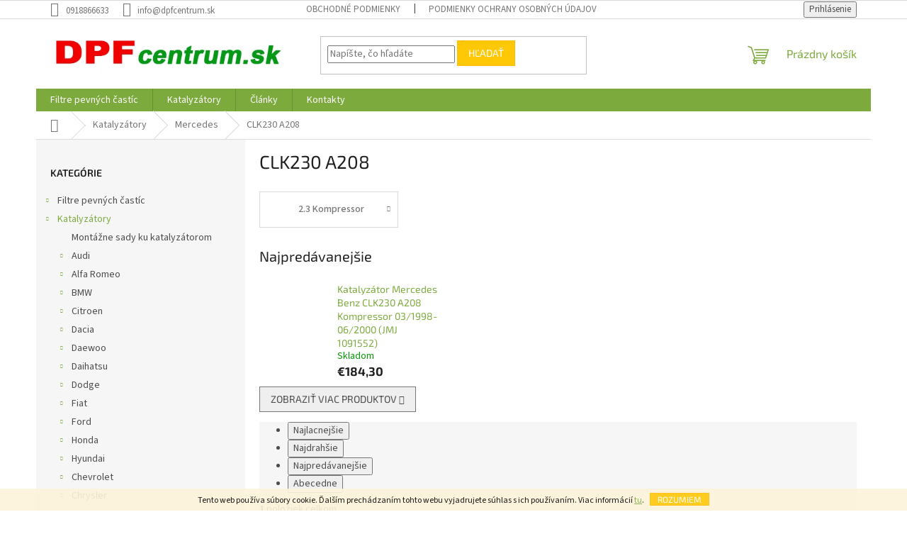

--- FILE ---
content_type: text/html; charset=utf-8
request_url: https://www.dpfcentrum.sk/katalyzatory-mercedes-clk230-a208/
body_size: 33180
content:
<!doctype html><html lang="sk" dir="ltr" class="header-background-light external-fonts-loaded"><head><meta charset="utf-8" /><meta name="viewport" content="width=device-width,initial-scale=1" /><title>Katalyzátory pre Mercedes CLK230 A208</title><link rel="preconnect" href="https://cdn.myshoptet.com" /><link rel="dns-prefetch" href="https://cdn.myshoptet.com" /><link rel="preload" href="https://cdn.myshoptet.com/prj/dist/master/cms/libs/jquery/jquery-1.11.3.min.js" as="script" /><link href="https://cdn.myshoptet.com/prj/dist/master/cms/templates/frontend_templates/shared/css/font-face/source-sans-3.css" rel="stylesheet"><link href="https://cdn.myshoptet.com/prj/dist/master/cms/templates/frontend_templates/shared/css/font-face/exo-2.css" rel="stylesheet"><link href="https://cdn.myshoptet.com/prj/dist/master/shop/dist/font-shoptet-11.css.62c94c7785ff2cea73b2.css" rel="stylesheet"><script>
dataLayer = [];
dataLayer.push({'shoptet' : {
    "pageId": 12527,
    "pageType": "category",
    "currency": "EUR",
    "currencyInfo": {
        "decimalSeparator": ",",
        "exchangeRate": 1,
        "priceDecimalPlaces": 1,
        "symbol": "\u20ac",
        "symbolLeft": 1,
        "thousandSeparator": " "
    },
    "language": "sk",
    "projectId": 289391,
    "category": {
        "guid": "d1af1839-a008-11ea-a065-0cc47a6c92bc",
        "path": "Katalyz\u00e1tory | Mercedes | CLK230 A208",
        "parentCategoryGuid": "a5a605c4-a008-11ea-a065-0cc47a6c92bc"
    },
    "cartInfo": {
        "id": null,
        "freeShipping": false,
        "freeShippingFrom": null,
        "leftToFreeGift": {
            "formattedPrice": "\u20ac0",
            "priceLeft": 0
        },
        "freeGift": false,
        "leftToFreeShipping": {
            "priceLeft": null,
            "dependOnRegion": null,
            "formattedPrice": null
        },
        "discountCoupon": [],
        "getNoBillingShippingPrice": {
            "withoutVat": 0,
            "vat": 0,
            "withVat": 0
        },
        "cartItems": [],
        "taxMode": "ORDINARY"
    },
    "cart": [],
    "customer": {
        "priceRatio": 1,
        "priceListId": 1,
        "groupId": null,
        "registered": false,
        "mainAccount": false
    }
}});
</script>

<!-- Google Tag Manager -->
<script>(function(w,d,s,l,i){w[l]=w[l]||[];w[l].push({'gtm.start':
new Date().getTime(),event:'gtm.js'});var f=d.getElementsByTagName(s)[0],
j=d.createElement(s),dl=l!='dataLayer'?'&l='+l:'';j.async=true;j.src=
'https://www.googletagmanager.com/gtm.js?id='+i+dl;f.parentNode.insertBefore(j,f);
})(window,document,'script','dataLayer','GTM-MVBW45M4');</script>
<!-- End Google Tag Manager -->

<meta property="og:type" content="website"><meta property="og:site_name" content="dpfcentrum.sk"><meta property="og:url" content="https://www.dpfcentrum.sk/katalyzatory-mercedes-clk230-a208/"><meta property="og:title" content="Katalyzátory pre Mercedes CLK230 A208"><meta name="author" content="Predaj filtrov pevných častíc pre motorové vozidlá DPF filter FAP filter | DPFcentrum - DPF filtre"><meta name="web_author" content="Shoptet.sk"><meta name="dcterms.rightsHolder" content="www.dpfcentrum.sk"><meta name="robots" content="index,follow"><meta property="og:image" content="https://cdn.myshoptet.com/usr/www.dpfcentrum.sk/user/logos/logo-list-png.png?t=1768817824"><meta property="og:description" content="Náhradné katalyzátory pre Mercedes CLK230 A208. Predaj nových katalyzátorov na motorové vozidlá."><meta name="description" content="Náhradné katalyzátory pre Mercedes CLK230 A208. Predaj nových katalyzátorov na motorové vozidlá."><style>:root {--color-primary: #7caa3d;--color-primary-h: 85;--color-primary-s: 47%;--color-primary-l: 45%;--color-primary-hover: #1997e5;--color-primary-hover-h: 203;--color-primary-hover-s: 80%;--color-primary-hover-l: 50%;--color-secondary: #7caa3d;--color-secondary-h: 85;--color-secondary-s: 47%;--color-secondary-l: 45%;--color-secondary-hover: #036400;--color-secondary-hover-h: 118;--color-secondary-hover-s: 100%;--color-secondary-hover-l: 20%;--color-tertiary: #ffc807;--color-tertiary-h: 47;--color-tertiary-s: 100%;--color-tertiary-l: 51%;--color-tertiary-hover: #ffbb00;--color-tertiary-hover-h: 44;--color-tertiary-hover-s: 100%;--color-tertiary-hover-l: 50%;--color-header-background: #ffffff;--template-font: "Source Sans 3";--template-headings-font: "Exo 2";--header-background-url: none;--cookies-notice-background: #1A1937;--cookies-notice-color: #F8FAFB;--cookies-notice-button-hover: #f5f5f5;--cookies-notice-link-hover: #27263f;--templates-update-management-preview-mode-content: "Náhľad aktualizácií šablóny je aktívny pre váš prehliadač."}</style>
    
    <link href="https://cdn.myshoptet.com/prj/dist/master/shop/dist/main-11.less.fcb4a42d7bd8a71b7ee2.css" rel="stylesheet" />
                <link href="https://cdn.myshoptet.com/prj/dist/master/shop/dist/mobile-header-v1-11.less.1ee105d41b5f713c21aa.css" rel="stylesheet" />
    
    <script>var shoptet = shoptet || {};</script>
    <script src="https://cdn.myshoptet.com/prj/dist/master/shop/dist/main-3g-header.js.05f199e7fd2450312de2.js"></script>
<!-- User include --><!-- api 706(352) html code header -->
<link rel="stylesheet" href="https://cdn.myshoptet.com/usr/api2.dklab.cz/user/documents/_doplnky/zalozky/289391/594/289391_594.css" type="text/css" /><style>
        :root {
            
        }
        </style>
<!-- service 1539(1149) html code header -->
<link rel="stylesheet" href="https://cdn.myshoptet.com/usr/apollo.jakubtursky.sk/user/documents/assets/contact-form/main.css?v=28">
<!-- project html code header -->
<script>
// Základne dizajnové prvky
var detailContactFormAddonLink = "";
var detailContactFormAddon = true;
var detailContactFormAddonRadius = false;
var detailContactFormAddonRow = false;
var detailContactFormAddonLinkExternal = true;

// Texty pre tlačidlo Pridať do košíka
var detailContactButtonTitle = "Neviete či bude diel pasovať?";
var detailContactButtonText = "Napíšte nám kompletné parametre o vozidle. Pozrieme sa na to a dohľadáme vám správny diel.";
var detailContactButtonLink = "Napíšte nám!";

// Štýl zobrazenia pre tlačidlo Pridať do košíka
var detailContactFormAddonIconImage = "";
var detailContactFormAddonIcon = true;
var detailContactFormAddonIconType = "price-1";
var detailContactFormAddonBG = true;
var detailContactFormAddonBorder = true;


</script>
<!-- /User include --><link rel="shortcut icon" href="/favicon.ico" type="image/x-icon" /><link rel="canonical" href="https://www.dpfcentrum.sk/katalyzatory-mercedes-clk230-a208/" /><script>!function(){var t={9196:function(){!function(){var t=/\[object (Boolean|Number|String|Function|Array|Date|RegExp)\]/;function r(r){return null==r?String(r):(r=t.exec(Object.prototype.toString.call(Object(r))))?r[1].toLowerCase():"object"}function n(t,r){return Object.prototype.hasOwnProperty.call(Object(t),r)}function e(t){if(!t||"object"!=r(t)||t.nodeType||t==t.window)return!1;try{if(t.constructor&&!n(t,"constructor")&&!n(t.constructor.prototype,"isPrototypeOf"))return!1}catch(t){return!1}for(var e in t);return void 0===e||n(t,e)}function o(t,r,n){this.b=t,this.f=r||function(){},this.d=!1,this.a={},this.c=[],this.e=function(t){return{set:function(r,n){u(c(r,n),t.a)},get:function(r){return t.get(r)}}}(this),i(this,t,!n);var e=t.push,o=this;t.push=function(){var r=[].slice.call(arguments,0),n=e.apply(t,r);return i(o,r),n}}function i(t,n,o){for(t.c.push.apply(t.c,n);!1===t.d&&0<t.c.length;){if("array"==r(n=t.c.shift()))t:{var i=n,a=t.a;if("string"==r(i[0])){for(var f=i[0].split("."),s=f.pop(),p=(i=i.slice(1),0);p<f.length;p++){if(void 0===a[f[p]])break t;a=a[f[p]]}try{a[s].apply(a,i)}catch(t){}}}else if("function"==typeof n)try{n.call(t.e)}catch(t){}else{if(!e(n))continue;for(var l in n)u(c(l,n[l]),t.a)}o||(t.d=!0,t.f(t.a,n),t.d=!1)}}function c(t,r){for(var n={},e=n,o=t.split("."),i=0;i<o.length-1;i++)e=e[o[i]]={};return e[o[o.length-1]]=r,n}function u(t,o){for(var i in t)if(n(t,i)){var c=t[i];"array"==r(c)?("array"==r(o[i])||(o[i]=[]),u(c,o[i])):e(c)?(e(o[i])||(o[i]={}),u(c,o[i])):o[i]=c}}window.DataLayerHelper=o,o.prototype.get=function(t){var r=this.a;t=t.split(".");for(var n=0;n<t.length;n++){if(void 0===r[t[n]])return;r=r[t[n]]}return r},o.prototype.flatten=function(){this.b.splice(0,this.b.length),this.b[0]={},u(this.a,this.b[0])}}()}},r={};function n(e){var o=r[e];if(void 0!==o)return o.exports;var i=r[e]={exports:{}};return t[e](i,i.exports,n),i.exports}n.n=function(t){var r=t&&t.__esModule?function(){return t.default}:function(){return t};return n.d(r,{a:r}),r},n.d=function(t,r){for(var e in r)n.o(r,e)&&!n.o(t,e)&&Object.defineProperty(t,e,{enumerable:!0,get:r[e]})},n.o=function(t,r){return Object.prototype.hasOwnProperty.call(t,r)},function(){"use strict";n(9196)}()}();</script>    <!-- Global site tag (gtag.js) - Google Analytics -->
    <script async src="https://www.googletagmanager.com/gtag/js?id=G-PYK6F1PY05"></script>
    <script>
        
        window.dataLayer = window.dataLayer || [];
        function gtag(){dataLayer.push(arguments);}
        

        
        gtag('js', new Date());

        
                gtag('config', 'G-PYK6F1PY05', {"groups":"GA4","send_page_view":false,"content_group":"category","currency":"EUR","page_language":"sk"});
        
        
        
        
        
        
                    gtag('event', 'page_view', {"send_to":"GA4","page_language":"sk","content_group":"category","currency":"EUR"});
        
        
        
        
        
        
        
        
        
        
        
        
        
        document.addEventListener('DOMContentLoaded', function() {
            if (typeof shoptet.tracking !== 'undefined') {
                for (var id in shoptet.tracking.bannersList) {
                    gtag('event', 'view_promotion', {
                        "send_to": "UA",
                        "promotions": [
                            {
                                "id": shoptet.tracking.bannersList[id].id,
                                "name": shoptet.tracking.bannersList[id].name,
                                "position": shoptet.tracking.bannersList[id].position
                            }
                        ]
                    });
                }
            }

            shoptet.consent.onAccept(function(agreements) {
                if (agreements.length !== 0) {
                    console.debug('gtag consent accept');
                    var gtagConsentPayload =  {
                        'ad_storage': agreements.includes(shoptet.config.cookiesConsentOptPersonalisation)
                            ? 'granted' : 'denied',
                        'analytics_storage': agreements.includes(shoptet.config.cookiesConsentOptAnalytics)
                            ? 'granted' : 'denied',
                                                                                                'ad_user_data': agreements.includes(shoptet.config.cookiesConsentOptPersonalisation)
                            ? 'granted' : 'denied',
                        'ad_personalization': agreements.includes(shoptet.config.cookiesConsentOptPersonalisation)
                            ? 'granted' : 'denied',
                        };
                    console.debug('update consent data', gtagConsentPayload);
                    gtag('consent', 'update', gtagConsentPayload);
                    dataLayer.push(
                        { 'event': 'update_consent' }
                    );
                }
            });
        });
    </script>
</head><body class="desktop id-12527 in-katalyzatory-mercedes-clk230-a208 template-11 type-category multiple-columns-body columns-mobile-2 columns-3 ums_forms_redesign--off ums_a11y_category_page--on ums_discussion_rating_forms--off ums_flags_display_unification--on ums_a11y_login--on mobile-header-version-1"><noscript>
    <style>
        #header {
            padding-top: 0;
            position: relative !important;
            top: 0;
        }
        .header-navigation {
            position: relative !important;
        }
        .overall-wrapper {
            margin: 0 !important;
        }
        body:not(.ready) {
            visibility: visible !important;
        }
    </style>
    <div class="no-javascript">
        <div class="no-javascript__title">Musíte zmeniť nastavenie vášho prehliadača</div>
        <div class="no-javascript__text">Pozrite sa na: <a href="https://www.google.com/support/bin/answer.py?answer=23852">Ako povoliť JavaScript vo vašom prehliadači</a>.</div>
        <div class="no-javascript__text">Ak používate software na blokovanie reklám, možno bude potrebné, aby ste povolili JavaScript z tejto stránky.</div>
        <div class="no-javascript__text">Ďakujeme.</div>
    </div>
</noscript>

        <div id="fb-root"></div>
        <script>
            window.fbAsyncInit = function() {
                FB.init({
//                    appId            : 'your-app-id',
                    autoLogAppEvents : true,
                    xfbml            : true,
                    version          : 'v19.0'
                });
            };
        </script>
        <script async defer crossorigin="anonymous" src="https://connect.facebook.net/sk_SK/sdk.js"></script>
<!-- Google Tag Manager (noscript) -->
<noscript><iframe src="https://www.googletagmanager.com/ns.html?id=GTM-MVBW45M4"
height="0" width="0" style="display:none;visibility:hidden"></iframe></noscript>
<!-- End Google Tag Manager (noscript) -->

    <div class="cookie-ag-wrap">
        <div class="site-msg cookies" data-testid="cookiePopup" data-nosnippet>
            <form action="">
                Tento web používa súbory cookie. Ďalším prechádzaním tohto webu vyjadrujete súhlas s ich používaním. Viac informácií <a href="https://289391.myshoptet.com/podmienky-ochrany-osobnych-udajov/" target="\">tu</a>.
                <button type="submit" class="btn btn-xs btn-default CookiesOK" data-cookie-notice-ttl="7" data-testid="buttonCookieSubmit">Rozumiem</button>
            </form>
        </div>
            </div>
<a href="#content" class="skip-link sr-only">Prejsť na obsah</a><div class="overall-wrapper"><div class="user-action"><div class="container">
    <div class="user-action-in">
                    <div id="login" class="user-action-login popup-widget login-widget" role="dialog" aria-labelledby="loginHeading">
        <div class="popup-widget-inner">
                            <h2 id="loginHeading">Prihlásenie k vášmu účtu</h2><div id="customerLogin"><form action="/action/Customer/Login/" method="post" id="formLoginIncluded" class="csrf-enabled formLogin" data-testid="formLogin"><input type="hidden" name="referer" value="" /><div class="form-group"><div class="input-wrapper email js-validated-element-wrapper no-label"><input type="email" name="email" class="form-control" autofocus placeholder="E-mailová adresa (napr. jan@novak.sk)" data-testid="inputEmail" autocomplete="email" required /></div></div><div class="form-group"><div class="input-wrapper password js-validated-element-wrapper no-label"><input type="password" name="password" class="form-control" placeholder="Heslo" data-testid="inputPassword" autocomplete="current-password" required /><span class="no-display">Nemôžete vyplniť toto pole</span><input type="text" name="surname" value="" class="no-display" /></div></div><div class="form-group"><div class="login-wrapper"><button type="submit" class="btn btn-secondary btn-text btn-login" data-testid="buttonSubmit">Prihlásiť sa</button><div class="password-helper"><a href="/registracia/" data-testid="signup" rel="nofollow">Nová registrácia</a><a href="/klient/zabudnute-heslo/" rel="nofollow">Zabudnuté heslo</a></div></div></div></form>
</div>                    </div>
    </div>

                            <div id="cart-widget" class="user-action-cart popup-widget cart-widget loader-wrapper" data-testid="popupCartWidget" role="dialog" aria-hidden="true">
    <div class="popup-widget-inner cart-widget-inner place-cart-here">
        <div class="loader-overlay">
            <div class="loader"></div>
        </div>
    </div>

    <div class="cart-widget-button">
        <a href="/kosik/" class="btn btn-conversion" id="continue-order-button" rel="nofollow" data-testid="buttonNextStep">Pokračovať do košíka</a>
    </div>
</div>
            </div>
</div>
</div><div class="top-navigation-bar" data-testid="topNavigationBar">

    <div class="container">

        <div class="top-navigation-contacts">
            <strong>Zákaznícka podpora:</strong><a href="tel:0918866633" class="project-phone" aria-label="Zavolať na 0918866633" data-testid="contactboxPhone"><span>0918866633</span></a><a href="mailto:info@dpfcentrum.sk" class="project-email" data-testid="contactboxEmail"><span>info@dpfcentrum.sk</span></a>        </div>

                            <div class="top-navigation-menu">
                <div class="top-navigation-menu-trigger"></div>
                <ul class="top-navigation-bar-menu">
                                            <li class="top-navigation-menu-item-39">
                            <a href="/obchodne-podmienky/">Obchodné podmienky</a>
                        </li>
                                            <li class="top-navigation-menu-item-691">
                            <a href="/podmienky-ochrany-osobnych-udajov/">Podmienky ochrany osobných údajov</a>
                        </li>
                                    </ul>
                <ul class="top-navigation-bar-menu-helper"></ul>
            </div>
        
        <div class="top-navigation-tools">
            <div class="responsive-tools">
                <a href="#" class="toggle-window" data-target="search" aria-label="Hľadať" data-testid="linkSearchIcon"></a>
                                                            <a href="#" class="toggle-window" data-target="login"></a>
                                                    <a href="#" class="toggle-window" data-target="navigation" aria-label="Menu" data-testid="hamburgerMenu"></a>
            </div>
                        <button class="top-nav-button top-nav-button-login toggle-window" type="button" data-target="login" aria-haspopup="dialog" aria-controls="login" aria-expanded="false" data-testid="signin"><span>Prihlásenie</span></button>        </div>

    </div>

</div>
<header id="header"><div class="container navigation-wrapper">
    <div class="header-top">
        <div class="site-name-wrapper">
            <div class="site-name"><a href="/" data-testid="linkWebsiteLogo"><img src="https://cdn.myshoptet.com/usr/www.dpfcentrum.sk/user/logos/logo-list-png.png" alt="Predaj filtrov pevných častíc pre motorové vozidlá DPF filter FAP filter | DPFcentrum - DPF filtre" fetchpriority="low" /></a></div>        </div>
        <div class="search" itemscope itemtype="https://schema.org/WebSite">
            <meta itemprop="headline" content="CLK230 A208"/><meta itemprop="url" content="https://www.dpfcentrum.sk"/><meta itemprop="text" content="Náhradné katalyzátory pre Mercedes CLK230 A208. Predaj nových katalyzátorov na motorové vozidlá."/>            <form action="/action/ProductSearch/prepareString/" method="post"
    id="formSearchForm" class="search-form compact-form js-search-main"
    itemprop="potentialAction" itemscope itemtype="https://schema.org/SearchAction" data-testid="searchForm">
    <fieldset>
        <meta itemprop="target"
            content="https://www.dpfcentrum.sk/vyhladavanie/?string={string}"/>
        <input type="hidden" name="language" value="sk"/>
        
            
<input
    type="search"
    name="string"
        class="query-input form-control search-input js-search-input"
    placeholder="Napíšte, čo hľadáte"
    autocomplete="off"
    required
    itemprop="query-input"
    aria-label="Vyhľadávanie"
    data-testid="searchInput"
>
            <button type="submit" class="btn btn-default" data-testid="searchBtn">Hľadať</button>
        
    </fieldset>
</form>
        </div>
        <div class="navigation-buttons">
                
    <a href="/kosik/" class="btn btn-icon toggle-window cart-count" data-target="cart" data-hover="true" data-redirect="true" data-testid="headerCart" rel="nofollow" aria-haspopup="dialog" aria-expanded="false" aria-controls="cart-widget">
        
                <span class="sr-only">Nákupný košík</span>
        
            <span class="cart-price visible-lg-inline-block" data-testid="headerCartPrice">
                                    Prázdny košík                            </span>
        
    
            </a>
        </div>
    </div>
    <nav id="navigation" aria-label="Hlavné menu" data-collapsible="true"><div class="navigation-in menu"><ul class="menu-level-1" role="menubar" data-testid="headerMenuItems"><li class="menu-item-704 ext" role="none"><a href="/filtre-pevnych-castic/" data-testid="headerMenuItem" role="menuitem" aria-haspopup="true" aria-expanded="false"><b>Filtre pevných častíc</b><span class="submenu-arrow"></span></a><ul class="menu-level-2" aria-label="Filtre pevných častíc" tabindex="-1" role="menu"><li class="menu-item-3680" role="none"><a href="/639-montazne-sady/" class="menu-image" data-testid="headerMenuItem" tabindex="-1" aria-hidden="true"><img src="data:image/svg+xml,%3Csvg%20width%3D%22140%22%20height%3D%22100%22%20xmlns%3D%22http%3A%2F%2Fwww.w3.org%2F2000%2Fsvg%22%3E%3C%2Fsvg%3E" alt="" aria-hidden="true" width="140" height="100"  data-src="https://cdn.myshoptet.com/prj/dist/master/cms/templates/frontend_templates/00/img/folder.svg" fetchpriority="low" /></a><div><a href="/639-montazne-sady/" data-testid="headerMenuItem" role="menuitem"><span>Montážné sady</span></a>
                        </div></li><li class="menu-item-707 has-third-level" role="none"><a href="/24-alfa-romeo/" class="menu-image" data-testid="headerMenuItem" tabindex="-1" aria-hidden="true"><img src="data:image/svg+xml,%3Csvg%20width%3D%22140%22%20height%3D%22100%22%20xmlns%3D%22http%3A%2F%2Fwww.w3.org%2F2000%2Fsvg%22%3E%3C%2Fsvg%3E" alt="" aria-hidden="true" width="140" height="100"  data-src="https://cdn.myshoptet.com/prj/dist/master/cms/templates/frontend_templates/00/img/folder.svg" fetchpriority="low" /></a><div><a href="/24-alfa-romeo/" data-testid="headerMenuItem" role="menuitem"><span>Alfa Romeo</span></a>
                                                    <ul class="menu-level-3" role="menu">
                                                                    <li class="menu-item-710" role="none">
                                        <a href="/268-alfa-romeo-147/" data-testid="headerMenuItem" role="menuitem">
                                            147</a>,                                    </li>
                                                                    <li class="menu-item-719" role="none">
                                        <a href="/29-alfa-romeo-159/" data-testid="headerMenuItem" role="menuitem">
                                            159</a>,                                    </li>
                                                                    <li class="menu-item-731" role="none">
                                        <a href="/30-alfa-romeo-brera/" data-testid="headerMenuItem" role="menuitem">
                                            Brera</a>,                                    </li>
                                                                    <li class="menu-item-737" role="none">
                                        <a href="/276-alfa-romeo-giulietta/" data-testid="headerMenuItem" role="menuitem">
                                            Giulietta</a>,                                    </li>
                                                                    <li class="menu-item-743" role="none">
                                        <a href="/269-alfa-romeo-gt/" data-testid="headerMenuItem" role="menuitem">
                                            GT</a>,                                    </li>
                                                                    <li class="menu-item-749" role="none">
                                        <a href="/31-alfa-romeo-mito/" data-testid="headerMenuItem" role="menuitem">
                                            Mito</a>,                                    </li>
                                                                    <li class="menu-item-758" role="none">
                                        <a href="/32-alfa-romeo-spider/" data-testid="headerMenuItem" role="menuitem">
                                            Spider</a>                                    </li>
                                                            </ul>
                        </div></li><li class="menu-item-764 has-third-level" role="none"><a href="/9-audi/" class="menu-image" data-testid="headerMenuItem" tabindex="-1" aria-hidden="true"><img src="data:image/svg+xml,%3Csvg%20width%3D%22140%22%20height%3D%22100%22%20xmlns%3D%22http%3A%2F%2Fwww.w3.org%2F2000%2Fsvg%22%3E%3C%2Fsvg%3E" alt="" aria-hidden="true" width="140" height="100"  data-src="https://cdn.myshoptet.com/prj/dist/master/cms/templates/frontend_templates/00/img/folder.svg" fetchpriority="low" /></a><div><a href="/9-audi/" data-testid="headerMenuItem" role="menuitem"><span>Audi</span></a>
                                                    <ul class="menu-level-3" role="menu">
                                                                    <li class="menu-item-767" role="none">
                                        <a href="/dpf-filtre-audi-a1/" data-testid="headerMenuItem" role="menuitem">
                                            A1</a>,                                    </li>
                                                                    <li class="menu-item-773" role="none">
                                        <a href="/171-a3/" data-testid="headerMenuItem" role="menuitem">
                                            A3</a>,                                    </li>
                                                                    <li class="menu-item-785" role="none">
                                        <a href="/33-audi-a4/" data-testid="headerMenuItem" role="menuitem">
                                            A4</a>,                                    </li>
                                                                    <li class="menu-item-803" role="none">
                                        <a href="/166-audi-a5/" data-testid="headerMenuItem" role="menuitem">
                                            A5</a>,                                    </li>
                                                                    <li class="menu-item-818" role="none">
                                        <a href="/34-audi-a6/" data-testid="headerMenuItem" role="menuitem">
                                            A6</a>,                                    </li>
                                                                    <li class="menu-item-15356" role="none">
                                        <a href="/audi-a7/" data-testid="headerMenuItem" role="menuitem">
                                            A7</a>,                                    </li>
                                                                    <li class="menu-item-836" role="none">
                                        <a href="/232-audi-a8/" data-testid="headerMenuItem" role="menuitem">
                                            A8</a>,                                    </li>
                                                                    <li class="menu-item-845" role="none">
                                        <a href="/248-audi-q3/" data-testid="headerMenuItem" role="menuitem">
                                            Q3</a>,                                    </li>
                                                                    <li class="menu-item-851" role="none">
                                        <a href="/168-audi-q5/" data-testid="headerMenuItem" role="menuitem">
                                            Q5</a>,                                    </li>
                                                                    <li class="menu-item-857" role="none">
                                        <a href="/184-q7/" data-testid="headerMenuItem" role="menuitem">
                                            Q7</a>,                                    </li>
                                                                    <li class="menu-item-16248" role="none">
                                        <a href="/dpf-filtre-audi-tt/" data-testid="headerMenuItem" role="menuitem">
                                            TT</a>                                    </li>
                                                            </ul>
                        </div></li><li class="menu-item-869 has-third-level" role="none"><a href="/12-bmw/" class="menu-image" data-testid="headerMenuItem" tabindex="-1" aria-hidden="true"><img src="data:image/svg+xml,%3Csvg%20width%3D%22140%22%20height%3D%22100%22%20xmlns%3D%22http%3A%2F%2Fwww.w3.org%2F2000%2Fsvg%22%3E%3C%2Fsvg%3E" alt="" aria-hidden="true" width="140" height="100"  data-src="https://cdn.myshoptet.com/prj/dist/master/cms/templates/frontend_templates/00/img/folder.svg" fetchpriority="low" /></a><div><a href="/12-bmw/" data-testid="headerMenuItem" role="menuitem"><span>BMW</span></a>
                                                    <ul class="menu-level-3" role="menu">
                                                                    <li class="menu-item-872" role="none">
                                        <a href="/35-bmw-rad-1/" data-testid="headerMenuItem" role="menuitem">
                                            rad 1</a>,                                    </li>
                                                                    <li class="menu-item-932" role="none">
                                        <a href="/243-bmw-rad-2/" data-testid="headerMenuItem" role="menuitem">
                                            rad 2</a>,                                    </li>
                                                                    <li class="menu-item-953" role="none">
                                        <a href="/36-bmw-rad-3/" data-testid="headerMenuItem" role="menuitem">
                                            rad 3</a>,                                    </li>
                                                                    <li class="menu-item-1088" role="none">
                                        <a href="/244-bmw-rad-4/" data-testid="headerMenuItem" role="menuitem">
                                            rad 4</a>,                                    </li>
                                                                    <li class="menu-item-1109" role="none">
                                        <a href="/37-bmw-rad-5/" data-testid="headerMenuItem" role="menuitem">
                                            rad 5</a>,                                    </li>
                                                                    <li class="menu-item-1232" role="none">
                                        <a href="/178-rad-6/" data-testid="headerMenuItem" role="menuitem">
                                            rad 6</a>,                                    </li>
                                                                    <li class="menu-item-1244" role="none">
                                        <a href="/182-rad-7/" data-testid="headerMenuItem" role="menuitem">
                                            rad 7</a>,                                    </li>
                                                                    <li class="menu-item-1289" role="none">
                                        <a href="/40-bmw-x1/" data-testid="headerMenuItem" role="menuitem">
                                            X1</a>,                                    </li>
                                                                    <li class="menu-item-1310" role="none">
                                        <a href="/38-bmw-x3/" data-testid="headerMenuItem" role="menuitem">
                                            X3</a>,                                    </li>
                                                                    <li class="menu-item-1361" role="none">
                                        <a href="/dpf-filtre-bmw-x4/" data-testid="headerMenuItem" role="menuitem">
                                            X4</a>,                                    </li>
                                                                    <li class="menu-item-1376" role="none">
                                        <a href="/39-bmw-x5/" data-testid="headerMenuItem" role="menuitem">
                                            X5</a>,                                    </li>
                                                                    <li class="menu-item-1409" role="none">
                                        <a href="/165-bmw-x6/" data-testid="headerMenuItem" role="menuitem">
                                            X6</a>                                    </li>
                                                            </ul>
                        </div></li><li class="menu-item-1430 has-third-level" role="none"><a href="/313-cadillac/" class="menu-image" data-testid="headerMenuItem" tabindex="-1" aria-hidden="true"><img src="data:image/svg+xml,%3Csvg%20width%3D%22140%22%20height%3D%22100%22%20xmlns%3D%22http%3A%2F%2Fwww.w3.org%2F2000%2Fsvg%22%3E%3C%2Fsvg%3E" alt="" aria-hidden="true" width="140" height="100"  data-src="https://cdn.myshoptet.com/prj/dist/master/cms/templates/frontend_templates/00/img/folder.svg" fetchpriority="low" /></a><div><a href="/313-cadillac/" data-testid="headerMenuItem" role="menuitem"><span>Cadillac</span></a>
                                                    <ul class="menu-level-3" role="menu">
                                                                    <li class="menu-item-1433" role="none">
                                        <a href="/314-cadillac-bls/" data-testid="headerMenuItem" role="menuitem">
                                            BLS</a>                                    </li>
                                                            </ul>
                        </div></li><li class="menu-item-1439 has-third-level" role="none"><a href="/6-citroen/" class="menu-image" data-testid="headerMenuItem" tabindex="-1" aria-hidden="true"><img src="data:image/svg+xml,%3Csvg%20width%3D%22140%22%20height%3D%22100%22%20xmlns%3D%22http%3A%2F%2Fwww.w3.org%2F2000%2Fsvg%22%3E%3C%2Fsvg%3E" alt="" aria-hidden="true" width="140" height="100"  data-src="https://cdn.myshoptet.com/prj/dist/master/cms/templates/frontend_templates/00/img/folder.svg" fetchpriority="low" /></a><div><a href="/6-citroen/" data-testid="headerMenuItem" role="menuitem"><span>Citroën</span></a>
                                                    <ul class="menu-level-3" role="menu">
                                                                    <li class="menu-item-1442" role="none">
                                        <a href="/41-berlingo/" data-testid="headerMenuItem" role="menuitem">
                                            Berlingo</a>,                                    </li>
                                                                    <li class="menu-item-1448" role="none">
                                        <a href="/48-citroen-c-crosser/" data-testid="headerMenuItem" role="menuitem">
                                            C-crosser</a>,                                    </li>
                                                                    <li class="menu-item-1454" role="none">
                                        <a href="/42-citroen-c2/" data-testid="headerMenuItem" role="menuitem">
                                            C2</a>,                                    </li>
                                                                    <li class="menu-item-1460" role="none">
                                        <a href="/43-citroen-c3/" data-testid="headerMenuItem" role="menuitem">
                                            C3</a>,                                    </li>
                                                                    <li class="menu-item-1466" role="none">
                                        <a href="/dpf-filtre-citroen-c3-ii/" data-testid="headerMenuItem" role="menuitem">
                                            C3 II</a>,                                    </li>
                                                                    <li class="menu-item-1472" role="none">
                                        <a href="/dpf-filter-citroen-c3-picasso/" data-testid="headerMenuItem" role="menuitem">
                                            C3 Picasso</a>,                                    </li>
                                                                    <li class="menu-item-4016" role="none">
                                        <a href="/dpf-filtre-citroen-c3-xtr/" data-testid="headerMenuItem" role="menuitem">
                                            C3 XTR</a>,                                    </li>
                                                                    <li class="menu-item-1478" role="none">
                                        <a href="/44-citroen-c4/" data-testid="headerMenuItem" role="menuitem">
                                            C4</a>,                                    </li>
                                                                    <li class="menu-item-16219" role="none">
                                        <a href="/citroen-c4-cactus-dpf-filtre/" data-testid="headerMenuItem" role="menuitem">
                                            C4 Cactus</a>,                                    </li>
                                                                    <li class="menu-item-1487" role="none">
                                        <a href="/dpf-filtre-citroen-c4-grand-picasso/" data-testid="headerMenuItem" role="menuitem">
                                            C4 Grand Picasso</a>,                                    </li>
                                                                    <li class="menu-item-15434" role="none">
                                        <a href="/dpf-filtre-citroen-c4-grand-picasso-ii/" data-testid="headerMenuItem" role="menuitem">
                                            C4 Grand Picasso II</a>,                                    </li>
                                                                    <li class="menu-item-1493" role="none">
                                        <a href="/dpf-filtre-citroen-c4-picasso/" data-testid="headerMenuItem" role="menuitem">
                                            C4 Picasso</a>,                                    </li>
                                                                    <li class="menu-item-15428" role="none">
                                        <a href="/dpf-filtre-citroen-c4-picasso-ii/" data-testid="headerMenuItem" role="menuitem">
                                            C4 Picasso II</a>,                                    </li>
                                                                    <li class="menu-item-15446" role="none">
                                        <a href="/citroen-c4-spacetourer/" data-testid="headerMenuItem" role="menuitem">
                                            C4 Spacetourer</a>,                                    </li>
                                                                    <li class="menu-item-15452" role="none">
                                        <a href="/citroen-c4-grand-spacetourer/" data-testid="headerMenuItem" role="menuitem">
                                            C4 Grand Spacetourer</a>,                                    </li>
                                                                    <li class="menu-item-1499" role="none">
                                        <a href="/45-citroen-c5/" data-testid="headerMenuItem" role="menuitem">
                                            C5</a>,                                    </li>
                                                                    <li class="menu-item-1514" role="none">
                                        <a href="/dpf-filter-citroen-c5-iii/" data-testid="headerMenuItem" role="menuitem">
                                            C5 III</a>,                                    </li>
                                                                    <li class="menu-item-1523" role="none">
                                        <a href="/46-citroen-c6/" data-testid="headerMenuItem" role="menuitem">
                                            C6</a>,                                    </li>
                                                                    <li class="menu-item-1529" role="none">
                                        <a href="/47-citroen-c8/" data-testid="headerMenuItem" role="menuitem">
                                            C8</a>,                                    </li>
                                                                    <li class="menu-item-1538" role="none">
                                        <a href="/200-citroen-ds3/" data-testid="headerMenuItem" role="menuitem">
                                            DS3</a>,                                    </li>
                                                                    <li class="menu-item-1547" role="none">
                                        <a href="/270-citroen-ds4/" data-testid="headerMenuItem" role="menuitem">
                                            DS4</a>,                                    </li>
                                                                    <li class="menu-item-1553" role="none">
                                        <a href="/271-citroen-ds5/" data-testid="headerMenuItem" role="menuitem">
                                            DS5</a>,                                    </li>
                                                                    <li class="menu-item-1559" role="none">
                                        <a href="/262-fap-filter-citroen-jumper/" data-testid="headerMenuItem" role="menuitem">
                                            Jumper</a>,                                    </li>
                                                                    <li class="menu-item-1568" role="none">
                                        <a href="/233-jumpy/" data-testid="headerMenuItem" role="menuitem">
                                            Jumpy</a>,                                    </li>
                                                                    <li class="menu-item-1580" role="none">
                                        <a href="/336-citroen-nemo/" data-testid="headerMenuItem" role="menuitem">
                                            Nemo</a>,                                    </li>
                                                                    <li class="menu-item-1586" role="none">
                                        <a href="/49-xsara-picasso/" data-testid="headerMenuItem" role="menuitem">
                                            Xsara Picasso</a>                                    </li>
                                                            </ul>
                        </div></li><li class="menu-item-1592 has-third-level" role="none"><a href="/336-dpf-filtre-dacia/" class="menu-image" data-testid="headerMenuItem" tabindex="-1" aria-hidden="true"><img src="data:image/svg+xml,%3Csvg%20width%3D%22140%22%20height%3D%22100%22%20xmlns%3D%22http%3A%2F%2Fwww.w3.org%2F2000%2Fsvg%22%3E%3C%2Fsvg%3E" alt="" aria-hidden="true" width="140" height="100"  data-src="https://cdn.myshoptet.com/prj/dist/master/cms/templates/frontend_templates/00/img/folder.svg" fetchpriority="low" /></a><div><a href="/336-dpf-filtre-dacia/" data-testid="headerMenuItem" role="menuitem"><span>Dacia</span></a>
                                                    <ul class="menu-level-3" role="menu">
                                                                    <li class="menu-item-1595" role="none">
                                        <a href="/337-dpf-fap-filtre-dacia-dokker/" data-testid="headerMenuItem" role="menuitem">
                                            Dokker</a>,                                    </li>
                                                                    <li class="menu-item-1601" role="none">
                                        <a href="/dpf-filtre-dacia-duster-1-5-dci/" data-testid="headerMenuItem" role="menuitem">
                                            Duster</a>,                                    </li>
                                                                    <li class="menu-item-1607" role="none">
                                        <a href="/339-dpf-fap-filter-dacia-lodgy/" data-testid="headerMenuItem" role="menuitem">
                                            Lodgy</a>,                                    </li>
                                                                    <li class="menu-item-1613" role="none">
                                        <a href="/341-dpf-fap-filter-dacia-logan/" data-testid="headerMenuItem" role="menuitem">
                                            Logan</a>,                                    </li>
                                                                    <li class="menu-item-1619" role="none">
                                        <a href="/343-dpf-fap-filtre-dacia-sandero/" data-testid="headerMenuItem" role="menuitem">
                                            Sandero</a>                                    </li>
                                                            </ul>
                        </div></li><li class="menu-item-1625 has-third-level" role="none"><a href="/188-dodge/" class="menu-image" data-testid="headerMenuItem" tabindex="-1" aria-hidden="true"><img src="data:image/svg+xml,%3Csvg%20width%3D%22140%22%20height%3D%22100%22%20xmlns%3D%22http%3A%2F%2Fwww.w3.org%2F2000%2Fsvg%22%3E%3C%2Fsvg%3E" alt="" aria-hidden="true" width="140" height="100"  data-src="https://cdn.myshoptet.com/prj/dist/master/cms/templates/frontend_templates/00/img/folder.svg" fetchpriority="low" /></a><div><a href="/188-dodge/" data-testid="headerMenuItem" role="menuitem"><span>Dodge</span></a>
                                                    <ul class="menu-level-3" role="menu">
                                                                    <li class="menu-item-1628" role="none">
                                        <a href="/189-caliber/" data-testid="headerMenuItem" role="menuitem">
                                            Caliber</a>,                                    </li>
                                                                    <li class="menu-item-1634" role="none">
                                        <a href="/190-journey/" data-testid="headerMenuItem" role="menuitem">
                                            Journey</a>,                                    </li>
                                                                    <li class="menu-item-1640" role="none">
                                        <a href="/234-dodge-nitro/" data-testid="headerMenuItem" role="menuitem">
                                            Nitro</a>                                    </li>
                                                            </ul>
                        </div></li><li class="menu-item-1646 has-third-level" role="none"><a href="/8-fiat/" class="menu-image" data-testid="headerMenuItem" tabindex="-1" aria-hidden="true"><img src="data:image/svg+xml,%3Csvg%20width%3D%22140%22%20height%3D%22100%22%20xmlns%3D%22http%3A%2F%2Fwww.w3.org%2F2000%2Fsvg%22%3E%3C%2Fsvg%3E" alt="" aria-hidden="true" width="140" height="100"  data-src="https://cdn.myshoptet.com/prj/dist/master/cms/templates/frontend_templates/00/img/folder.svg" fetchpriority="low" /></a><div><a href="/8-fiat/" data-testid="headerMenuItem" role="menuitem"><span>Fiat</span></a>
                                                    <ul class="menu-level-3" role="menu">
                                                                    <li class="menu-item-1649" role="none">
                                        <a href="/50-fiat-500/" data-testid="headerMenuItem" role="menuitem">
                                            500</a>,                                    </li>
                                                                    <li class="menu-item-16078" role="none">
                                        <a href="/fiat-500x-dpf/" data-testid="headerMenuItem" role="menuitem">
                                            500X</a>,                                    </li>
                                                                    <li class="menu-item-1658" role="none">
                                        <a href="/51-fiat-bravo/" data-testid="headerMenuItem" role="menuitem">
                                            Bravo</a>,                                    </li>
                                                                    <li class="menu-item-1670" role="none">
                                        <a href="/52-fiat-croma/" data-testid="headerMenuItem" role="menuitem">
                                            Croma</a>,                                    </li>
                                                                    <li class="menu-item-1679" role="none">
                                        <a href="/53-fiat-doblo/" data-testid="headerMenuItem" role="menuitem">
                                            Doblo</a>,                                    </li>
                                                                    <li class="menu-item-1694" role="none">
                                        <a href="/201-fiat-ducato/" data-testid="headerMenuItem" role="menuitem">
                                            Ducato</a>,                                    </li>
                                                                    <li class="menu-item-1709" role="none">
                                        <a href="/357-dpf-filtre-fiat-fiorino/" data-testid="headerMenuItem" role="menuitem">
                                            Fiorino</a>,                                    </li>
                                                                    <li class="menu-item-1715" role="none">
                                        <a href="/277-fiat-freemont/" data-testid="headerMenuItem" role="menuitem">
                                            Freemont</a>,                                    </li>
                                                                    <li class="menu-item-1721" role="none">
                                        <a href="/dpf-filtre-fiat-grande-punto/" data-testid="headerMenuItem" role="menuitem">
                                            Grande Punto</a>,                                    </li>
                                                                    <li class="menu-item-1733" role="none">
                                        <a href="/361-dpf-filtre-fiat-idea/" data-testid="headerMenuItem" role="menuitem">
                                            Idea</a>,                                    </li>
                                                                    <li class="menu-item-1739" role="none">
                                        <a href="/363-dpf-filter-fiat-linea/" data-testid="headerMenuItem" role="menuitem">
                                            Linea</a>,                                    </li>
                                                                    <li class="menu-item-1745" role="none">
                                        <a href="/227-fiat-multipla/" data-testid="headerMenuItem" role="menuitem">
                                            Multipla</a>,                                    </li>
                                                                    <li class="menu-item-1751" role="none">
                                        <a href="/55-fiat-panda/" data-testid="headerMenuItem" role="menuitem">
                                            Panda</a>,                                    </li>
                                                                    <li class="menu-item-1757" role="none">
                                        <a href="/54-fiat-punto/" data-testid="headerMenuItem" role="menuitem">
                                            Punto</a>,                                    </li>
                                                                    <li class="menu-item-1766" role="none">
                                        <a href="/dpf-filtre-fiat-punto-evo/" data-testid="headerMenuItem" role="menuitem">
                                            Punto EVO</a>,                                    </li>
                                                                    <li class="menu-item-1772" role="none">
                                        <a href="/56-fiat-scudo/" data-testid="headerMenuItem" role="menuitem">
                                            Scudo</a>,                                    </li>
                                                                    <li class="menu-item-1781" role="none">
                                        <a href="/370-dpf-filter-fiat-qubo/" data-testid="headerMenuItem" role="menuitem">
                                            Qubo</a>,                                    </li>
                                                                    <li class="menu-item-1787" role="none">
                                        <a href="/235-fiat-sedici/" data-testid="headerMenuItem" role="menuitem">
                                            Sedici</a>,                                    </li>
                                                                    <li class="menu-item-1799" role="none">
                                        <a href="/374-dpf-filtre-fiat-stilo/" data-testid="headerMenuItem" role="menuitem">
                                            Stilo</a>,                                    </li>
                                                                    <li class="menu-item-1808" role="none">
                                        <a href="/376-dpf-filter-fiat-strada/" data-testid="headerMenuItem" role="menuitem">
                                            Strada</a>,                                    </li>
                                                                    <li class="menu-item-16084" role="none">
                                        <a href="/fiat-tipo-ii/" data-testid="headerMenuItem" role="menuitem">
                                            Tipo II</a>,                                    </li>
                                                                    <li class="menu-item-1814" role="none">
                                        <a href="/57-fiat-ulysse/" data-testid="headerMenuItem" role="menuitem">
                                            Ulysse</a>                                    </li>
                                                            </ul>
                        </div></li><li class="menu-item-1826 has-third-level" role="none"><a href="/10-ford/" class="menu-image" data-testid="headerMenuItem" tabindex="-1" aria-hidden="true"><img src="data:image/svg+xml,%3Csvg%20width%3D%22140%22%20height%3D%22100%22%20xmlns%3D%22http%3A%2F%2Fwww.w3.org%2F2000%2Fsvg%22%3E%3C%2Fsvg%3E" alt="" aria-hidden="true" width="140" height="100"  data-src="https://cdn.myshoptet.com/prj/dist/master/cms/templates/frontend_templates/00/img/folder.svg" fetchpriority="low" /></a><div><a href="/10-ford/" data-testid="headerMenuItem" role="menuitem"><span>Ford</span></a>
                                                    <ul class="menu-level-3" role="menu">
                                                                    <li class="menu-item-3968" role="none">
                                        <a href="/dpf-filtre-ford-b-max/" data-testid="headerMenuItem" role="menuitem">
                                            B-max</a>,                                    </li>
                                                                    <li class="menu-item-1829" role="none">
                                        <a href="/58-ford-c-max/" data-testid="headerMenuItem" role="menuitem">
                                            C-max</a>,                                    </li>
                                                                    <li class="menu-item-1838" role="none">
                                        <a href="/59-ford-fiesta/" data-testid="headerMenuItem" role="menuitem">
                                            Fiesta</a>,                                    </li>
                                                                    <li class="menu-item-1847" role="none">
                                        <a href="/60-ford-focus/" data-testid="headerMenuItem" role="menuitem">
                                            Focus</a>,                                    </li>
                                                                    <li class="menu-item-1856" role="none">
                                        <a href="/61-ford-galaxy/" data-testid="headerMenuItem" role="menuitem">
                                            Galaxy</a>,                                    </li>
                                                                    <li class="menu-item-1865" role="none">
                                        <a href="/62-ford-ka/" data-testid="headerMenuItem" role="menuitem">
                                            Ka</a>,                                    </li>
                                                                    <li class="menu-item-1871" role="none">
                                        <a href="/179-ford-kuga/" data-testid="headerMenuItem" role="menuitem">
                                            Kuga</a>,                                    </li>
                                                                    <li class="menu-item-1877" role="none">
                                        <a href="/63-ford-mondeo/" data-testid="headerMenuItem" role="menuitem">
                                            Mondeo</a>,                                    </li>
                                                                    <li class="menu-item-4178" role="none">
                                        <a href="/dpf-filtre-ford-ranger/" data-testid="headerMenuItem" role="menuitem">
                                            Ranger</a>,                                    </li>
                                                                    <li class="menu-item-1889" role="none">
                                        <a href="/64-ford-s-max/" data-testid="headerMenuItem" role="menuitem">
                                            S-max</a>,                                    </li>
                                                                    <li class="menu-item-16048" role="none">
                                        <a href="/tourneo-connect-1/" data-testid="headerMenuItem" role="menuitem">
                                            Tourneo Connect</a>,                                    </li>
                                                                    <li class="menu-item-1898" role="none">
                                        <a href="/202-ford-transit/" data-testid="headerMenuItem" role="menuitem">
                                            Transit</a>,                                    </li>
                                                                    <li class="menu-item-1907" role="none">
                                        <a href="/203-ford-transit-connect/" data-testid="headerMenuItem" role="menuitem">
                                            Transit Connect</a>,                                    </li>
                                                                    <li class="menu-item-3806" role="none">
                                        <a href="/242-snimace-na-dpf-ford/" data-testid="headerMenuItem" role="menuitem">
                                            Snímače na DPF Ford</a>                                    </li>
                                                            </ul>
                        </div></li><li class="menu-item-1913 has-third-level" role="none"><a href="/118-honda/" class="menu-image" data-testid="headerMenuItem" tabindex="-1" aria-hidden="true"><img src="data:image/svg+xml,%3Csvg%20width%3D%22140%22%20height%3D%22100%22%20xmlns%3D%22http%3A%2F%2Fwww.w3.org%2F2000%2Fsvg%22%3E%3C%2Fsvg%3E" alt="" aria-hidden="true" width="140" height="100"  data-src="https://cdn.myshoptet.com/prj/dist/master/cms/templates/frontend_templates/00/img/folder.svg" fetchpriority="low" /></a><div><a href="/118-honda/" data-testid="headerMenuItem" role="menuitem"><span>Honda</span></a>
                                                    <ul class="menu-level-3" role="menu">
                                                                    <li class="menu-item-1916" role="none">
                                        <a href="/119-honda-accord/" data-testid="headerMenuItem" role="menuitem">
                                            Accord</a>,                                    </li>
                                                                    <li class="menu-item-1922" role="none">
                                        <a href="/120-honda-civic/" data-testid="headerMenuItem" role="menuitem">
                                            Civic</a>,                                    </li>
                                                                    <li class="menu-item-1931" role="none">
                                        <a href="/121-honda-c-rv/" data-testid="headerMenuItem" role="menuitem">
                                            C-RV</a>,                                    </li>
                                                                    <li class="menu-item-1937" role="none">
                                        <a href="/dpf-filtre-honda-c-rv-iii/" data-testid="headerMenuItem" role="menuitem">
                                            CR-V III</a>,                                    </li>
                                                                    <li class="menu-item-1946" role="none">
                                        <a href="/dpf-filtre-honda-cr-v-iv/" data-testid="headerMenuItem" role="menuitem">
                                            CR-V IV</a>                                    </li>
                                                            </ul>
                        </div></li><li class="menu-item-1952 has-third-level" role="none"><a href="/147-hyundai/" class="menu-image" data-testid="headerMenuItem" tabindex="-1" aria-hidden="true"><img src="data:image/svg+xml,%3Csvg%20width%3D%22140%22%20height%3D%22100%22%20xmlns%3D%22http%3A%2F%2Fwww.w3.org%2F2000%2Fsvg%22%3E%3C%2Fsvg%3E" alt="" aria-hidden="true" width="140" height="100"  data-src="https://cdn.myshoptet.com/prj/dist/master/cms/templates/frontend_templates/00/img/folder.svg" fetchpriority="low" /></a><div><a href="/147-hyundai/" data-testid="headerMenuItem" role="menuitem"><span>Hyundai</span></a>
                                                    <ul class="menu-level-3" role="menu">
                                                                    <li class="menu-item-1955" role="none">
                                        <a href="/153-hyundai-i10/" data-testid="headerMenuItem" role="menuitem">
                                            i10</a>,                                    </li>
                                                                    <li class="menu-item-1961" role="none">
                                        <a href="/dpf-filter-hyundai-i30/" data-testid="headerMenuItem" role="menuitem">
                                            i30</a>,                                    </li>
                                                                    <li class="menu-item-15377" role="none">
                                        <a href="/hyundai-h1/" data-testid="headerMenuItem" role="menuitem">
                                            H1</a>,                                    </li>
                                                                    <li class="menu-item-1967" role="none">
                                        <a href="/160-hyundai-santa-fe/" data-testid="headerMenuItem" role="menuitem">
                                            Santa Fe</a>,                                    </li>
                                                                    <li class="menu-item-1976" role="none">
                                        <a href="/161-hyundai-sonata/" data-testid="headerMenuItem" role="menuitem">
                                            Sonata</a>,                                    </li>
                                                                    <li class="menu-item-1982" role="none">
                                        <a href="/163-hyundai-tucson/" data-testid="headerMenuItem" role="menuitem">
                                            Tucson</a>                                    </li>
                                                            </ul>
                        </div></li><li class="menu-item-1988 has-third-level" role="none"><a href="/195-chevrolet/" class="menu-image" data-testid="headerMenuItem" tabindex="-1" aria-hidden="true"><img src="data:image/svg+xml,%3Csvg%20width%3D%22140%22%20height%3D%22100%22%20xmlns%3D%22http%3A%2F%2Fwww.w3.org%2F2000%2Fsvg%22%3E%3C%2Fsvg%3E" alt="" aria-hidden="true" width="140" height="100"  data-src="https://cdn.myshoptet.com/prj/dist/master/cms/templates/frontend_templates/00/img/folder.svg" fetchpriority="low" /></a><div><a href="/195-chevrolet/" data-testid="headerMenuItem" role="menuitem"><span>Chevrolet</span></a>
                                                    <ul class="menu-level-3" role="menu">
                                                                    <li class="menu-item-1991" role="none">
                                        <a href="/196-chevrolet-captiva/" data-testid="headerMenuItem" role="menuitem">
                                            Captiva</a>,                                    </li>
                                                                    <li class="menu-item-1997" role="none">
                                        <a href="/197-chevrolet-cruze/" data-testid="headerMenuItem" role="menuitem">
                                            Cruze</a>,                                    </li>
                                                                    <li class="menu-item-3938" role="none">
                                        <a href="/dpf-filter-chevrolet-epica/" data-testid="headerMenuItem" role="menuitem">
                                            Epica</a>,                                    </li>
                                                                    <li class="menu-item-3860" role="none">
                                        <a href="/chevrolet-malibu/" data-testid="headerMenuItem" role="menuitem">
                                            Malibu</a>,                                    </li>
                                                                    <li class="menu-item-2003" role="none">
                                        <a href="/640-chevrolet-orlando/" data-testid="headerMenuItem" role="menuitem">
                                            Orlando</a>,                                    </li>
                                                                    <li class="menu-item-15536" role="none">
                                        <a href="/chevrolet-aveo/" data-testid="headerMenuItem" role="menuitem">
                                            Aveo</a>                                    </li>
                                                            </ul>
                        </div></li><li class="menu-item-2009 has-third-level" role="none"><a href="/dpf-filtre-chrysler/" class="menu-image" data-testid="headerMenuItem" tabindex="-1" aria-hidden="true"><img src="data:image/svg+xml,%3Csvg%20width%3D%22140%22%20height%3D%22100%22%20xmlns%3D%22http%3A%2F%2Fwww.w3.org%2F2000%2Fsvg%22%3E%3C%2Fsvg%3E" alt="" aria-hidden="true" width="140" height="100"  data-src="https://cdn.myshoptet.com/prj/dist/master/cms/templates/frontend_templates/00/img/folder.svg" fetchpriority="low" /></a><div><a href="/dpf-filtre-chrysler/" data-testid="headerMenuItem" role="menuitem"><span>Chrysler</span></a>
                                                    <ul class="menu-level-3" role="menu">
                                                                    <li class="menu-item-2012" role="none">
                                        <a href="/dpf-filter-chrysler-c300/" data-testid="headerMenuItem" role="menuitem">
                                            C300</a>,                                    </li>
                                                                    <li class="menu-item-15521" role="none">
                                        <a href="/dpf-filter-chrysler-delta/" data-testid="headerMenuItem" role="menuitem">
                                            Delta</a>                                    </li>
                                                            </ul>
                        </div></li><li class="menu-item-2018 has-third-level" role="none"><a href="/dpf-filter-infinity/" class="menu-image" data-testid="headerMenuItem" tabindex="-1" aria-hidden="true"><img src="data:image/svg+xml,%3Csvg%20width%3D%22140%22%20height%3D%22100%22%20xmlns%3D%22http%3A%2F%2Fwww.w3.org%2F2000%2Fsvg%22%3E%3C%2Fsvg%3E" alt="" aria-hidden="true" width="140" height="100"  data-src="https://cdn.myshoptet.com/prj/dist/master/cms/templates/frontend_templates/00/img/folder.svg" fetchpriority="low" /></a><div><a href="/dpf-filter-infinity/" data-testid="headerMenuItem" role="menuitem"><span>Infinity</span></a>
                                                    <ul class="menu-level-3" role="menu">
                                                                    <li class="menu-item-2021" role="none">
                                        <a href="/dpf-filter-infinity-ex/" data-testid="headerMenuItem" role="menuitem">
                                            EX</a>,                                    </li>
                                                                    <li class="menu-item-2024" role="none">
                                        <a href="/dpf-filter-infinity-fx-30/" data-testid="headerMenuItem" role="menuitem">
                                            FX 30</a>,                                    </li>
                                                                    <li class="menu-item-2027" role="none">
                                        <a href="/dpf-filter-infinity-m/" data-testid="headerMenuItem" role="menuitem">
                                            M</a>,                                    </li>
                                                                    <li class="menu-item-2030" role="none">
                                        <a href="/dpf-filter-infinity-q-70/" data-testid="headerMenuItem" role="menuitem">
                                            Q 70</a>,                                    </li>
                                                                    <li class="menu-item-2033" role="none">
                                        <a href="/dpf-filter-infinity-qx-50/" data-testid="headerMenuItem" role="menuitem">
                                            QX 50</a>,                                    </li>
                                                                    <li class="menu-item-2036" role="none">
                                        <a href="/dpf-filter-infinity-qx-70/" data-testid="headerMenuItem" role="menuitem">
                                            QX 70</a>                                    </li>
                                                            </ul>
                        </div></li><li class="menu-item-4190 has-third-level" role="none"><a href="/isuzu/" class="menu-image" data-testid="headerMenuItem" tabindex="-1" aria-hidden="true"><img src="data:image/svg+xml,%3Csvg%20width%3D%22140%22%20height%3D%22100%22%20xmlns%3D%22http%3A%2F%2Fwww.w3.org%2F2000%2Fsvg%22%3E%3C%2Fsvg%3E" alt="" aria-hidden="true" width="140" height="100"  data-src="https://cdn.myshoptet.com/prj/dist/master/cms/templates/frontend_templates/00/img/folder.svg" fetchpriority="low" /></a><div><a href="/isuzu/" data-testid="headerMenuItem" role="menuitem"><span>Isuzu</span></a>
                                                    <ul class="menu-level-3" role="menu">
                                                                    <li class="menu-item-4193" role="none">
                                        <a href="/dpf-filtre-isuzu-n-seria/" data-testid="headerMenuItem" role="menuitem">
                                            N-séria</a>                                    </li>
                                                            </ul>
                        </div></li><li class="menu-item-2039 has-third-level" role="none"><a href="/204-iveco/" class="menu-image" data-testid="headerMenuItem" tabindex="-1" aria-hidden="true"><img src="data:image/svg+xml,%3Csvg%20width%3D%22140%22%20height%3D%22100%22%20xmlns%3D%22http%3A%2F%2Fwww.w3.org%2F2000%2Fsvg%22%3E%3C%2Fsvg%3E" alt="" aria-hidden="true" width="140" height="100"  data-src="https://cdn.myshoptet.com/prj/dist/master/cms/templates/frontend_templates/00/img/folder.svg" fetchpriority="low" /></a><div><a href="/204-iveco/" data-testid="headerMenuItem" role="menuitem"><span>Iveco</span></a>
                                                    <ul class="menu-level-3" role="menu">
                                                                    <li class="menu-item-2042" role="none">
                                        <a href="/205-iveco-daily/" data-testid="headerMenuItem" role="menuitem">
                                            Daily IV</a>,                                    </li>
                                                                    <li class="menu-item-2051" role="none">
                                        <a href="/dpf-filter-iveco-daily-v/" data-testid="headerMenuItem" role="menuitem">
                                            Daily V</a>,                                    </li>
                                                                    <li class="menu-item-2060" role="none">
                                        <a href="/dpf-filter-iveco-daily-vi/" data-testid="headerMenuItem" role="menuitem">
                                            Daily VI</a>                                    </li>
                                                            </ul>
                        </div></li><li class="menu-item-2069 has-third-level" role="none"><a href="/206-jaguar/" class="menu-image" data-testid="headerMenuItem" tabindex="-1" aria-hidden="true"><img src="data:image/svg+xml,%3Csvg%20width%3D%22140%22%20height%3D%22100%22%20xmlns%3D%22http%3A%2F%2Fwww.w3.org%2F2000%2Fsvg%22%3E%3C%2Fsvg%3E" alt="" aria-hidden="true" width="140" height="100"  data-src="https://cdn.myshoptet.com/prj/dist/master/cms/templates/frontend_templates/00/img/folder.svg" fetchpriority="low" /></a><div><a href="/206-jaguar/" data-testid="headerMenuItem" role="menuitem"><span>Jaguar</span></a>
                                                    <ul class="menu-level-3" role="menu">
                                                                    <li class="menu-item-2072" role="none">
                                        <a href="/209-jaguar-xf/" data-testid="headerMenuItem" role="menuitem">
                                            XF</a>,                                    </li>
                                                                    <li class="menu-item-16195" role="none">
                                        <a href="/dpf-filter-jaguar-xj/" data-testid="headerMenuItem" role="menuitem">
                                            XJ</a>,                                    </li>
                                                                    <li class="menu-item-2081" role="none">
                                        <a href="/210-jaguar-xj6/" data-testid="headerMenuItem" role="menuitem">
                                            XJ6</a>,                                    </li>
                                                                    <li class="menu-item-2087" role="none">
                                        <a href="/208-jaguar-x-type/" data-testid="headerMenuItem" role="menuitem">
                                            X-Type</a>,                                    </li>
                                                                    <li class="menu-item-2093" role="none">
                                        <a href="/207-jaguar-s-type/" data-testid="headerMenuItem" role="menuitem">
                                            S-Type</a>                                    </li>
                                                            </ul>
                        </div></li><li class="menu-item-2099 has-third-level" role="none"><a href="/185-jeep/" class="menu-image" data-testid="headerMenuItem" tabindex="-1" aria-hidden="true"><img src="data:image/svg+xml,%3Csvg%20width%3D%22140%22%20height%3D%22100%22%20xmlns%3D%22http%3A%2F%2Fwww.w3.org%2F2000%2Fsvg%22%3E%3C%2Fsvg%3E" alt="" aria-hidden="true" width="140" height="100"  data-src="https://cdn.myshoptet.com/prj/dist/master/cms/templates/frontend_templates/00/img/folder.svg" fetchpriority="low" /></a><div><a href="/185-jeep/" data-testid="headerMenuItem" role="menuitem"><span>Jeep</span></a>
                                                    <ul class="menu-level-3" role="menu">
                                                                    <li class="menu-item-2102" role="none">
                                        <a href="/198-jeep-commander/" data-testid="headerMenuItem" role="menuitem">
                                            Commander</a>,                                    </li>
                                                                    <li class="menu-item-2108" role="none">
                                        <a href="/186-jeep-compass/" data-testid="headerMenuItem" role="menuitem">
                                            Compass</a>,                                    </li>
                                                                    <li class="menu-item-2114" role="none">
                                        <a href="/199-jeep-grand-cherokee/" data-testid="headerMenuItem" role="menuitem">
                                            Grand Cherokee</a>,                                    </li>
                                                                    <li class="menu-item-2123" role="none">
                                        <a href="/187-jeep-patriot/" data-testid="headerMenuItem" role="menuitem">
                                            Patriot</a>,                                    </li>
                                                                    <li class="menu-item-16066" role="none">
                                        <a href="/renegade/" data-testid="headerMenuItem" role="menuitem">
                                            Renegade</a>                                    </li>
                                                            </ul>
                        </div></li><li class="menu-item-2129 has-third-level" role="none"><a href="/133-kia/" class="menu-image" data-testid="headerMenuItem" tabindex="-1" aria-hidden="true"><img src="data:image/svg+xml,%3Csvg%20width%3D%22140%22%20height%3D%22100%22%20xmlns%3D%22http%3A%2F%2Fwww.w3.org%2F2000%2Fsvg%22%3E%3C%2Fsvg%3E" alt="" aria-hidden="true" width="140" height="100"  data-src="https://cdn.myshoptet.com/prj/dist/master/cms/templates/frontend_templates/00/img/folder.svg" fetchpriority="low" /></a><div><a href="/133-kia/" data-testid="headerMenuItem" role="menuitem"><span>Kia</span></a>
                                                    <ul class="menu-level-3" role="menu">
                                                                    <li class="menu-item-2132" role="none">
                                        <a href="/134-kia-carens/" data-testid="headerMenuItem" role="menuitem">
                                            Carens</a>,                                    </li>
                                                                    <li class="menu-item-2138" role="none">
                                        <a href="/dpf-filtre-kia-ceed/" data-testid="headerMenuItem" role="menuitem">
                                            Ceed</a>,                                    </li>
                                                                    <li class="menu-item-3995" role="none">
                                        <a href="/dpf-filtre-kia-magentis/" data-testid="headerMenuItem" role="menuitem">
                                            Magentis</a>,                                    </li>
                                                                    <li class="menu-item-2144" role="none">
                                        <a href="/141-kia-sportage/" data-testid="headerMenuItem" role="menuitem">
                                            Sportage</a>,                                    </li>
                                                                    <li class="menu-item-2150" role="none">
                                        <a href="/138-kia-rio/" data-testid="headerMenuItem" role="menuitem">
                                            Rio</a>                                    </li>
                                                            </ul>
                        </div></li><li class="menu-item-2156 has-third-level" role="none"><a href="/417-dpf-filtre-lancia/" class="menu-image" data-testid="headerMenuItem" tabindex="-1" aria-hidden="true"><img src="data:image/svg+xml,%3Csvg%20width%3D%22140%22%20height%3D%22100%22%20xmlns%3D%22http%3A%2F%2Fwww.w3.org%2F2000%2Fsvg%22%3E%3C%2Fsvg%3E" alt="" aria-hidden="true" width="140" height="100"  data-src="https://cdn.myshoptet.com/prj/dist/master/cms/templates/frontend_templates/00/img/folder.svg" fetchpriority="low" /></a><div><a href="/417-dpf-filtre-lancia/" data-testid="headerMenuItem" role="menuitem"><span>Lancia</span></a>
                                                    <ul class="menu-level-3" role="menu">
                                                                    <li class="menu-item-15527" role="none">
                                        <a href="/filtre-pevnych-castic-lancia-delta/" data-testid="headerMenuItem" role="menuitem">
                                            Delta</a>,                                    </li>
                                                                    <li class="menu-item-2159" role="none">
                                        <a href="/418-filtre-pevnych-castic-lancia-musa/" data-testid="headerMenuItem" role="menuitem">
                                            Musa</a>,                                    </li>
                                                                    <li class="menu-item-2165" role="none">
                                        <a href="/420-dpf-filtre-lancia-phedra/" data-testid="headerMenuItem" role="menuitem">
                                            Phedra</a>,                                    </li>
                                                                    <li class="menu-item-2177" role="none">
                                        <a href="/424-dpf-filter-lancia-ypsilon/" data-testid="headerMenuItem" role="menuitem">
                                            Ypsilon</a>                                    </li>
                                                            </ul>
                        </div></li><li class="menu-item-2183 has-third-level" role="none"><a href="/143-lexus/" class="menu-image" data-testid="headerMenuItem" tabindex="-1" aria-hidden="true"><img src="data:image/svg+xml,%3Csvg%20width%3D%22140%22%20height%3D%22100%22%20xmlns%3D%22http%3A%2F%2Fwww.w3.org%2F2000%2Fsvg%22%3E%3C%2Fsvg%3E" alt="" aria-hidden="true" width="140" height="100"  data-src="https://cdn.myshoptet.com/prj/dist/master/cms/templates/frontend_templates/00/img/folder.svg" fetchpriority="low" /></a><div><a href="/143-lexus/" data-testid="headerMenuItem" role="menuitem"><span>Lexus</span></a>
                                                    <ul class="menu-level-3" role="menu">
                                                                    <li class="menu-item-2186" role="none">
                                        <a href="/193-is-220/" data-testid="headerMenuItem" role="menuitem">
                                            IS220d</a>                                    </li>
                                                            </ul>
                        </div></li><li class="menu-item-2189 has-third-level" role="none"><a href="/191-land-rover/" class="menu-image" data-testid="headerMenuItem" tabindex="-1" aria-hidden="true"><img src="data:image/svg+xml,%3Csvg%20width%3D%22140%22%20height%3D%22100%22%20xmlns%3D%22http%3A%2F%2Fwww.w3.org%2F2000%2Fsvg%22%3E%3C%2Fsvg%3E" alt="" aria-hidden="true" width="140" height="100"  data-src="https://cdn.myshoptet.com/prj/dist/master/cms/templates/frontend_templates/00/img/folder.svg" fetchpriority="low" /></a><div><a href="/191-land-rover/" data-testid="headerMenuItem" role="menuitem"><span>Land Rover</span></a>
                                                    <ul class="menu-level-3" role="menu">
                                                                    <li class="menu-item-2192" role="none">
                                        <a href="/dpf-filter-freelander-ii/" data-testid="headerMenuItem" role="menuitem">
                                            Freelander II</a>                                    </li>
                                                            </ul>
                        </div></li><li class="menu-item-2201 has-third-level" role="none"><a href="/19-mazda/" class="menu-image" data-testid="headerMenuItem" tabindex="-1" aria-hidden="true"><img src="data:image/svg+xml,%3Csvg%20width%3D%22140%22%20height%3D%22100%22%20xmlns%3D%22http%3A%2F%2Fwww.w3.org%2F2000%2Fsvg%22%3E%3C%2Fsvg%3E" alt="" aria-hidden="true" width="140" height="100"  data-src="https://cdn.myshoptet.com/prj/dist/master/cms/templates/frontend_templates/00/img/folder.svg" fetchpriority="low" /></a><div><a href="/19-mazda/" data-testid="headerMenuItem" role="menuitem"><span>Mazda</span></a>
                                                    <ul class="menu-level-3" role="menu">
                                                                    <li class="menu-item-2204" role="none">
                                        <a href="/65-mazda-3/" data-testid="headerMenuItem" role="menuitem">
                                            Mazda 3</a>,                                    </li>
                                                                    <li class="menu-item-2213" role="none">
                                        <a href="/66-mazda-5/" data-testid="headerMenuItem" role="menuitem">
                                            Mazda 5</a>,                                    </li>
                                                                    <li class="menu-item-2219" role="none">
                                        <a href="/67-mazda-6/" data-testid="headerMenuItem" role="menuitem">
                                            Mazda 6</a>,                                    </li>
                                                                    <li class="menu-item-2228" role="none">
                                        <a href="/211-mazda-cx-5/" data-testid="headerMenuItem" role="menuitem">
                                            CX-5</a>,                                    </li>
                                                                    <li class="menu-item-2234" role="none">
                                        <a href="/212-mazda-cx-7/" data-testid="headerMenuItem" role="menuitem">
                                            CX-7</a>                                    </li>
                                                            </ul>
                        </div></li><li class="menu-item-2240 has-third-level" role="none"><a href="/13-mercedes/" class="menu-image" data-testid="headerMenuItem" tabindex="-1" aria-hidden="true"><img src="data:image/svg+xml,%3Csvg%20width%3D%22140%22%20height%3D%22100%22%20xmlns%3D%22http%3A%2F%2Fwww.w3.org%2F2000%2Fsvg%22%3E%3C%2Fsvg%3E" alt="" aria-hidden="true" width="140" height="100"  data-src="https://cdn.myshoptet.com/prj/dist/master/cms/templates/frontend_templates/00/img/folder.svg" fetchpriority="low" /></a><div><a href="/13-mercedes/" data-testid="headerMenuItem" role="menuitem"><span>Mercedes</span></a>
                                                    <ul class="menu-level-3" role="menu">
                                                                    <li class="menu-item-2243" role="none">
                                        <a href="/254-mercedes-a-trieda/" data-testid="headerMenuItem" role="menuitem">
                                            A Classe CDi</a>,                                    </li>
                                                                    <li class="menu-item-2258" role="none">
                                        <a href="/255-mercedes-b-trieda/" data-testid="headerMenuItem" role="menuitem">
                                            B Classe CDi</a>,                                    </li>
                                                                    <li class="menu-item-2273" role="none">
                                        <a href="/68-mercedes-c-trieda/" data-testid="headerMenuItem" role="menuitem">
                                            C trieda</a>,                                    </li>
                                                                    <li class="menu-item-2303" role="none">
                                        <a href="/dpf-filter-mercedes-citan/" data-testid="headerMenuItem" role="menuitem">
                                            Citan</a>,                                    </li>
                                                                    <li class="menu-item-2318" role="none">
                                        <a href="/224-mercedes-clc/" data-testid="headerMenuItem" role="menuitem">
                                            CLC</a>,                                    </li>
                                                                    <li class="menu-item-2327" role="none">
                                        <a href="/225-clk/" data-testid="headerMenuItem" role="menuitem">
                                            CLK</a>,                                    </li>
                                                                    <li class="menu-item-2336" role="none">
                                        <a href="/414-dpf-filtre-mercedes-cls/" data-testid="headerMenuItem" role="menuitem">
                                            CLS</a>,                                    </li>
                                                                    <li class="menu-item-2345" role="none">
                                        <a href="/69-mercedes-e-trieda/" data-testid="headerMenuItem" role="menuitem">
                                            E trieda</a>,                                    </li>
                                                                    <li class="menu-item-2384" role="none">
                                        <a href="/132-mercedes-gl-trieda/" data-testid="headerMenuItem" role="menuitem">
                                            GL</a>,                                    </li>
                                                                    <li class="menu-item-2396" role="none">
                                        <a href="/dpf-filtre-mercedes-gla/" data-testid="headerMenuItem" role="menuitem">
                                            GLA</a>,                                    </li>
                                                                    <li class="menu-item-16236" role="none">
                                        <a href="/dpf-filtre-mercedes-gle/" data-testid="headerMenuItem" role="menuitem">
                                            GLE</a>,                                    </li>
                                                                    <li class="menu-item-2402" role="none">
                                        <a href="/426-filter-pevnych-castic-glk-320-cdi-2/" data-testid="headerMenuItem" role="menuitem">
                                            GLK</a>,                                    </li>
                                                                    <li class="menu-item-2426" role="none">
                                        <a href="/252-mercedes-ml/" data-testid="headerMenuItem" role="menuitem">
                                            ML</a>,                                    </li>
                                                                    <li class="menu-item-2444" role="none">
                                        <a href="/253-mercedes-r-trieda/" data-testid="headerMenuItem" role="menuitem">
                                            R trieda</a>,                                    </li>
                                                                    <li class="menu-item-2462" role="none">
                                        <a href="/226-mercedes-s-trieda/" data-testid="headerMenuItem" role="menuitem">
                                            S trieda</a>,                                    </li>
                                                                    <li class="menu-item-2477" role="none">
                                        <a href="/70-mercedes-sprinter/" data-testid="headerMenuItem" role="menuitem">
                                            Sprinter</a>,                                    </li>
                                                                    <li class="menu-item-2486" role="none">
                                        <a href="/72-mercedes-viano/" data-testid="headerMenuItem" role="menuitem">
                                            Viano</a>,                                    </li>
                                                                    <li class="menu-item-2498" role="none">
                                        <a href="/71-mercedes-vito/" data-testid="headerMenuItem" role="menuitem">
                                            Vito</a>,                                    </li>
                                                                    <li class="menu-item-2507" role="none">
                                        <a href="/dpf-filtre-mercedes-vito-mixto/" data-testid="headerMenuItem" role="menuitem">
                                            Vito/Mixto</a>                                    </li>
                                                            </ul>
                        </div></li><li class="menu-item-2513 has-third-level" role="none"><a href="/489-mini/" class="menu-image" data-testid="headerMenuItem" tabindex="-1" aria-hidden="true"><img src="data:image/svg+xml,%3Csvg%20width%3D%22140%22%20height%3D%22100%22%20xmlns%3D%22http%3A%2F%2Fwww.w3.org%2F2000%2Fsvg%22%3E%3C%2Fsvg%3E" alt="" aria-hidden="true" width="140" height="100"  data-src="https://cdn.myshoptet.com/prj/dist/master/cms/templates/frontend_templates/00/img/folder.svg" fetchpriority="low" /></a><div><a href="/489-mini/" data-testid="headerMenuItem" role="menuitem"><span>Mini</span></a>
                                                    <ul class="menu-level-3" role="menu">
                                                                    <li class="menu-item-2516" role="none">
                                        <a href="/490-dpf-filter-mini-clubman-cooper/" data-testid="headerMenuItem" role="menuitem">
                                            Clubman Cooper</a>,                                    </li>
                                                                    <li class="menu-item-2522" role="none">
                                        <a href="/492-dpf-filtre-mini-cooper/" data-testid="headerMenuItem" role="menuitem">
                                            Cooper</a>,                                    </li>
                                                                    <li class="menu-item-2528" role="none">
                                        <a href="/494-dpf-filtre-mini-one/" data-testid="headerMenuItem" role="menuitem">
                                            One</a>                                    </li>
                                                            </ul>
                        </div></li><li class="menu-item-2534 has-third-level" role="none"><a href="/20-mitsubishi/" class="menu-image" data-testid="headerMenuItem" tabindex="-1" aria-hidden="true"><img src="data:image/svg+xml,%3Csvg%20width%3D%22140%22%20height%3D%22100%22%20xmlns%3D%22http%3A%2F%2Fwww.w3.org%2F2000%2Fsvg%22%3E%3C%2Fsvg%3E" alt="" aria-hidden="true" width="140" height="100"  data-src="https://cdn.myshoptet.com/prj/dist/master/cms/templates/frontend_templates/00/img/folder.svg" fetchpriority="low" /></a><div><a href="/20-mitsubishi/" data-testid="headerMenuItem" role="menuitem"><span>Mitsubishi</span></a>
                                                    <ul class="menu-level-3" role="menu">
                                                                    <li class="menu-item-3707" role="none">
                                        <a href="/grandis/" data-testid="headerMenuItem" role="menuitem">
                                            Grandis</a>,                                    </li>
                                                                    <li class="menu-item-2537" role="none">
                                        <a href="/dpf-filtre-mitsubishi-asx/" data-testid="headerMenuItem" role="menuitem">
                                            ASX</a>,                                    </li>
                                                                    <li class="menu-item-2543" role="none">
                                        <a href="/236-mitsubishi-l-200/" data-testid="headerMenuItem" role="menuitem">
                                            L 200</a>,                                    </li>
                                                                    <li class="menu-item-2549" role="none">
                                        <a href="/dpf-filter-mitsubishi-lancer-2-5-di-d/" data-testid="headerMenuItem" role="menuitem">
                                            Lancer</a>,                                    </li>
                                                                    <li class="menu-item-2555" role="none">
                                        <a href="/73-mitsubishi-outlander/" data-testid="headerMenuItem" role="menuitem">
                                            Outlander</a>,                                    </li>
                                                                    <li class="menu-item-2561" role="none">
                                        <a href="/dpf-filtre-mitsubishi-outlander-ii/" data-testid="headerMenuItem" role="menuitem">
                                            Outlander II</a>,                                    </li>
                                                                    <li class="menu-item-15371" role="none">
                                        <a href="/dpf-filtre-mitsubishi-outlander-iii/" data-testid="headerMenuItem" role="menuitem">
                                            Outlander III</a>,                                    </li>
                                                                    <li class="menu-item-2567" role="none">
                                        <a href="/74-mitsubishi-pajero/" data-testid="headerMenuItem" role="menuitem">
                                            Pajero</a>,                                    </li>
                                                                    <li class="menu-item-4199" role="none">
                                        <a href="/dpf-filtre-mitsubishi-canter/" data-testid="headerMenuItem" role="menuitem">
                                            Canter</a>,                                    </li>
                                                                    <li class="menu-item-15395" role="none">
                                        <a href="/dpf-filtre-mitsubishi-fuso-canter/" data-testid="headerMenuItem" role="menuitem">
                                            Fuso Canter</a>                                    </li>
                                                            </ul>
                        </div></li><li class="menu-item-2573 has-third-level" role="none"><a href="/15-nissan/" class="menu-image" data-testid="headerMenuItem" tabindex="-1" aria-hidden="true"><img src="data:image/svg+xml,%3Csvg%20width%3D%22140%22%20height%3D%22100%22%20xmlns%3D%22http%3A%2F%2Fwww.w3.org%2F2000%2Fsvg%22%3E%3C%2Fsvg%3E" alt="" aria-hidden="true" width="140" height="100"  data-src="https://cdn.myshoptet.com/prj/dist/master/cms/templates/frontend_templates/00/img/folder.svg" fetchpriority="low" /></a><div><a href="/15-nissan/" data-testid="headerMenuItem" role="menuitem"><span>Nissan</span></a>
                                                    <ul class="menu-level-3" role="menu">
                                                                    <li class="menu-item-3953" role="none">
                                        <a href="/dpf-filtre-nissan-evalia/" data-testid="headerMenuItem" role="menuitem">
                                            Evalia</a>,                                    </li>
                                                                    <li class="menu-item-2576" role="none">
                                        <a href="/dpf-filter-nissan-interstar/" data-testid="headerMenuItem" role="menuitem">
                                            Interstar</a>,                                    </li>
                                                                    <li class="menu-item-2582" role="none">
                                        <a href="/263-dpf-filter-nissan-juke/" data-testid="headerMenuItem" role="menuitem">
                                            Juke</a>,                                    </li>
                                                                    <li class="menu-item-2588" role="none">
                                        <a href="/dpf-filter-nissan-murano/" data-testid="headerMenuItem" role="menuitem">
                                            Murano</a>,                                    </li>
                                                                    <li class="menu-item-2594" role="none">
                                        <a href="/75-nissan-navara/" data-testid="headerMenuItem" role="menuitem">
                                            Navara</a>,                                    </li>
                                                                    <li class="menu-item-2600" role="none">
                                        <a href="/dpf-filtre-nissan-note/" data-testid="headerMenuItem" role="menuitem">
                                            Note</a>,                                    </li>
                                                                    <li class="menu-item-2606" role="none">
                                        <a href="/dpf-nissan-nv200/" data-testid="headerMenuItem" role="menuitem">
                                            NV200</a>,                                    </li>
                                                                    <li class="menu-item-15884" role="none">
                                        <a href="/dpf-filter-nissan-nv400/" data-testid="headerMenuItem" role="menuitem">
                                            NV400</a>,                                    </li>
                                                                    <li class="menu-item-2612" role="none">
                                        <a href="/76-nissan-pathfinder/" data-testid="headerMenuItem" role="menuitem">
                                            Pathfinder</a>,                                    </li>
                                                                    <li class="menu-item-2618" role="none">
                                        <a href="/77-nissan-primastar/" data-testid="headerMenuItem" role="menuitem">
                                            Primastar</a>,                                    </li>
                                                                    <li class="menu-item-2627" role="none">
                                        <a href="/dpf-filter-nissan-pulsar/" data-testid="headerMenuItem" role="menuitem">
                                            Pulsar</a>,                                    </li>
                                                                    <li class="menu-item-2633" role="none">
                                        <a href="/123-nissan-qashqai/" data-testid="headerMenuItem" role="menuitem">
                                            Qashqai</a>,                                    </li>
                                                                    <li class="menu-item-2642" role="none">
                                        <a href="/dpf-filter-nissan-qashqai-ii/" data-testid="headerMenuItem" role="menuitem">
                                            Qashqai II</a>,                                    </li>
                                                                    <li class="menu-item-2648" role="none">
                                        <a href="/213-nissan-x-trail/" data-testid="headerMenuItem" role="menuitem">
                                            X-Trail</a>                                    </li>
                                                            </ul>
                        </div></li><li class="menu-item-2657 has-third-level" role="none"><a href="/17-opel/" class="menu-image" data-testid="headerMenuItem" tabindex="-1" aria-hidden="true"><img src="data:image/svg+xml,%3Csvg%20width%3D%22140%22%20height%3D%22100%22%20xmlns%3D%22http%3A%2F%2Fwww.w3.org%2F2000%2Fsvg%22%3E%3C%2Fsvg%3E" alt="" aria-hidden="true" width="140" height="100"  data-src="https://cdn.myshoptet.com/prj/dist/master/cms/templates/frontend_templates/00/img/folder.svg" fetchpriority="low" /></a><div><a href="/17-opel/" data-testid="headerMenuItem" role="menuitem"><span>Opel</span></a>
                                                    <ul class="menu-level-3" role="menu">
                                                                    <li class="menu-item-2660" role="none">
                                        <a href="/221-opel-antara/" data-testid="headerMenuItem" role="menuitem">
                                            Antara</a>,                                    </li>
                                                                    <li class="menu-item-2666" role="none">
                                        <a href="/122-astra-h/" data-testid="headerMenuItem" role="menuitem">
                                            Astra H</a>,                                    </li>
                                                                    <li class="menu-item-2678" role="none">
                                        <a href="/dpf-filtre-opel-astra-h-gtc/" data-testid="headerMenuItem" role="menuitem">
                                            Astra H GTC</a>,                                    </li>
                                                                    <li class="menu-item-2684" role="none">
                                        <a href="/464-astra-j/" data-testid="headerMenuItem" role="menuitem">
                                            Astra J</a>,                                    </li>
                                                                    <li class="menu-item-15893" role="none">
                                        <a href="/dpf-filtre-opel-combo/" data-testid="headerMenuItem" role="menuitem">
                                            Combo</a>,                                    </li>
                                                                    <li class="menu-item-2693" role="none">
                                        <a href="/79-corsa-c/" data-testid="headerMenuItem" role="menuitem">
                                            Corsa C</a>,                                    </li>
                                                                    <li class="menu-item-2699" role="none">
                                        <a href="/78-opel-combo/" data-testid="headerMenuItem" role="menuitem">
                                            Corsa C Combo</a>,                                    </li>
                                                                    <li class="menu-item-2705" role="none">
                                        <a href="/468-dpf-filtre-corsa-d/" data-testid="headerMenuItem" role="menuitem">
                                            Corsa D</a>,                                    </li>
                                                                    <li class="menu-item-2711" role="none">
                                        <a href="/222-opel-insignia/" data-testid="headerMenuItem" role="menuitem">
                                            Insignia</a>,                                    </li>
                                                                    <li class="menu-item-2717" role="none">
                                        <a href="/80-opel-meriva/" data-testid="headerMenuItem" role="menuitem">
                                            Meriva</a>,                                    </li>
                                                                    <li class="menu-item-2723" role="none">
                                        <a href="/265-opel-movano/" data-testid="headerMenuItem" role="menuitem">
                                            Movano</a>,                                    </li>
                                                                    <li class="menu-item-2732" role="none">
                                        <a href="/81-opel-signum/" data-testid="headerMenuItem" role="menuitem">
                                            Signum</a>,                                    </li>
                                                                    <li class="menu-item-2741" role="none">
                                        <a href="/82-opel-vectra/" data-testid="headerMenuItem" role="menuitem">
                                            Vectra C</a>,                                    </li>
                                                                    <li class="menu-item-2750" role="none">
                                        <a href="/83-opel-vivaro/" data-testid="headerMenuItem" role="menuitem">
                                            Vivaro</a>,                                    </li>
                                                                    <li class="menu-item-2762" role="none">
                                        <a href="/84-zafira-b/" data-testid="headerMenuItem" role="menuitem">
                                            Zafira B</a>,                                    </li>
                                                                    <li class="menu-item-2771" role="none">
                                        <a href="/482-zafira-c/" data-testid="headerMenuItem" role="menuitem">
                                            Zafira C</a>,                                    </li>
                                                                    <li class="menu-item-15458" role="none">
                                        <a href="/opel-grandland-x/" data-testid="headerMenuItem" role="menuitem">
                                            Grandland X</a>                                    </li>
                                                            </ul>
                        </div></li><li class="menu-item-2777 has-third-level" role="none"><a href="/7-peugeot/" class="menu-image" data-testid="headerMenuItem" tabindex="-1" aria-hidden="true"><img src="data:image/svg+xml,%3Csvg%20width%3D%22140%22%20height%3D%22100%22%20xmlns%3D%22http%3A%2F%2Fwww.w3.org%2F2000%2Fsvg%22%3E%3C%2Fsvg%3E" alt="" aria-hidden="true" width="140" height="100"  data-src="https://cdn.myshoptet.com/prj/dist/master/cms/templates/frontend_templates/00/img/folder.svg" fetchpriority="low" /></a><div><a href="/7-peugeot/" data-testid="headerMenuItem" role="menuitem"><span>Peugeot</span></a>
                                                    <ul class="menu-level-3" role="menu">
                                                                    <li class="menu-item-2780" role="none">
                                        <a href="/85-peugeot-206/" data-testid="headerMenuItem" role="menuitem">
                                            206</a>,                                    </li>
                                                                    <li class="menu-item-2786" role="none">
                                        <a href="/536-dpf-fap-filtre-peugeot-206/" data-testid="headerMenuItem" role="menuitem">
                                            206+</a>,                                    </li>
                                                                    <li class="menu-item-2792" role="none">
                                        <a href="/93-peugeot-207/" data-testid="headerMenuItem" role="menuitem">
                                            207</a>,                                    </li>
                                                                    <li class="menu-item-2801" role="none">
                                        <a href="/490-208/" data-testid="headerMenuItem" role="menuitem">
                                            208</a>,                                    </li>
                                                                    <li class="menu-item-2810" role="none">
                                        <a href="/494-dpf-fap-filter-peugeot-301/" data-testid="headerMenuItem" role="menuitem">
                                            301</a>,                                    </li>
                                                                    <li class="menu-item-2816" role="none">
                                        <a href="/86-peugeot-307/" data-testid="headerMenuItem" role="menuitem">
                                            307</a>,                                    </li>
                                                                    <li class="menu-item-2825" role="none">
                                        <a href="/87-peugeot-308/" data-testid="headerMenuItem" role="menuitem">
                                            308</a>,                                    </li>
                                                                    <li class="menu-item-2831" role="none">
                                        <a href="/88-peugeot-406/" data-testid="headerMenuItem" role="menuitem">
                                            406</a>,                                    </li>
                                                                    <li class="menu-item-2840" role="none">
                                        <a href="/89-peugeot-407/" data-testid="headerMenuItem" role="menuitem">
                                            407</a>,                                    </li>
                                                                    <li class="menu-item-2852" role="none">
                                        <a href="/272-peugeot-508/" data-testid="headerMenuItem" role="menuitem">
                                            508</a>,                                    </li>
                                                                    <li class="menu-item-2864" role="none">
                                        <a href="/90-peugeot-607/" data-testid="headerMenuItem" role="menuitem">
                                            607</a>,                                    </li>
                                                                    <li class="menu-item-2876" role="none">
                                        <a href="/91-peugeot-807/" data-testid="headerMenuItem" role="menuitem">
                                            807</a>,                                    </li>
                                                                    <li class="menu-item-2885" role="none">
                                        <a href="/92-peugeot-1007/" data-testid="headerMenuItem" role="menuitem">
                                            1007</a>,                                    </li>
                                                                    <li class="menu-item-2891" role="none">
                                        <a href="/273-peugeot-2008/" data-testid="headerMenuItem" role="menuitem">
                                            2008</a>,                                    </li>
                                                                    <li class="menu-item-2900" role="none">
                                        <a href="/274-peugeot-3008/" data-testid="headerMenuItem" role="menuitem">
                                            3008</a>,                                    </li>
                                                                    <li class="menu-item-15464" role="none">
                                        <a href="/peugeot-3008-i-suv/" data-testid="headerMenuItem" role="menuitem">
                                            3008 I (SUV)</a>,                                    </li>
                                                                    <li class="menu-item-2906" role="none">
                                        <a href="/95-4007/" data-testid="headerMenuItem" role="menuitem">
                                            4007</a>,                                    </li>
                                                                    <li class="menu-item-2912" role="none">
                                        <a href="/275-peugeot-5008/" data-testid="headerMenuItem" role="menuitem">
                                            5008</a>,                                    </li>
                                                                    <li class="menu-item-15470" role="none">
                                        <a href="/peugeot-5008-i-suv/" data-testid="headerMenuItem" role="menuitem">
                                            5008 I (SUV)</a>,                                    </li>
                                                                    <li class="menu-item-2918" role="none">
                                        <a href="/511-dpf-fap-filter-peugeot-bipper/" data-testid="headerMenuItem" role="menuitem">
                                            Bipper</a>,                                    </li>
                                                                    <li class="menu-item-2924" role="none">
                                        <a href="/214-peugeot-boxer/" data-testid="headerMenuItem" role="menuitem">
                                            Boxer</a>,                                    </li>
                                                                    <li class="menu-item-2933" role="none">
                                        <a href="/568-dpf-fap-filtre-peugeot-expert/" data-testid="headerMenuItem" role="menuitem">
                                            Expert</a>,                                    </li>
                                                                    <li class="menu-item-2942" role="none">
                                        <a href="/94-peugeot-partner/" data-testid="headerMenuItem" role="menuitem">
                                            Partner</a>,                                    </li>
                                                                    <li class="menu-item-3740" role="none">
                                        <a href="/dpf-filtre-peugeot-rcz/" data-testid="headerMenuItem" role="menuitem">
                                            RCZ</a>                                    </li>
                                                            </ul>
                        </div></li><li class="menu-item-2948 has-third-level" role="none"><a href="/266-porsche/" class="menu-image" data-testid="headerMenuItem" tabindex="-1" aria-hidden="true"><img src="data:image/svg+xml,%3Csvg%20width%3D%22140%22%20height%3D%22100%22%20xmlns%3D%22http%3A%2F%2Fwww.w3.org%2F2000%2Fsvg%22%3E%3C%2Fsvg%3E" alt="" aria-hidden="true" width="140" height="100"  data-src="https://cdn.myshoptet.com/prj/dist/master/cms/templates/frontend_templates/00/img/folder.svg" fetchpriority="low" /></a><div><a href="/266-porsche/" data-testid="headerMenuItem" role="menuitem"><span>Porsche</span></a>
                                                    <ul class="menu-level-3" role="menu">
                                                                    <li class="menu-item-2951" role="none">
                                        <a href="/517-dpf-filter-porsche-cayenne/" data-testid="headerMenuItem" role="menuitem">
                                            Cayenne</a>,                                    </li>
                                                                    <li class="menu-item-2957" role="none">
                                        <a href="/267-panamera/" data-testid="headerMenuItem" role="menuitem">
                                            Panamera</a>                                    </li>
                                                            </ul>
                        </div></li><li class="menu-item-2963 has-third-level" role="none"><a href="/192-range-rover/" class="menu-image" data-testid="headerMenuItem" tabindex="-1" aria-hidden="true"><img src="data:image/svg+xml,%3Csvg%20width%3D%22140%22%20height%3D%22100%22%20xmlns%3D%22http%3A%2F%2Fwww.w3.org%2F2000%2Fsvg%22%3E%3C%2Fsvg%3E" alt="" aria-hidden="true" width="140" height="100"  data-src="https://cdn.myshoptet.com/prj/dist/master/cms/templates/frontend_templates/00/img/folder.svg" fetchpriority="low" /></a><div><a href="/192-range-rover/" data-testid="headerMenuItem" role="menuitem"><span>Range Rover</span></a>
                                                    <ul class="menu-level-3" role="menu">
                                                                    <li class="menu-item-2966" role="none">
                                        <a href="/231-range-rover-evoque/" data-testid="headerMenuItem" role="menuitem">
                                            Evoque</a>,                                    </li>
                                                                    <li class="menu-item-2972" role="none">
                                        <a href="/192-range-rover-2/" data-testid="headerMenuItem" role="menuitem">
                                            Range Rover</a>,                                    </li>
                                                                    <li class="menu-item-2981" role="none">
                                        <a href="/dpf-filtre-range-rover-sport/" data-testid="headerMenuItem" role="menuitem">
                                            Sport</a>                                    </li>
                                                            </ul>
                        </div></li><li class="menu-item-2990 has-third-level" role="none"><a href="/16-renault/" class="menu-image" data-testid="headerMenuItem" tabindex="-1" aria-hidden="true"><img src="data:image/svg+xml,%3Csvg%20width%3D%22140%22%20height%3D%22100%22%20xmlns%3D%22http%3A%2F%2Fwww.w3.org%2F2000%2Fsvg%22%3E%3C%2Fsvg%3E" alt="" aria-hidden="true" width="140" height="100"  data-src="https://cdn.myshoptet.com/prj/dist/master/cms/templates/frontend_templates/00/img/folder.svg" fetchpriority="low" /></a><div><a href="/16-renault/" data-testid="headerMenuItem" role="menuitem"><span>Renault</span></a>
                                                    <ul class="menu-level-3" role="menu">
                                                                    <li class="menu-item-4037" role="none">
                                        <a href="/dpf-filtre-renault-captur/" data-testid="headerMenuItem" role="menuitem">
                                            Captour</a>,                                    </li>
                                                                    <li class="menu-item-2993" role="none">
                                        <a href="/dpf-filtre-renault-clio-iii/" data-testid="headerMenuItem" role="menuitem">
                                            Clio III</a>,                                    </li>
                                                                    <li class="menu-item-2999" role="none">
                                        <a href="/dpf-filtre-renault-clio-iv/" data-testid="headerMenuItem" role="menuitem">
                                            Clio IV</a>,                                    </li>
                                                                    <li class="menu-item-3005" role="none">
                                        <a href="/249-renaul-dpf-espace-iv/" data-testid="headerMenuItem" role="menuitem">
                                            Espace IV</a>,                                    </li>
                                                                    <li class="menu-item-3014" role="none">
                                        <a href="/dpf-filtre-renault-fluence/" data-testid="headerMenuItem" role="menuitem">
                                            Fluence</a>,                                    </li>
                                                                    <li class="menu-item-3020" role="none">
                                        <a href="/dpf-filtre-renault-grand-modus/" data-testid="headerMenuItem" role="menuitem">
                                            Grand Modus</a>,                                    </li>
                                                                    <li class="menu-item-3026" role="none">
                                        <a href="/dpf-filtre-renault-kangoo/" data-testid="headerMenuItem" role="menuitem">
                                            Kangoo/Grand Kangoo</a>,                                    </li>
                                                                    <li class="menu-item-3947" role="none">
                                        <a href="/dpf-filtre-renault-koleos/" data-testid="headerMenuItem" role="menuitem">
                                            Koleos</a>,                                    </li>
                                                                    <li class="menu-item-3032" role="none">
                                        <a href="/96-renault-laguna/" data-testid="headerMenuItem" role="menuitem">
                                            Laguna</a>,                                    </li>
                                                                    <li class="menu-item-3044" role="none">
                                        <a href="/215-renault-master/" data-testid="headerMenuItem" role="menuitem">
                                            Master II</a>,                                    </li>
                                                                    <li class="menu-item-3050" role="none">
                                        <a href="/215-renault-master-2/" data-testid="headerMenuItem" role="menuitem">
                                            Master III</a>,                                    </li>
                                                                    <li class="menu-item-3056" role="none">
                                        <a href="/169-renault-megane/" data-testid="headerMenuItem" role="menuitem">
                                            Megane II</a>,                                    </li>
                                                                    <li class="menu-item-3068" role="none">
                                        <a href="/dpf-filtre-renault-megane-ii-cc/" data-testid="headerMenuItem" role="menuitem">
                                            Megane II CC</a>,                                    </li>
                                                                    <li class="menu-item-3074" role="none">
                                        <a href="/dpf-filtre-renault-megane-ii-grand-scenic/" data-testid="headerMenuItem" role="menuitem">
                                            Megane II Grand Scenic</a>,                                    </li>
                                                                    <li class="menu-item-3083" role="none">
                                        <a href="/dpf-filter-renault-megane-ii-scenic/" data-testid="headerMenuItem" role="menuitem">
                                            Megane II Scenic</a>,                                    </li>
                                                                    <li class="menu-item-3095" role="none">
                                        <a href="/dpf-filter-renault-megane-iii/" data-testid="headerMenuItem" role="menuitem">
                                            Megane III</a>,                                    </li>
                                                                    <li class="menu-item-3101" role="none">
                                        <a href="/dpf-filtre-renault-megane-iii-cc/" data-testid="headerMenuItem" role="menuitem">
                                            Megane III CC</a>,                                    </li>
                                                                    <li class="menu-item-3107" role="none">
                                        <a href="/dpf-filtre-renault-megane-iii-grand-scenic/" data-testid="headerMenuItem" role="menuitem">
                                            Megane III Grand Scenic</a>,                                    </li>
                                                                    <li class="menu-item-3113" role="none">
                                        <a href="/dpf-filtre-renault-megane-ii-scenic/" data-testid="headerMenuItem" role="menuitem">
                                            Megane III Scenic</a>,                                    </li>
                                                                    <li class="menu-item-3119" role="none">
                                        <a href="/dpf-filtre-renault-modus/" data-testid="headerMenuItem" role="menuitem">
                                            Modus</a>,                                    </li>
                                                                    <li class="menu-item-3125" role="none">
                                        <a href="/dpf-filtre-renault-thalia-ii/" data-testid="headerMenuItem" role="menuitem">
                                            Thalia II</a>,                                    </li>
                                                                    <li class="menu-item-3131" role="none">
                                        <a href="/dpf-filter-renault-thalia-iii/" data-testid="headerMenuItem" role="menuitem">
                                            Thalia III</a>,                                    </li>
                                                                    <li class="menu-item-3137" role="none">
                                        <a href="/97-renault-trafic/" data-testid="headerMenuItem" role="menuitem">
                                            Trafic</a>,                                    </li>
                                                                    <li class="menu-item-4043" role="none">
                                        <a href="/dpf-filtre-renault-xmod/" data-testid="headerMenuItem" role="menuitem">
                                            XMOD</a>                                    </li>
                                                            </ul>
                        </div></li><li class="menu-item-3146 has-third-level" role="none"><a href="/25-saab/" class="menu-image" data-testid="headerMenuItem" tabindex="-1" aria-hidden="true"><img src="data:image/svg+xml,%3Csvg%20width%3D%22140%22%20height%3D%22100%22%20xmlns%3D%22http%3A%2F%2Fwww.w3.org%2F2000%2Fsvg%22%3E%3C%2Fsvg%3E" alt="" aria-hidden="true" width="140" height="100"  data-src="https://cdn.myshoptet.com/prj/dist/master/cms/templates/frontend_templates/00/img/folder.svg" fetchpriority="low" /></a><div><a href="/25-saab/" data-testid="headerMenuItem" role="menuitem"><span>Saab</span></a>
                                                    <ul class="menu-level-3" role="menu">
                                                                    <li class="menu-item-3149" role="none">
                                        <a href="/98-saab-9-3/" data-testid="headerMenuItem" role="menuitem">
                                            9-3</a>,                                    </li>
                                                                    <li class="menu-item-3866" role="none">
                                        <a href="/dpf-filtre-saab-9-5/" data-testid="headerMenuItem" role="menuitem">
                                            9-5</a>                                    </li>
                                                            </ul>
                        </div></li><li class="menu-item-3155 has-third-level" role="none"><a href="/145-seat/" class="menu-image" data-testid="headerMenuItem" tabindex="-1" aria-hidden="true"><img src="data:image/svg+xml,%3Csvg%20width%3D%22140%22%20height%3D%22100%22%20xmlns%3D%22http%3A%2F%2Fwww.w3.org%2F2000%2Fsvg%22%3E%3C%2Fsvg%3E" alt="" aria-hidden="true" width="140" height="100"  data-src="https://cdn.myshoptet.com/prj/dist/master/cms/templates/frontend_templates/00/img/folder.svg" fetchpriority="low" /></a><div><a href="/145-seat/" data-testid="headerMenuItem" role="menuitem"><span>Seat</span></a>
                                                    <ul class="menu-level-3" role="menu">
                                                                    <li class="menu-item-3158" role="none">
                                        <a href="/146-seat-alhambra/" data-testid="headerMenuItem" role="menuitem">
                                            Alhambra</a>,                                    </li>
                                                                    <li class="menu-item-3164" role="none">
                                        <a href="/173-altea/" data-testid="headerMenuItem" role="menuitem">
                                            Altea/Altea XL</a>,                                    </li>
                                                                    <li class="menu-item-3182" role="none">
                                        <a href="/264-dpf-filter-seat-cordoba/" data-testid="headerMenuItem" role="menuitem">
                                            Cordoba</a>,                                    </li>
                                                                    <li class="menu-item-3188" role="none">
                                        <a href="/167-seat-exeo/" data-testid="headerMenuItem" role="menuitem">
                                            Exeo</a>,                                    </li>
                                                                    <li class="menu-item-3194" role="none">
                                        <a href="/250-seat-ibiza/" data-testid="headerMenuItem" role="menuitem">
                                            Ibiza</a>,                                    </li>
                                                                    <li class="menu-item-3206" role="none">
                                        <a href="/176-leon/" data-testid="headerMenuItem" role="menuitem">
                                            Leon</a>,                                    </li>
                                                                    <li class="menu-item-16257" role="none">
                                        <a href="/dpf-filtre-seat-leon-iii/" data-testid="headerMenuItem" role="menuitem">
                                            Leon III</a>,                                    </li>
                                                                    <li class="menu-item-3218" role="none">
                                        <a href="/175-toledo-iii/" data-testid="headerMenuItem" role="menuitem">
                                            Toledo</a>,                                    </li>
                                                                    <li class="menu-item-15503" role="none">
                                        <a href="/ateca/" data-testid="headerMenuItem" role="menuitem">
                                            Ateca</a>                                    </li>
                                                            </ul>
                        </div></li><li class="menu-item-3227 has-third-level" role="none"><a href="/228-smart/" class="menu-image" data-testid="headerMenuItem" tabindex="-1" aria-hidden="true"><img src="data:image/svg+xml,%3Csvg%20width%3D%22140%22%20height%3D%22100%22%20xmlns%3D%22http%3A%2F%2Fwww.w3.org%2F2000%2Fsvg%22%3E%3C%2Fsvg%3E" alt="" aria-hidden="true" width="140" height="100"  data-src="https://cdn.myshoptet.com/prj/dist/master/cms/templates/frontend_templates/00/img/folder.svg" fetchpriority="low" /></a><div><a href="/228-smart/" data-testid="headerMenuItem" role="menuitem"><span>Smart</span></a>
                                                    <ul class="menu-level-3" role="menu">
                                                                    <li class="menu-item-3230" role="none">
                                        <a href="/229-fortwo/" data-testid="headerMenuItem" role="menuitem">
                                            Fortwo</a>                                    </li>
                                                            </ul>
                        </div></li><li class="menu-item-3233 has-third-level" role="none"><a href="/217-subaru/" class="menu-image" data-testid="headerMenuItem" tabindex="-1" aria-hidden="true"><img src="data:image/svg+xml,%3Csvg%20width%3D%22140%22%20height%3D%22100%22%20xmlns%3D%22http%3A%2F%2Fwww.w3.org%2F2000%2Fsvg%22%3E%3C%2Fsvg%3E" alt="" aria-hidden="true" width="140" height="100"  data-src="https://cdn.myshoptet.com/prj/dist/master/cms/templates/frontend_templates/00/img/folder.svg" fetchpriority="low" /></a><div><a href="/217-subaru/" data-testid="headerMenuItem" role="menuitem"><span>Subaru</span></a>
                                                    <ul class="menu-level-3" role="menu">
                                                                    <li class="menu-item-3236" role="none">
                                        <a href="/218-forester/" data-testid="headerMenuItem" role="menuitem">
                                            Forester</a>,                                    </li>
                                                                    <li class="menu-item-3242" role="none">
                                        <a href="/247-impreza/" data-testid="headerMenuItem" role="menuitem">
                                            Impreza</a>,                                    </li>
                                                                    <li class="menu-item-3248" role="none">
                                        <a href="/dpf-filter-subaru-legacy-v/" data-testid="headerMenuItem" role="menuitem">
                                            Legacy V</a>,                                    </li>
                                                                    <li class="menu-item-3254" role="none">
                                        <a href="/219-outback/" data-testid="headerMenuItem" role="menuitem">
                                            Outback</a>,                                    </li>
                                                                    <li class="menu-item-16014" role="none">
                                        <a href="/dpf-filter-subaru-xv/" data-testid="headerMenuItem" role="menuitem">
                                            XV</a>                                    </li>
                                                            </ul>
                        </div></li><li class="menu-item-3260 has-third-level" role="none"><a href="/21-suzuki/" class="menu-image" data-testid="headerMenuItem" tabindex="-1" aria-hidden="true"><img src="data:image/svg+xml,%3Csvg%20width%3D%22140%22%20height%3D%22100%22%20xmlns%3D%22http%3A%2F%2Fwww.w3.org%2F2000%2Fsvg%22%3E%3C%2Fsvg%3E" alt="" aria-hidden="true" width="140" height="100"  data-src="https://cdn.myshoptet.com/prj/dist/master/cms/templates/frontend_templates/00/img/folder.svg" fetchpriority="low" /></a><div><a href="/21-suzuki/" data-testid="headerMenuItem" role="menuitem"><span>Suzuki</span></a>
                                                    <ul class="menu-level-3" role="menu">
                                                                    <li class="menu-item-3263" role="none">
                                        <a href="/100-suzuki-grand-vitara/" data-testid="headerMenuItem" role="menuitem">
                                            Grand Vitara</a>,                                    </li>
                                                                    <li class="menu-item-3269" role="none">
                                        <a href="/220-sx4/" data-testid="headerMenuItem" role="menuitem">
                                            SX4</a>,                                    </li>
                                                                    <li class="menu-item-15512" role="none">
                                        <a href="/suzuki-swift/" data-testid="headerMenuItem" role="menuitem">
                                            Swift</a>                                    </li>
                                                            </ul>
                        </div></li><li class="menu-item-3278 has-third-level" role="none"><a href="/22-skoda/" class="menu-image" data-testid="headerMenuItem" tabindex="-1" aria-hidden="true"><img src="data:image/svg+xml,%3Csvg%20width%3D%22140%22%20height%3D%22100%22%20xmlns%3D%22http%3A%2F%2Fwww.w3.org%2F2000%2Fsvg%22%3E%3C%2Fsvg%3E" alt="" aria-hidden="true" width="140" height="100"  data-src="https://cdn.myshoptet.com/prj/dist/master/cms/templates/frontend_templates/00/img/folder.svg" fetchpriority="low" /></a><div><a href="/22-skoda/" data-testid="headerMenuItem" role="menuitem"><span>Škoda</span></a>
                                                    <ul class="menu-level-3" role="menu">
                                                                    <li class="menu-item-3281" role="none">
                                        <a href="/238-skoda-fabia/" data-testid="headerMenuItem" role="menuitem">
                                            Fabia</a>,                                    </li>
                                                                    <li class="menu-item-4106" role="none">
                                        <a href="/dpf-filtre-skoda-kodiaq-2-0tdi/" data-testid="headerMenuItem" role="menuitem">
                                            Kodiaq</a>,                                    </li>
                                                                    <li class="menu-item-3293" role="none">
                                        <a href="/99-skoda-octavia/" data-testid="headerMenuItem" role="menuitem">
                                            Octavia II</a>,                                    </li>
                                                                    <li class="menu-item-4094" role="none">
                                        <a href="/dpf-filtre-skoda-octavia-iii/" data-testid="headerMenuItem" role="menuitem">
                                            Octavia III</a>,                                    </li>
                                                                    <li class="menu-item-3314" role="none">
                                        <a href="/251-skoda-rapid/" data-testid="headerMenuItem" role="menuitem">
                                            Rapid</a>,                                    </li>
                                                                    <li class="menu-item-3320" role="none">
                                        <a href="/237-skoda-roomster/" data-testid="headerMenuItem" role="menuitem">
                                            Roomster</a>,                                    </li>
                                                                    <li class="menu-item-3332" role="none">
                                        <a href="/170-superb/" data-testid="headerMenuItem" role="menuitem">
                                            Superb</a>,                                    </li>
                                                                    <li class="menu-item-3338" role="none">
                                        <a href="/dpf-filtre-skoda-superb-ii-superb-ii/" data-testid="headerMenuItem" role="menuitem">
                                            Superb II</a>,                                    </li>
                                                                    <li class="menu-item-4118" role="none">
                                        <a href="/filtre-pevnych-castic-skoda-superb-iii/" data-testid="headerMenuItem" role="menuitem">
                                            Superb III</a>,                                    </li>
                                                                    <li class="menu-item-3353" role="none">
                                        <a href="/180-yeti/" data-testid="headerMenuItem" role="menuitem">
                                            Yeti</a>                                    </li>
                                                            </ul>
                        </div></li><li class="menu-item-3362 has-third-level" role="none"><a href="/124-toyota/" class="menu-image" data-testid="headerMenuItem" tabindex="-1" aria-hidden="true"><img src="data:image/svg+xml,%3Csvg%20width%3D%22140%22%20height%3D%22100%22%20xmlns%3D%22http%3A%2F%2Fwww.w3.org%2F2000%2Fsvg%22%3E%3C%2Fsvg%3E" alt="" aria-hidden="true" width="140" height="100"  data-src="https://cdn.myshoptet.com/prj/dist/master/cms/templates/frontend_templates/00/img/folder.svg" fetchpriority="low" /></a><div><a href="/124-toyota/" data-testid="headerMenuItem" role="menuitem"><span>Toyota</span></a>
                                                    <ul class="menu-level-3" role="menu">
                                                                    <li class="menu-item-3377" role="none">
                                        <a href="/125-toyota-auris/" data-testid="headerMenuItem" role="menuitem">
                                            Auris</a>,                                    </li>
                                                                    <li class="menu-item-3386" role="none">
                                        <a href="/126-toyota-avensis/" data-testid="headerMenuItem" role="menuitem">
                                            Avensis</a>,                                    </li>
                                                                    <li class="menu-item-15404" role="none">
                                        <a href="/toyota-corolla/" data-testid="headerMenuItem" role="menuitem">
                                            Corolla </a>,                                    </li>
                                                                    <li class="menu-item-3398" role="none">
                                        <a href="/127-toyota-corolla/" data-testid="headerMenuItem" role="menuitem">
                                            Corolla Verso</a>,                                    </li>
                                                                    <li class="menu-item-3428" role="none">
                                        <a href="/128-toyota-hilux/" data-testid="headerMenuItem" role="menuitem">
                                            Hilux</a>,                                    </li>
                                                                    <li class="menu-item-15845" role="none">
                                        <a href="/dpf-filtre-toyota-land-cruiser/" data-testid="headerMenuItem" role="menuitem">
                                            Land Cruiser</a>,                                    </li>
                                                                    <li class="menu-item-3365" role="none">
                                        <a href="/130-toyota-rav4/" data-testid="headerMenuItem" role="menuitem">
                                            Rav4 4x2</a>,                                    </li>
                                                                    <li class="menu-item-3407" role="none">
                                        <a href="/130-toyota-rav4-2/" data-testid="headerMenuItem" role="menuitem">
                                            Rav4 4x4</a>,                                    </li>
                                                                    <li class="menu-item-3416" role="none">
                                        <a href="/245-toyota-verso/" data-testid="headerMenuItem" role="menuitem">
                                            Verso</a>,                                    </li>
                                                                    <li class="menu-item-15413" role="none">
                                        <a href="/toyota-urban-cruiser/" data-testid="headerMenuItem" role="menuitem">
                                            Urban Cruiser</a>,                                    </li>
                                                                    <li class="menu-item-15419" role="none">
                                        <a href="/toyota-yaris/" data-testid="headerMenuItem" role="menuitem">
                                            Yaris</a>                                    </li>
                                                            </ul>
                        </div></li><li class="menu-item-3434 has-third-level" role="none"><a href="/18-volkswagen/" class="menu-image" data-testid="headerMenuItem" tabindex="-1" aria-hidden="true"><img src="data:image/svg+xml,%3Csvg%20width%3D%22140%22%20height%3D%22100%22%20xmlns%3D%22http%3A%2F%2Fwww.w3.org%2F2000%2Fsvg%22%3E%3C%2Fsvg%3E" alt="" aria-hidden="true" width="140" height="100"  data-src="https://cdn.myshoptet.com/prj/dist/master/cms/templates/frontend_templates/00/img/folder.svg" fetchpriority="low" /></a><div><a href="/18-volkswagen/" data-testid="headerMenuItem" role="menuitem"><span>Volkswagen</span></a>
                                                    <ul class="menu-level-3" role="menu">
                                                                    <li class="menu-item-4208" role="none">
                                        <a href="/dpf-filter-volkswagen-amarok/" data-testid="headerMenuItem" role="menuitem">
                                            Amarok</a>,                                    </li>
                                                                    <li class="menu-item-15824" role="none">
                                        <a href="/filtre-pevnych-castic-vw-beetle/" data-testid="headerMenuItem" role="menuitem">
                                            Beetle</a>,                                    </li>
                                                                    <li class="menu-item-3437" role="none">
                                        <a href="/101-volkswagen-caddy/" data-testid="headerMenuItem" role="menuitem">
                                            Caddy III</a>,                                    </li>
                                                                    <li class="menu-item-3449" role="none">
                                        <a href="/102-volkswagen-crafter/" data-testid="headerMenuItem" role="menuitem">
                                            Crafter</a>,                                    </li>
                                                                    <li class="menu-item-3458" role="none">
                                        <a href="/103-volkswagen-eos/" data-testid="headerMenuItem" role="menuitem">
                                            Eos</a>,                                    </li>
                                                                    <li class="menu-item-3464" role="none">
                                        <a href="/172-golf-v/" data-testid="headerMenuItem" role="menuitem">
                                            Golf V/Golf Plus</a>,                                    </li>
                                                                    <li class="menu-item-3479" role="none">
                                        <a href="/591-dpf-filtre-volkswagen-golf-vi/" data-testid="headerMenuItem" role="menuitem">
                                            Golf VI</a>,                                    </li>
                                                                    <li class="menu-item-4100" role="none">
                                        <a href="/dpf-filtre-vw-golf-v-ii/" data-testid="headerMenuItem" role="menuitem">
                                            Golf VII</a>,                                    </li>
                                                                    <li class="menu-item-3485" role="none">
                                        <a href="/104-volkswagen-jetta/" data-testid="headerMenuItem" role="menuitem">
                                            Jetta III</a>,                                    </li>
                                                                    <li class="menu-item-15833" role="none">
                                        <a href="/dpf-filtre-pre-volkswagen-jetta-iv/" data-testid="headerMenuItem" role="menuitem">
                                            Jetta IV</a>,                                    </li>
                                                                    <li class="menu-item-3497" role="none">
                                        <a href="/596-filtre-pevnych-castic-passat-alltrack/" data-testid="headerMenuItem" role="menuitem">
                                            Passat Alltrack</a>,                                    </li>
                                                                    <li class="menu-item-3503" role="none">
                                        <a href="/223-volkswagen-passat-cc/" data-testid="headerMenuItem" role="menuitem">
                                            Passat/Passat CC</a>,                                    </li>
                                                                    <li class="menu-item-3518" role="none">
                                        <a href="/106-volkswagen-phaeton/" data-testid="headerMenuItem" role="menuitem">
                                            Phaeton</a>,                                    </li>
                                                                    <li class="menu-item-3524" role="none">
                                        <a href="/107-volkswagen-polo/" data-testid="headerMenuItem" role="menuitem">
                                            Polo</a>,                                    </li>
                                                                    <li class="menu-item-4088" role="none">
                                        <a href="/dpf-filtre-volkswagen-scirocco/" data-testid="headerMenuItem" role="menuitem">
                                            Scirocco</a>,                                    </li>
                                                                    <li class="menu-item-3536" role="none">
                                        <a href="/144-sharan/" data-testid="headerMenuItem" role="menuitem">
                                            Sharan</a>,                                    </li>
                                                                    <li class="menu-item-3542" role="none">
                                        <a href="/230-tiguan/" data-testid="headerMenuItem" role="menuitem">
                                            Tiguan</a>,                                    </li>
                                                                    <li class="menu-item-3548" role="none">
                                        <a href="/183-touareg/" data-testid="headerMenuItem" role="menuitem">
                                            Touareg</a>,                                    </li>
                                                                    <li class="menu-item-3560" role="none">
                                        <a href="/109-volkswagen-touran/" data-testid="headerMenuItem" role="menuitem">
                                            Touaran</a>,                                    </li>
                                                                    <li class="menu-item-3572" role="none">
                                        <a href="/108-volkswagen-t5/" data-testid="headerMenuItem" role="menuitem">
                                            Transporter T5</a>                                    </li>
                                                            </ul>
                        </div></li><li class="menu-item-3590 has-third-level" role="none"><a href="/11-volvo/" class="menu-image" data-testid="headerMenuItem" tabindex="-1" aria-hidden="true"><img src="data:image/svg+xml,%3Csvg%20width%3D%22140%22%20height%3D%22100%22%20xmlns%3D%22http%3A%2F%2Fwww.w3.org%2F2000%2Fsvg%22%3E%3C%2Fsvg%3E" alt="" aria-hidden="true" width="140" height="100"  data-src="https://cdn.myshoptet.com/prj/dist/master/cms/templates/frontend_templates/00/img/folder.svg" fetchpriority="low" /></a><div><a href="/11-volvo/" data-testid="headerMenuItem" role="menuitem"><span>Volvo</span></a>
                                                    <ul class="menu-level-3" role="menu">
                                                                    <li class="menu-item-3593" role="none">
                                        <a href="/181-c30/" data-testid="headerMenuItem" role="menuitem">
                                            C30</a>,                                    </li>
                                                                    <li class="menu-item-3602" role="none">
                                        <a href="/620-c70/" data-testid="headerMenuItem" role="menuitem">
                                            C70</a>,                                    </li>
                                                                    <li class="menu-item-3608" role="none">
                                        <a href="/110-volvo-s40/" data-testid="headerMenuItem" role="menuitem">
                                            S40</a>,                                    </li>
                                                                    <li class="menu-item-3617" role="none">
                                        <a href="/111-volvo-s60/" data-testid="headerMenuItem" role="menuitem">
                                            S60</a>,                                    </li>
                                                                    <li class="menu-item-16162" role="none">
                                        <a href="/volvo-s60-ii/" data-testid="headerMenuItem" role="menuitem">
                                            S60 II</a>,                                    </li>
                                                                    <li class="menu-item-3623" role="none">
                                        <a href="/112-volvo-s80/" data-testid="headerMenuItem" role="menuitem">
                                            S80</a>,                                    </li>
                                                                    <li class="menu-item-16165" role="none">
                                        <a href="/volvo-s80-ii/" data-testid="headerMenuItem" role="menuitem">
                                            S80 II</a>,                                    </li>
                                                                    <li class="menu-item-16168" role="none">
                                        <a href="/volvo-s90-ii/" data-testid="headerMenuItem" role="menuitem">
                                            S90 II</a>,                                    </li>
                                                                    <li class="menu-item-3629" role="none">
                                        <a href="/626-filter-pevnych-castic-v40/" data-testid="headerMenuItem" role="menuitem">
                                            V40</a>,                                    </li>
                                                                    <li class="menu-item-16156" role="none">
                                        <a href="/dpf-filter-volvo-v40-ii/" data-testid="headerMenuItem" role="menuitem">
                                            V40 II</a>,                                    </li>
                                                                    <li class="menu-item-3635" role="none">
                                        <a href="/113-volvo-v50/" data-testid="headerMenuItem" role="menuitem">
                                            V50</a>,                                    </li>
                                                                    <li class="menu-item-4067" role="none">
                                        <a href="/dpf-filtre-volvo-v60/" data-testid="headerMenuItem" role="menuitem">
                                            V60</a>,                                    </li>
                                                                    <li class="menu-item-3644" role="none">
                                        <a href="/114-volvo-v70/" data-testid="headerMenuItem" role="menuitem">
                                            V70</a>,                                    </li>
                                                                    <li class="menu-item-3650" role="none">
                                        <a href="/dpf-filtre-volvo-v70-iii/" data-testid="headerMenuItem" role="menuitem">
                                            V70 III</a>,                                    </li>
                                                                    <li class="menu-item-16150" role="none">
                                        <a href="/dpf-filter-volvo-v90-ii/" data-testid="headerMenuItem" role="menuitem">
                                            V90 II</a>,                                    </li>
                                                                    <li class="menu-item-3656" role="none">
                                        <a href="/115-volvo-xc60/" data-testid="headerMenuItem" role="menuitem">
                                            XC60</a>,                                    </li>
                                                                    <li class="menu-item-3662" role="none">
                                        <a href="/116-volvo-xc70/" data-testid="headerMenuItem" role="menuitem">
                                            XC70</a>,                                    </li>
                                                                    <li class="menu-item-3668" role="none">
                                        <a href="/dpf-filter-volvo-xc70-ii/" data-testid="headerMenuItem" role="menuitem">
                                            XC 70 II</a>,                                    </li>
                                                                    <li class="menu-item-3674" role="none">
                                        <a href="/117-volvo-xc90/" data-testid="headerMenuItem" role="menuitem">
                                            XC90</a>                                    </li>
                                                            </ul>
                        </div></li></ul></li>
<li class="menu-item-3836 ext" role="none"><a href="/katalyzatory/" data-testid="headerMenuItem" role="menuitem" aria-haspopup="true" aria-expanded="false"><b>Katalyzátory</b><span class="submenu-arrow"></span></a><ul class="menu-level-2" aria-label="Katalyzátory" tabindex="-1" role="menu"><li class="menu-item-4217" role="none"><a href="/montazne-sady-k-katalyzatorov/" class="menu-image" data-testid="headerMenuItem" tabindex="-1" aria-hidden="true"><img src="data:image/svg+xml,%3Csvg%20width%3D%22140%22%20height%3D%22100%22%20xmlns%3D%22http%3A%2F%2Fwww.w3.org%2F2000%2Fsvg%22%3E%3C%2Fsvg%3E" alt="" aria-hidden="true" width="140" height="100"  data-src="https://cdn.myshoptet.com/prj/dist/master/cms/templates/frontend_templates/00/img/folder.svg" fetchpriority="low" /></a><div><a href="/montazne-sady-k-katalyzatorov/" data-testid="headerMenuItem" role="menuitem"><span>Montážne sady ku katalyzátorom</span></a>
                        </div></li><li class="menu-item-8756 has-third-level" role="none"><a href="/katalyzatory-audi/" class="menu-image" data-testid="headerMenuItem" tabindex="-1" aria-hidden="true"><img src="data:image/svg+xml,%3Csvg%20width%3D%22140%22%20height%3D%22100%22%20xmlns%3D%22http%3A%2F%2Fwww.w3.org%2F2000%2Fsvg%22%3E%3C%2Fsvg%3E" alt="" aria-hidden="true" width="140" height="100"  data-src="https://cdn.myshoptet.com/prj/dist/master/cms/templates/frontend_templates/00/img/folder.svg" fetchpriority="low" /></a><div><a href="/katalyzatory-audi/" data-testid="headerMenuItem" role="menuitem"><span>Audi</span></a>
                                                    <ul class="menu-level-3" role="menu">
                                                                    <li class="menu-item-11264" role="none">
                                        <a href="/katalyzatory-audi-80/" data-testid="headerMenuItem" role="menuitem">
                                            80</a>,                                    </li>
                                                                    <li class="menu-item-9293" role="none">
                                        <a href="/katalyzatory-audi-100/" data-testid="headerMenuItem" role="menuitem">
                                            100</a>,                                    </li>
                                                                    <li class="menu-item-9536" role="none">
                                        <a href="/katalyzatory-audi-a1/" data-testid="headerMenuItem" role="menuitem">
                                            A1</a>,                                    </li>
                                                                    <li class="menu-item-9542" role="none">
                                        <a href="/katalyzatory-audi-a1-sportback/" data-testid="headerMenuItem" role="menuitem">
                                            A1 Sportback</a>,                                    </li>
                                                                    <li class="menu-item-10004" role="none">
                                        <a href="/katalyzatory-audi-a2/" data-testid="headerMenuItem" role="menuitem">
                                            A2</a>,                                    </li>
                                                                    <li class="menu-item-8798" role="none">
                                        <a href="/katalyzatory-audi-a3/" data-testid="headerMenuItem" role="menuitem">
                                            A3</a>,                                    </li>
                                                                    <li class="menu-item-9098" role="none">
                                        <a href="/katalyzatory-audi-a3-quattro/" data-testid="headerMenuItem" role="menuitem">
                                            A3 Quattro</a>,                                    </li>
                                                                    <li class="menu-item-9845" role="none">
                                        <a href="/katalyzatory-audi-a3-sportback/" data-testid="headerMenuItem" role="menuitem">
                                            A3 Sportback</a>,                                    </li>
                                                                    <li class="menu-item-8759" role="none">
                                        <a href="/katalyzatory-audi-a4/" data-testid="headerMenuItem" role="menuitem">
                                            A4</a>,                                    </li>
                                                                    <li class="menu-item-9668" role="none">
                                        <a href="/katalyzatory-audi-a4-allroad/" data-testid="headerMenuItem" role="menuitem">
                                            A4 Allroad</a>,                                    </li>
                                                                    <li class="menu-item-9506" role="none">
                                        <a href="/katalyzatory-audi-a4-quattro/" data-testid="headerMenuItem" role="menuitem">
                                            A4 Quattro</a>,                                    </li>
                                                                    <li class="menu-item-9584" role="none">
                                        <a href="/katalyzatory-audi-a5/" data-testid="headerMenuItem" role="menuitem">
                                            A5</a>,                                    </li>
                                                                    <li class="menu-item-12545" role="none">
                                        <a href="/katalyzatory-audi-a5-quattro/" data-testid="headerMenuItem" role="menuitem">
                                            A5 Quattro</a>,                                    </li>
                                                                    <li class="menu-item-9677" role="none">
                                        <a href="/katalyzatory-audi-a5-sportback/" data-testid="headerMenuItem" role="menuitem">
                                            A5 Sportback</a>,                                    </li>
                                                                    <li class="menu-item-8774" role="none">
                                        <a href="/katalyzatory-audi-a6/" data-testid="headerMenuItem" role="menuitem">
                                            A6</a>,                                    </li>
                                                                    <li class="menu-item-12743" role="none">
                                        <a href="/katalyzatory-audi-a6-allroad/" data-testid="headerMenuItem" role="menuitem">
                                            A6 Allroad</a>,                                    </li>
                                                                    <li class="menu-item-11846" role="none">
                                        <a href="/katalyzatory-audi-a6-quattro/" data-testid="headerMenuItem" role="menuitem">
                                            A6 Quattro</a>,                                    </li>
                                                                    <li class="menu-item-10655" role="none">
                                        <a href="/katalyzatory-audi-q7-quattro/" data-testid="headerMenuItem" role="menuitem">
                                            Q7 Quattro</a>,                                    </li>
                                                                    <li class="menu-item-12791" role="none">
                                        <a href="/katalyzatory-audi-s4-quattro/" data-testid="headerMenuItem" role="menuitem">
                                            S4 Quattro</a>,                                    </li>
                                                                    <li class="menu-item-11753" role="none">
                                        <a href="/katalyzatory-audi-tt/" data-testid="headerMenuItem" role="menuitem">
                                            TT</a>                                    </li>
                                                            </ul>
                        </div></li><li class="menu-item-10580 has-third-level" role="none"><a href="/katalyzatory-alfa-romeo/" class="menu-image" data-testid="headerMenuItem" tabindex="-1" aria-hidden="true"><img src="data:image/svg+xml,%3Csvg%20width%3D%22140%22%20height%3D%22100%22%20xmlns%3D%22http%3A%2F%2Fwww.w3.org%2F2000%2Fsvg%22%3E%3C%2Fsvg%3E" alt="" aria-hidden="true" width="140" height="100"  data-src="https://cdn.myshoptet.com/prj/dist/master/cms/templates/frontend_templates/00/img/folder.svg" fetchpriority="low" /></a><div><a href="/katalyzatory-alfa-romeo/" data-testid="headerMenuItem" role="menuitem"><span>Alfa Romeo</span></a>
                                                    <ul class="menu-level-3" role="menu">
                                                                    <li class="menu-item-11594" role="none">
                                        <a href="/katalyzatory-alfa-romeo-145/" data-testid="headerMenuItem" role="menuitem">
                                            145</a>,                                    </li>
                                                                    <li class="menu-item-10835" role="none">
                                        <a href="/katalyzatory-alfa-romeo-147/" data-testid="headerMenuItem" role="menuitem">
                                            147</a>,                                    </li>
                                                                    <li class="menu-item-10583" role="none">
                                        <a href="/katalyzatory-alfa-romeo-156/" data-testid="headerMenuItem" role="menuitem">
                                            156</a>,                                    </li>
                                                                    <li class="menu-item-10931" role="none">
                                        <a href="/katalyzatory-alfa-romeo-159/" data-testid="headerMenuItem" role="menuitem">
                                            159</a>,                                    </li>
                                                                    <li class="menu-item-10991" role="none">
                                        <a href="/katalyzatory-alfa-romeo-mito/" data-testid="headerMenuItem" role="menuitem">
                                            MiTo</a>                                    </li>
                                                            </ul>
                        </div></li><li class="menu-item-9044 has-third-level" role="none"><a href="/katalyzatory-bmw/" class="menu-image" data-testid="headerMenuItem" tabindex="-1" aria-hidden="true"><img src="data:image/svg+xml,%3Csvg%20width%3D%22140%22%20height%3D%22100%22%20xmlns%3D%22http%3A%2F%2Fwww.w3.org%2F2000%2Fsvg%22%3E%3C%2Fsvg%3E" alt="" aria-hidden="true" width="140" height="100"  data-src="https://cdn.myshoptet.com/prj/dist/master/cms/templates/frontend_templates/00/img/folder.svg" fetchpriority="low" /></a><div><a href="/katalyzatory-bmw/" data-testid="headerMenuItem" role="menuitem"><span>BMW</span></a>
                                                    <ul class="menu-level-3" role="menu">
                                                                    <li class="menu-item-12257" role="none">
                                        <a href="/katalyzatory-bmw-1-e81/" data-testid="headerMenuItem" role="menuitem">
                                            1 E81</a>,                                    </li>
                                                                    <li class="menu-item-12305" role="none">
                                        <a href="/katalyzatory-bmw-1-e82/" data-testid="headerMenuItem" role="menuitem">
                                            1 E82</a>,                                    </li>
                                                                    <li class="menu-item-12263" role="none">
                                        <a href="/katalyzatory-bmw-1-e87/" data-testid="headerMenuItem" role="menuitem">
                                            1 E87</a>,                                    </li>
                                                                    <li class="menu-item-12272" role="none">
                                        <a href="/katalyzatory-bmw-1-e88/" data-testid="headerMenuItem" role="menuitem">
                                            1 E88</a>,                                    </li>
                                                                    <li class="menu-item-12812" role="none">
                                        <a href="/katalyzatory-bmw-2-f45-active-tourer/" data-testid="headerMenuItem" role="menuitem">
                                            2 F45 Active Tourer</a>,                                    </li>
                                                                    <li class="menu-item-10505" role="none">
                                        <a href="/katalyzatory-bmw-3-e46/" data-testid="headerMenuItem" role="menuitem">
                                            3 E46</a>,                                    </li>
                                                                    <li class="menu-item-12278" role="none">
                                        <a href="/katalyzatory-bmw-3-e90/" data-testid="headerMenuItem" role="menuitem">
                                            3 E90</a>,                                    </li>
                                                                    <li class="menu-item-12287" role="none">
                                        <a href="/katalyzatory-bmw-3-e91/" data-testid="headerMenuItem" role="menuitem">
                                            3 E91</a>,                                    </li>
                                                                    <li class="menu-item-10589" role="none">
                                        <a href="/katalyzatory-bmw-5-e39/" data-testid="headerMenuItem" role="menuitem">
                                            5 E39</a>,                                    </li>
                                                                    <li class="menu-item-9047" role="none">
                                        <a href="/katalyzatory-bmw-5-e60/" data-testid="headerMenuItem" role="menuitem">
                                            5 E60</a>,                                    </li>
                                                                    <li class="menu-item-9056" role="none">
                                        <a href="/katalyzatory-bmw-5-e61/" data-testid="headerMenuItem" role="menuitem">
                                            5 E61</a>,                                    </li>
                                                                    <li class="menu-item-10625" role="none">
                                        <a href="/katalyzatory-bmw-x3-e83/" data-testid="headerMenuItem" role="menuitem">
                                            X3 E83</a>                                    </li>
                                                            </ul>
                        </div></li><li class="menu-item-9134 has-third-level" role="none"><a href="/katalyzatory-citroen/" class="menu-image" data-testid="headerMenuItem" tabindex="-1" aria-hidden="true"><img src="data:image/svg+xml,%3Csvg%20width%3D%22140%22%20height%3D%22100%22%20xmlns%3D%22http%3A%2F%2Fwww.w3.org%2F2000%2Fsvg%22%3E%3C%2Fsvg%3E" alt="" aria-hidden="true" width="140" height="100"  data-src="https://cdn.myshoptet.com/prj/dist/master/cms/templates/frontend_templates/00/img/folder.svg" fetchpriority="low" /></a><div><a href="/katalyzatory-citroen/" data-testid="headerMenuItem" role="menuitem"><span>Citroen</span></a>
                                                    <ul class="menu-level-3" role="menu">
                                                                    <li class="menu-item-10757" role="none">
                                        <a href="/katalyzatory-citroen-berlingo/" data-testid="headerMenuItem" role="menuitem">
                                            Berlingo</a>,                                    </li>
                                                                    <li class="menu-item-10160" role="none">
                                        <a href="/katalyzatory-citroen-c-elysee/" data-testid="headerMenuItem" role="menuitem">
                                            C-Elysee</a>,                                    </li>
                                                                    <li class="menu-item-11999" role="none">
                                        <a href="/katalyzatory-citroen-c1/" data-testid="headerMenuItem" role="menuitem">
                                            C1</a>,                                    </li>
                                                                    <li class="menu-item-10061" role="none">
                                        <a href="/katalyzatory-citroen-c1-ii/" data-testid="headerMenuItem" role="menuitem">
                                            C1 II</a>,                                    </li>
                                                                    <li class="menu-item-10562" role="none">
                                        <a href="/katalyzatory-citroen-c2/" data-testid="headerMenuItem" role="menuitem">
                                            C2</a>,                                    </li>
                                                                    <li class="menu-item-12320" role="none">
                                        <a href="/katalyzatory-citroen-c3/" data-testid="headerMenuItem" role="menuitem">
                                            C3</a>,                                    </li>
                                                                    <li class="menu-item-10187" role="none">
                                        <a href="/katalyzatory-citroen-c3-ii/" data-testid="headerMenuItem" role="menuitem">
                                            C3 II</a>,                                    </li>
                                                                    <li class="menu-item-10196" role="none">
                                        <a href="/katalyzatory-citroen-c3-iii/" data-testid="headerMenuItem" role="menuitem">
                                            C3 III</a>,                                    </li>
                                                                    <li class="menu-item-10202" role="none">
                                        <a href="/katalyzatory-citroen-c3-aicross/" data-testid="headerMenuItem" role="menuitem">
                                            C3 Aicross</a>,                                    </li>
                                                                    <li class="menu-item-11339" role="none">
                                        <a href="/katalyzatory-citroen-c3-picasso/" data-testid="headerMenuItem" role="menuitem">
                                            C3 Picasso</a>,                                    </li>
                                                                    <li class="menu-item-12326" role="none">
                                        <a href="/katalyzatory-citroen-c3-pluriel/" data-testid="headerMenuItem" role="menuitem">
                                            C3 Pluriel</a>,                                    </li>
                                                                    <li class="menu-item-10241" role="none">
                                        <a href="/katalyzatory-citroen-c4/" data-testid="headerMenuItem" role="menuitem">
                                            C4</a>,                                    </li>
                                                                    <li class="menu-item-10208" role="none">
                                        <a href="/katalyzatory-citroen-c4-cactus/" data-testid="headerMenuItem" role="menuitem">
                                            C4 Cactus</a>,                                    </li>
                                                                    <li class="menu-item-10331" role="none">
                                        <a href="/katalyzatory-citroen-c4-grand-picasso/" data-testid="headerMenuItem" role="menuitem">
                                            C4 Grand Picasso</a>,                                    </li>
                                                                    <li class="menu-item-10307" role="none">
                                        <a href="/katalyzatory-citroen-c4-picasso/" data-testid="headerMenuItem" role="menuitem">
                                            C4 Picasso</a>,                                    </li>
                                                                    <li class="menu-item-10247" role="none">
                                        <a href="/katalyzatory-citroen-c4-ii/" data-testid="headerMenuItem" role="menuitem">
                                            C4 II</a>,                                    </li>
                                                                    <li class="menu-item-11306" role="none">
                                        <a href="/katalyzatory-citroen-c4-grand-picasso-ii/" data-testid="headerMenuItem" role="menuitem">
                                            C4 Grand Picasso II</a>,                                    </li>
                                                                    <li class="menu-item-11417" role="none">
                                        <a href="/katalyzatory-citroen-c4-picasso-ii/" data-testid="headerMenuItem" role="menuitem">
                                            C4 Picasso II</a>,                                    </li>
                                                                    <li class="menu-item-10337" role="none">
                                        <a href="/katalyzatory-citroen-c5/" data-testid="headerMenuItem" role="menuitem">
                                            C5</a>,                                    </li>
                                                                    <li class="menu-item-10868" role="none">
                                        <a href="/katalyzatory-citroen-c6/" data-testid="headerMenuItem" role="menuitem">
                                            C6</a>,                                    </li>
                                                                    <li class="menu-item-9428" role="none">
                                        <a href="/katalyzatory-citroen-c8/" data-testid="headerMenuItem" role="menuitem">
                                            C8</a>,                                    </li>
                                                                    <li class="menu-item-10214" role="none">
                                        <a href="/katalyzatory-citroen-ds3/" data-testid="headerMenuItem" role="menuitem">
                                            DS3</a>,                                    </li>
                                                                    <li class="menu-item-10346" role="none">
                                        <a href="/katalyzatory-citroen-ds4/" data-testid="headerMenuItem" role="menuitem">
                                            DS4</a>,                                    </li>
                                                                    <li class="menu-item-10352" role="none">
                                        <a href="/katalyzatory-citroen-ds5/" data-testid="headerMenuItem" role="menuitem">
                                            DS5</a>,                                    </li>
                                                                    <li class="menu-item-9317" role="none">
                                        <a href="/katalyzatory-citroen-evasion/" data-testid="headerMenuItem" role="menuitem">
                                            Evasion</a>,                                    </li>
                                                                    <li class="menu-item-10697" role="none">
                                        <a href="/katalyzatory-citroen-jumper/" data-testid="headerMenuItem" role="menuitem">
                                            Jumper</a>,                                    </li>
                                                                    <li class="menu-item-9323" role="none">
                                        <a href="/katalyzatory-citroen-jumpy/" data-testid="headerMenuItem" role="menuitem">
                                            Jumpy</a>,                                    </li>
                                                                    <li class="menu-item-10970" role="none">
                                        <a href="/katalyzatory-citroen-nemo/" data-testid="headerMenuItem" role="menuitem">
                                            Nemo</a>,                                    </li>
                                                                    <li class="menu-item-9137" role="none">
                                        <a href="/katalyzatory-citroen-saxo/" data-testid="headerMenuItem" role="menuitem">
                                            Saxo</a>,                                    </li>
                                                                    <li class="menu-item-11255" role="none">
                                        <a href="/katalyzatory-citroen-xantia/" data-testid="headerMenuItem" role="menuitem">
                                            Xantia</a>,                                    </li>
                                                                    <li class="menu-item-11528" role="none">
                                        <a href="/katalyzatory-citroen-xsara/" data-testid="headerMenuItem" role="menuitem">
                                            Xsara</a>,                                    </li>
                                                                    <li class="menu-item-9422" role="none">
                                        <a href="/katalyzatory-citroen-xsara-picasso/" data-testid="headerMenuItem" role="menuitem">
                                            Xsara Picasso</a>,                                    </li>
                                                                    <li class="menu-item-11519" role="none">
                                        <a href="/katalyzatory-citroen-zx/" data-testid="headerMenuItem" role="menuitem">
                                            ZX</a>                                    </li>
                                                            </ul>
                        </div></li><li class="menu-item-11186 has-third-level" role="none"><a href="/katalyzatory-dacia/" class="menu-image" data-testid="headerMenuItem" tabindex="-1" aria-hidden="true"><img src="data:image/svg+xml,%3Csvg%20width%3D%22140%22%20height%3D%22100%22%20xmlns%3D%22http%3A%2F%2Fwww.w3.org%2F2000%2Fsvg%22%3E%3C%2Fsvg%3E" alt="" aria-hidden="true" width="140" height="100"  data-src="https://cdn.myshoptet.com/prj/dist/master/cms/templates/frontend_templates/00/img/folder.svg" fetchpriority="low" /></a><div><a href="/katalyzatory-dacia/" data-testid="headerMenuItem" role="menuitem"><span>Dacia</span></a>
                                                    <ul class="menu-level-3" role="menu">
                                                                    <li class="menu-item-11189" role="none">
                                        <a href="/katalyzatory-dacia-logan/" data-testid="headerMenuItem" role="menuitem">
                                            Logan</a>                                    </li>
                                                            </ul>
                        </div></li><li class="menu-item-11069 has-third-level" role="none"><a href="/katalyzatory-daewoo/" class="menu-image" data-testid="headerMenuItem" tabindex="-1" aria-hidden="true"><img src="data:image/svg+xml,%3Csvg%20width%3D%22140%22%20height%3D%22100%22%20xmlns%3D%22http%3A%2F%2Fwww.w3.org%2F2000%2Fsvg%22%3E%3C%2Fsvg%3E" alt="" aria-hidden="true" width="140" height="100"  data-src="https://cdn.myshoptet.com/prj/dist/master/cms/templates/frontend_templates/00/img/folder.svg" fetchpriority="low" /></a><div><a href="/katalyzatory-daewoo/" data-testid="headerMenuItem" role="menuitem"><span>Daewoo</span></a>
                                                    <ul class="menu-level-3" role="menu">
                                                                    <li class="menu-item-11072" role="none">
                                        <a href="/katalyzatory-daewoo-matiz/" data-testid="headerMenuItem" role="menuitem">
                                            Matiz</a>                                    </li>
                                                            </ul>
                        </div></li><li class="menu-item-10028 has-third-level" role="none"><a href="/katalyzator-daihatsu/" class="menu-image" data-testid="headerMenuItem" tabindex="-1" aria-hidden="true"><img src="data:image/svg+xml,%3Csvg%20width%3D%22140%22%20height%3D%22100%22%20xmlns%3D%22http%3A%2F%2Fwww.w3.org%2F2000%2Fsvg%22%3E%3C%2Fsvg%3E" alt="" aria-hidden="true" width="140" height="100"  data-src="https://cdn.myshoptet.com/prj/dist/master/cms/templates/frontend_templates/00/img/folder.svg" fetchpriority="low" /></a><div><a href="/katalyzator-daihatsu/" data-testid="headerMenuItem" role="menuitem"><span>Daihatsu</span></a>
                                                    <ul class="menu-level-3" role="menu">
                                                                    <li class="menu-item-10031" role="none">
                                        <a href="/katalyzatory-daihatsu-cuore/" data-testid="headerMenuItem" role="menuitem">
                                            Cuore</a>,                                    </li>
                                                                    <li class="menu-item-10037" role="none">
                                        <a href="/katalyzatory-daihatsu-sirion/" data-testid="headerMenuItem" role="menuitem">
                                            Sirion</a>                                    </li>
                                                            </ul>
                        </div></li><li class="menu-item-12986 has-third-level" role="none"><a href="/katalyzatory-dodge/" class="menu-image" data-testid="headerMenuItem" tabindex="-1" aria-hidden="true"><img src="data:image/svg+xml,%3Csvg%20width%3D%22140%22%20height%3D%22100%22%20xmlns%3D%22http%3A%2F%2Fwww.w3.org%2F2000%2Fsvg%22%3E%3C%2Fsvg%3E" alt="" aria-hidden="true" width="140" height="100"  data-src="https://cdn.myshoptet.com/prj/dist/master/cms/templates/frontend_templates/00/img/folder.svg" fetchpriority="low" /></a><div><a href="/katalyzatory-dodge/" data-testid="headerMenuItem" role="menuitem"><span>Dodge</span></a>
                                                    <ul class="menu-level-3" role="menu">
                                                                    <li class="menu-item-12989" role="none">
                                        <a href="/katalyzatory-dodge-magnum/" data-testid="headerMenuItem" role="menuitem">
                                            Magnum</a>                                    </li>
                                                            </ul>
                        </div></li><li class="menu-item-9329 has-third-level" role="none"><a href="/katalyzatory-fiat/" class="menu-image" data-testid="headerMenuItem" tabindex="-1" aria-hidden="true"><img src="data:image/svg+xml,%3Csvg%20width%3D%22140%22%20height%3D%22100%22%20xmlns%3D%22http%3A%2F%2Fwww.w3.org%2F2000%2Fsvg%22%3E%3C%2Fsvg%3E" alt="" aria-hidden="true" width="140" height="100"  data-src="https://cdn.myshoptet.com/prj/dist/master/cms/templates/frontend_templates/00/img/folder.svg" fetchpriority="low" /></a><div><a href="/katalyzatory-fiat/" data-testid="headerMenuItem" role="menuitem"><span>Fiat</span></a>
                                                    <ul class="menu-level-3" role="menu">
                                                                    <li class="menu-item-11585" role="none">
                                        <a href="/katalyzatory-fiat-brava/" data-testid="headerMenuItem" role="menuitem">
                                            Brava</a>,                                    </li>
                                                                    <li class="menu-item-12059" role="none">
                                        <a href="/katalyzatory-fiat-bravo/" data-testid="headerMenuItem" role="menuitem">
                                            Bravo</a>,                                    </li>
                                                                    <li class="menu-item-10841" role="none">
                                        <a href="/katalyzatory-fiat-bravo-ii/" data-testid="headerMenuItem" role="menuitem">
                                            Bravo II</a>,                                    </li>
                                                                    <li class="menu-item-10634" role="none">
                                        <a href="/katalyzatory-fiat-doblo/" data-testid="headerMenuItem" role="menuitem">
                                            Doblo</a>,                                    </li>
                                                                    <li class="menu-item-12185" role="none">
                                        <a href="/katalyzatory-fiat-ducato/" data-testid="headerMenuItem" role="menuitem">
                                            Ducato</a>,                                    </li>
                                                                    <li class="menu-item-11027" role="none">
                                        <a href="/katalyzatory-fiat-grande-punto/" data-testid="headerMenuItem" role="menuitem">
                                            Grande Punto</a>,                                    </li>
                                                                    <li class="menu-item-12293" role="none">
                                        <a href="/katalyzatory-fiat-marea/" data-testid="headerMenuItem" role="menuitem">
                                            Marea</a>,                                    </li>
                                                                    <li class="menu-item-12044" role="none">
                                        <a href="/katalyzatory-fiat-panda-ii/" data-testid="headerMenuItem" role="menuitem">
                                            Panda II</a>,                                    </li>
                                                                    <li class="menu-item-11060" role="none">
                                        <a href="/katalyzatory-fiat-punto/" data-testid="headerMenuItem" role="menuitem">
                                            Punto</a>,                                    </li>
                                                                    <li class="menu-item-10556" role="none">
                                        <a href="/katalyzatory-fiat-punto-ii/" data-testid="headerMenuItem" role="menuitem">
                                            Punto II</a>,                                    </li>
                                                                    <li class="menu-item-9332" role="none">
                                        <a href="/katalyzatory-fiat-scudo/" data-testid="headerMenuItem" role="menuitem">
                                            Scudo</a>,                                    </li>
                                                                    <li class="menu-item-9599" role="none">
                                        <a href="/katalyzatory-fiat-sedici/" data-testid="headerMenuItem" role="menuitem">
                                            Sedici</a>,                                    </li>
                                                                    <li class="menu-item-12035" role="none">
                                        <a href="/katalyzatory-fiat-stilo/" data-testid="headerMenuItem" role="menuitem">
                                            Stilo</a>,                                    </li>
                                                                    <li class="menu-item-9338" role="none">
                                        <a href="/katalyzatory-fiat-ulysse/" data-testid="headerMenuItem" role="menuitem">
                                            Ulysse</a>                                    </li>
                                                            </ul>
                        </div></li><li class="menu-item-8837 has-third-level" role="none"><a href="/katalyzatory-ford/" class="menu-image" data-testid="headerMenuItem" tabindex="-1" aria-hidden="true"><img src="data:image/svg+xml,%3Csvg%20width%3D%22140%22%20height%3D%22100%22%20xmlns%3D%22http%3A%2F%2Fwww.w3.org%2F2000%2Fsvg%22%3E%3C%2Fsvg%3E" alt="" aria-hidden="true" width="140" height="100"  data-src="https://cdn.myshoptet.com/prj/dist/master/cms/templates/frontend_templates/00/img/folder.svg" fetchpriority="low" /></a><div><a href="/katalyzatory-ford/" data-testid="headerMenuItem" role="menuitem"><span>Ford</span></a>
                                                    <ul class="menu-level-3" role="menu">
                                                                    <li class="menu-item-9446" role="none">
                                        <a href="/katalyzatory-ford-c-max/" data-testid="headerMenuItem" role="menuitem">
                                            C-Max</a>,                                    </li>
                                                                    <li class="menu-item-9941" role="none">
                                        <a href="/katalyzatory-ford-c-max-ii/" data-testid="headerMenuItem" role="menuitem">
                                            C-Max II</a>,                                    </li>
                                                                    <li class="menu-item-10874" role="none">
                                        <a href="/katalyzatory-ford-escort/" data-testid="headerMenuItem" role="menuitem">
                                            Escort</a>,                                    </li>
                                                                    <li class="menu-item-9401" role="none">
                                        <a href="/katalyzatory-ford-fiesta/" data-testid="headerMenuItem" role="menuitem">
                                            Fiesta</a>,                                    </li>
                                                                    <li class="menu-item-10523" role="none">
                                        <a href="/katalyzatory-ford-focus/" data-testid="headerMenuItem" role="menuitem">
                                            Focus</a>,                                    </li>
                                                                    <li class="menu-item-12089" role="none">
                                        <a href="/katalyzatory-ford-focus-ii/" data-testid="headerMenuItem" role="menuitem">
                                            Focus II</a>,                                    </li>
                                                                    <li class="menu-item-9953" role="none">
                                        <a href="/katalyzatory-ford-focus-iii/" data-testid="headerMenuItem" role="menuitem">
                                            Focus III</a>,                                    </li>
                                                                    <li class="menu-item-12068" role="none">
                                        <a href="/katalyzatory-ford-focus-c-max/" data-testid="headerMenuItem" role="menuitem">
                                            Focus C-Max</a>,                                    </li>
                                                                    <li class="menu-item-9407" role="none">
                                        <a href="/katalyzatory-ford-fusion/" data-testid="headerMenuItem" role="menuitem">
                                            Fusion</a>,                                    </li>
                                                                    <li class="menu-item-8840" role="none">
                                        <a href="/katalyzatory-ford-galaxy/" data-testid="headerMenuItem" role="menuitem">
                                            Galaxy</a>,                                    </li>
                                                                    <li class="menu-item-9947" role="none">
                                        <a href="/katalyzatory-ford-grand-c-max-ii/" data-testid="headerMenuItem" role="menuitem">
                                            Grand C-Max II</a>,                                    </li>
                                                                    <li class="menu-item-12935" role="none">
                                        <a href="/katalyzatory-ford-ka/" data-testid="headerMenuItem" role="menuitem">
                                            Ka</a>,                                    </li>
                                                                    <li class="menu-item-12683" role="none">
                                        <a href="/katalyzatory-ford-kuga/" data-testid="headerMenuItem" role="menuitem">
                                            Kuga</a>,                                    </li>
                                                                    <li class="menu-item-10880" role="none">
                                        <a href="/katalyzatory-ford-mondeo/" data-testid="headerMenuItem" role="menuitem">
                                            Mondeo</a>,                                    </li>
                                                                    <li class="menu-item-15554" role="none">
                                        <a href="/katalyzatory-ford-ranger/" data-testid="headerMenuItem" role="menuitem">
                                            Ranger</a>,                                    </li>
                                                                    <li class="menu-item-10643" role="none">
                                        <a href="/katalyzatory-ford-s-max/" data-testid="headerMenuItem" role="menuitem">
                                            S-Max</a>,                                    </li>
                                                                    <li class="menu-item-12656" role="none">
                                        <a href="/katalyzatory-ford-tourneo-connect/" data-testid="headerMenuItem" role="menuitem">
                                            Tourneo Connect</a>,                                    </li>
                                                                    <li class="menu-item-10910" role="none">
                                        <a href="/katalyzatory-ford-transit/" data-testid="headerMenuItem" role="menuitem">
                                            Transit</a>,                                    </li>
                                                                    <li class="menu-item-9959" role="none">
                                        <a href="/katalyzatory-ford-transit-connect/" data-testid="headerMenuItem" role="menuitem">
                                            Transit Connect</a>                                    </li>
                                                            </ul>
                        </div></li><li class="menu-item-10679 has-third-level" role="none"><a href="/katalyzatory-honda/" class="menu-image" data-testid="headerMenuItem" tabindex="-1" aria-hidden="true"><img src="data:image/svg+xml,%3Csvg%20width%3D%22140%22%20height%3D%22100%22%20xmlns%3D%22http%3A%2F%2Fwww.w3.org%2F2000%2Fsvg%22%3E%3C%2Fsvg%3E" alt="" aria-hidden="true" width="140" height="100"  data-src="https://cdn.myshoptet.com/prj/dist/master/cms/templates/frontend_templates/00/img/folder.svg" fetchpriority="low" /></a><div><a href="/katalyzatory-honda/" data-testid="headerMenuItem" role="menuitem"><span>Honda</span></a>
                                                    <ul class="menu-level-3" role="menu">
                                                                    <li class="menu-item-11051" role="none">
                                        <a href="/katalyzatory-honda-accord/" data-testid="headerMenuItem" role="menuitem">
                                            Accord</a>,                                    </li>
                                                                    <li class="menu-item-10682" role="none">
                                        <a href="/katalyzatory-honda-civic/" data-testid="headerMenuItem" role="menuitem">
                                            Civic</a>,                                    </li>
                                                                    <li class="menu-item-12719" role="none">
                                        <a href="/katalyzatory-honda-civic-type-r/" data-testid="headerMenuItem" role="menuitem">
                                            Civic Type R</a>                                    </li>
                                                            </ul>
                        </div></li><li class="menu-item-9632 has-third-level" role="none"><a href="/katalyzatory-hyundai/" class="menu-image" data-testid="headerMenuItem" tabindex="-1" aria-hidden="true"><img src="data:image/svg+xml,%3Csvg%20width%3D%22140%22%20height%3D%22100%22%20xmlns%3D%22http%3A%2F%2Fwww.w3.org%2F2000%2Fsvg%22%3E%3C%2Fsvg%3E" alt="" aria-hidden="true" width="140" height="100"  data-src="https://cdn.myshoptet.com/prj/dist/master/cms/templates/frontend_templates/00/img/folder.svg" fetchpriority="low" /></a><div><a href="/katalyzatory-hyundai/" data-testid="headerMenuItem" role="menuitem"><span>Hyundai</span></a>
                                                    <ul class="menu-level-3" role="menu">
                                                                    <li class="menu-item-11150" role="none">
                                        <a href="/katalyzatory-hyundai-accent/" data-testid="headerMenuItem" role="menuitem">
                                            Accent</a>,                                    </li>
                                                                    <li class="menu-item-12785" role="none">
                                        <a href="/katalyzatory-hyundai-atos/" data-testid="headerMenuItem" role="menuitem">
                                            Atos</a>,                                    </li>
                                                                    <li class="menu-item-9656" role="none">
                                        <a href="/katalyzatory-hyundai-elantra/" data-testid="headerMenuItem" role="menuitem">
                                            Elantra</a>,                                    </li>
                                                                    <li class="menu-item-13001" role="none">
                                        <a href="/katalyzatory-hyundai-i10/" data-testid="headerMenuItem" role="menuitem">
                                            i10</a>,                                    </li>
                                                                    <li class="menu-item-9761" role="none">
                                        <a href="/katalyzatory-hyundai-i20/" data-testid="headerMenuItem" role="menuitem">
                                            i20</a>,                                    </li>
                                                                    <li class="menu-item-9635" role="none">
                                        <a href="/katalyzatory-hyundai-i30/" data-testid="headerMenuItem" role="menuitem">
                                            i30</a>,                                    </li>
                                                                    <li class="menu-item-9965" role="none">
                                        <a href="/katalyzatory-hyundai-i40/" data-testid="headerMenuItem" role="menuitem">
                                            i40</a>,                                    </li>
                                                                    <li class="menu-item-9995" role="none">
                                        <a href="/katalyzatory-hyundai-ix20/" data-testid="headerMenuItem" role="menuitem">
                                            ix20</a>,                                    </li>
                                                                    <li class="menu-item-11114" role="none">
                                        <a href="/katalyzatory-hyundai-ix35/" data-testid="headerMenuItem" role="menuitem">
                                            ix35</a>,                                    </li>
                                                                    <li class="menu-item-9971" role="none">
                                        <a href="/katalyzatory-hyundai-veloster/" data-testid="headerMenuItem" role="menuitem">
                                            Veloster</a>                                    </li>
                                                            </ul>
                        </div></li><li class="menu-item-11981 has-third-level" role="none"><a href="/katalyzatory-chevrolet/" class="menu-image" data-testid="headerMenuItem" tabindex="-1" aria-hidden="true"><img src="data:image/svg+xml,%3Csvg%20width%3D%22140%22%20height%3D%22100%22%20xmlns%3D%22http%3A%2F%2Fwww.w3.org%2F2000%2Fsvg%22%3E%3C%2Fsvg%3E" alt="" aria-hidden="true" width="140" height="100"  data-src="https://cdn.myshoptet.com/prj/dist/master/cms/templates/frontend_templates/00/img/folder.svg" fetchpriority="low" /></a><div><a href="/katalyzatory-chevrolet/" data-testid="headerMenuItem" role="menuitem"><span>Chevrolet</span></a>
                                                    <ul class="menu-level-3" role="menu">
                                                                    <li class="menu-item-12779" role="none">
                                        <a href="/katalyzatory-chevrolet-captiva/" data-testid="headerMenuItem" role="menuitem">
                                            Captiva</a>,                                    </li>
                                                                    <li class="menu-item-11984" role="none">
                                        <a href="/katalyzatory-chevrolet-trax/" data-testid="headerMenuItem" role="menuitem">
                                            Trax</a>                                    </li>
                                                            </ul>
                        </div></li><li class="menu-item-10664 has-third-level" role="none"><a href="/katalyzatory-chrysler/" class="menu-image" data-testid="headerMenuItem" tabindex="-1" aria-hidden="true"><img src="data:image/svg+xml,%3Csvg%20width%3D%22140%22%20height%3D%22100%22%20xmlns%3D%22http%3A%2F%2Fwww.w3.org%2F2000%2Fsvg%22%3E%3C%2Fsvg%3E" alt="" aria-hidden="true" width="140" height="100"  data-src="https://cdn.myshoptet.com/prj/dist/master/cms/templates/frontend_templates/00/img/folder.svg" fetchpriority="low" /></a><div><a href="/katalyzatory-chrysler/" data-testid="headerMenuItem" role="menuitem"><span>Chrysler</span></a>
                                                    <ul class="menu-level-3" role="menu">
                                                                    <li class="menu-item-10667" role="none">
                                        <a href="/katalyzatory-chrysler-voyager--grand-voyager/" data-testid="headerMenuItem" role="menuitem">
                                            Voyager/Grand Voyager</a>,                                    </li>
                                                                    <li class="menu-item-12704" role="none">
                                        <a href="/katalyzatory-chrysler-300c/" data-testid="headerMenuItem" role="menuitem">
                                            300C</a>                                    </li>
                                                            </ul>
                        </div></li><li class="menu-item-12710 has-third-level" role="none"><a href="/katalyzatory-jaguar/" class="menu-image" data-testid="headerMenuItem" tabindex="-1" aria-hidden="true"><img src="data:image/svg+xml,%3Csvg%20width%3D%22140%22%20height%3D%22100%22%20xmlns%3D%22http%3A%2F%2Fwww.w3.org%2F2000%2Fsvg%22%3E%3C%2Fsvg%3E" alt="" aria-hidden="true" width="140" height="100"  data-src="https://cdn.myshoptet.com/prj/dist/master/cms/templates/frontend_templates/00/img/folder.svg" fetchpriority="low" /></a><div><a href="/katalyzatory-jaguar/" data-testid="headerMenuItem" role="menuitem"><span>Jaguar</span></a>
                                                    <ul class="menu-level-3" role="menu">
                                                                    <li class="menu-item-12713" role="none">
                                        <a href="/katalyzatory-jaguar-xk/" data-testid="headerMenuItem" role="menuitem">
                                            XK</a>                                    </li>
                                                            </ul>
                        </div></li><li class="menu-item-9641 has-third-level" role="none"><a href="/katalyzatory-kia/" class="menu-image" data-testid="headerMenuItem" tabindex="-1" aria-hidden="true"><img src="data:image/svg+xml,%3Csvg%20width%3D%22140%22%20height%3D%22100%22%20xmlns%3D%22http%3A%2F%2Fwww.w3.org%2F2000%2Fsvg%22%3E%3C%2Fsvg%3E" alt="" aria-hidden="true" width="140" height="100"  data-src="https://cdn.myshoptet.com/prj/dist/master/cms/templates/frontend_templates/00/img/folder.svg" fetchpriority="low" /></a><div><a href="/katalyzatory-kia/" data-testid="headerMenuItem" role="menuitem"><span>Kia</span></a>
                                                    <ul class="menu-level-3" role="menu">
                                                                    <li class="menu-item-9662" role="none">
                                        <a href="/katalyzatory-kia-carens/" data-testid="headerMenuItem" role="menuitem">
                                            Carens</a>,                                    </li>
                                                                    <li class="menu-item-9644" role="none">
                                        <a href="/katalyzatory-kia-ceed/" data-testid="headerMenuItem" role="menuitem">
                                            Ceéd</a>,                                    </li>
                                                                    <li class="menu-item-11129" role="none">
                                        <a href="/katalyzatory-kia-cerato/" data-testid="headerMenuItem" role="menuitem">
                                            Cerato</a>,                                    </li>
                                                                    <li class="menu-item-11168" role="none">
                                        <a href="/katalyzatory-kia-picanto/" data-testid="headerMenuItem" role="menuitem">
                                            Picanto</a>,                                    </li>
                                                                    <li class="menu-item-9932" role="none">
                                        <a href="/katalyzatory-kia-pro-ceed/" data-testid="headerMenuItem" role="menuitem">
                                            Pro Ceéd</a>,                                    </li>
                                                                    <li class="menu-item-9983" role="none">
                                        <a href="/katalyzatory-kia-rio/" data-testid="headerMenuItem" role="menuitem">
                                            Rio</a>,                                    </li>
                                                                    <li class="menu-item-12995" role="none">
                                        <a href="/katalyzatory-kia-sorento/" data-testid="headerMenuItem" role="menuitem">
                                            Sorento</a>,                                    </li>
                                                                    <li class="menu-item-9989" role="none">
                                        <a href="/katalyzatory-kia-soul/" data-testid="headerMenuItem" role="menuitem">
                                            Soul</a>,                                    </li>
                                                                    <li class="menu-item-9977" role="none">
                                        <a href="/katalyzatory-kia-sportage/" data-testid="headerMenuItem" role="menuitem">
                                            Sportage</a>,                                    </li>
                                                                    <li class="menu-item-9923" role="none">
                                        <a href="/katalyzatory-kia-venga/" data-testid="headerMenuItem" role="menuitem">
                                            Venga</a>                                    </li>
                                                            </ul>
                        </div></li><li class="menu-item-9434 has-third-level" role="none"><a href="/katalyzatory-lancia/" class="menu-image" data-testid="headerMenuItem" tabindex="-1" aria-hidden="true"><img src="data:image/svg+xml,%3Csvg%20width%3D%22140%22%20height%3D%22100%22%20xmlns%3D%22http%3A%2F%2Fwww.w3.org%2F2000%2Fsvg%22%3E%3C%2Fsvg%3E" alt="" aria-hidden="true" width="140" height="100"  data-src="https://cdn.myshoptet.com/prj/dist/master/cms/templates/frontend_templates/00/img/folder.svg" fetchpriority="low" /></a><div><a href="/katalyzatory-lancia/" data-testid="headerMenuItem" role="menuitem"><span>Lancia</span></a>
                                                    <ul class="menu-level-3" role="menu">
                                                                    <li class="menu-item-9437" role="none">
                                        <a href="/katalyzatory-lancia-phedra/" data-testid="headerMenuItem" role="menuitem">
                                            Phedra</a>,                                    </li>
                                                                    <li class="menu-item-11777" role="none">
                                        <a href="/katalyzatory-lancia-zeta/" data-testid="headerMenuItem" role="menuitem">
                                            Zeta</a>                                    </li>
                                                            </ul>
                        </div></li><li class="menu-item-10100 has-third-level" role="none"><a href="/katalyzatory-lexus/" class="menu-image" data-testid="headerMenuItem" tabindex="-1" aria-hidden="true"><img src="data:image/svg+xml,%3Csvg%20width%3D%22140%22%20height%3D%22100%22%20xmlns%3D%22http%3A%2F%2Fwww.w3.org%2F2000%2Fsvg%22%3E%3C%2Fsvg%3E" alt="" aria-hidden="true" width="140" height="100"  data-src="https://cdn.myshoptet.com/prj/dist/master/cms/templates/frontend_templates/00/img/folder.svg" fetchpriority="low" /></a><div><a href="/katalyzatory-lexus/" data-testid="headerMenuItem" role="menuitem"><span>Lexus</span></a>
                                                    <ul class="menu-level-3" role="menu">
                                                                    <li class="menu-item-10103" role="none">
                                        <a href="/katalyzatory-lexus-gs-300/" data-testid="headerMenuItem" role="menuitem">
                                            GS 300</a>,                                    </li>
                                                                    <li class="menu-item-10109" role="none">
                                        <a href="/katalyzatory-lexus-gs-350/" data-testid="headerMenuItem" role="menuitem">
                                            GS 350</a>,                                    </li>
                                                                    <li class="menu-item-10115" role="none">
                                        <a href="/katalyzatory-lexus-gs-450h/" data-testid="headerMenuItem" role="menuitem">
                                            GS 450h</a>,                                    </li>
                                                                    <li class="menu-item-10121" role="none">
                                        <a href="/katalyzatory-lexus-is-250/" data-testid="headerMenuItem" role="menuitem">
                                            IS 250</a>,                                    </li>
                                                                    <li class="menu-item-10127" role="none">
                                        <a href="/katalyzatory-lexus-is-350/" data-testid="headerMenuItem" role="menuitem">
                                            IS 350</a>                                    </li>
                                                            </ul>
                        </div></li><li class="menu-item-9413 has-third-level" role="none"><a href="/katalyzatory-mazda/" class="menu-image" data-testid="headerMenuItem" tabindex="-1" aria-hidden="true"><img src="data:image/svg+xml,%3Csvg%20width%3D%22140%22%20height%3D%22100%22%20xmlns%3D%22http%3A%2F%2Fwww.w3.org%2F2000%2Fsvg%22%3E%3C%2Fsvg%3E" alt="" aria-hidden="true" width="140" height="100"  data-src="https://cdn.myshoptet.com/prj/dist/master/cms/templates/frontend_templates/00/img/folder.svg" fetchpriority="low" /></a><div><a href="/katalyzatory-mazda/" data-testid="headerMenuItem" role="menuitem"><span>Mazda</span></a>
                                                    <ul class="menu-level-3" role="menu">
                                                                    <li class="menu-item-9416" role="none">
                                        <a href="/katayzatory-mazda-2/" data-testid="headerMenuItem" role="menuitem">
                                            2</a>,                                    </li>
                                                                    <li class="menu-item-12896" role="none">
                                        <a href="/katalyzatory-mazda-3/" data-testid="headerMenuItem" role="menuitem">
                                            3</a>,                                    </li>
                                                                    <li class="menu-item-11573" role="none">
                                        <a href="/katalyzatory-mazda-323/" data-testid="headerMenuItem" role="menuitem">
                                            323</a>,                                    </li>
                                                                    <li class="menu-item-11567" role="none">
                                        <a href="/katalyzatory-mazda-323f/" data-testid="headerMenuItem" role="menuitem">
                                            323F</a>,                                    </li>
                                                                    <li class="menu-item-12488" role="none">
                                        <a href="/katalyzatory-mazda-323s/" data-testid="headerMenuItem" role="menuitem">
                                            323S</a>,                                    </li>
                                                                    <li class="menu-item-11078" role="none">
                                        <a href="/katalyzatory-mazda-626/" data-testid="headerMenuItem" role="menuitem">
                                            626</a>,                                    </li>
                                                                    <li class="menu-item-11087" role="none">
                                        <a href="/katalyzatory-mx-5/" data-testid="headerMenuItem" role="menuitem">
                                            MX-5</a>,                                    </li>
                                                                    <li class="menu-item-12926" role="none">
                                        <a href="/katayzatory-mazda-premacy/" data-testid="headerMenuItem" role="menuitem">
                                            Premacy</a>                                    </li>
                                                            </ul>
                        </div></li><li class="menu-item-9005 has-third-level" role="none"><a href="/katalyzatory-mercedes/" class="menu-image" data-testid="headerMenuItem" tabindex="-1" aria-hidden="true"><img src="data:image/svg+xml,%3Csvg%20width%3D%22140%22%20height%3D%22100%22%20xmlns%3D%22http%3A%2F%2Fwww.w3.org%2F2000%2Fsvg%22%3E%3C%2Fsvg%3E" alt="" aria-hidden="true" width="140" height="100"  data-src="https://cdn.myshoptet.com/prj/dist/master/cms/templates/frontend_templates/00/img/folder.svg" fetchpriority="low" /></a><div><a href="/katalyzatory-mercedes/" data-testid="headerMenuItem" role="menuitem"><span>Mercedes</span></a>
                                                    <ul class="menu-level-3" role="menu">
                                                                    <li class="menu-item-12197" role="none">
                                        <a href="/katalyzatory-mercedes-a140-w168/" data-testid="headerMenuItem" role="menuitem">
                                            A140 W168</a>,                                    </li>
                                                                    <li class="menu-item-12206" role="none">
                                        <a href="/katalyzatory-mercedes-a160-w168/" data-testid="headerMenuItem" role="menuitem">
                                            A160 W168</a>,                                    </li>
                                                                    <li class="menu-item-11021" role="none">
                                        <a href="/katalyzatory-mercedes-a160-w169/" data-testid="headerMenuItem" role="menuitem">
                                            A160 W169</a>,                                    </li>
                                                                    <li class="menu-item-9695" role="none">
                                        <a href="/katalyzatory-mercedes-a160-w176/" data-testid="headerMenuItem" role="menuitem">
                                            A160 W176</a>,                                    </li>
                                                                    <li class="menu-item-9701" role="none">
                                        <a href="/katalyzatory-mercedes-a180-w176/" data-testid="headerMenuItem" role="menuitem">
                                            A180 W176</a>,                                    </li>
                                                                    <li class="menu-item-9713" role="none">
                                        <a href="/katalyzatory-mercedes-a250-w176/" data-testid="headerMenuItem" role="menuitem">
                                            A250 W176</a>,                                    </li>
                                                                    <li class="menu-item-9749" role="none">
                                        <a href="/katalyzatory-mercedes-cla200-c117/" data-testid="headerMenuItem" role="menuitem">
                                            CLA200 C117</a>,                                    </li>
                                                                    <li class="menu-item-9767" role="none">
                                        <a href="/katalyzatory-mercedes-c230-w203/" data-testid="headerMenuItem" role="menuitem">
                                            C230 W203</a>,                                    </li>
                                                                    <li class="menu-item-9626" role="none">
                                        <a href="/katalyzatory-mercedes-c230-cl203/" data-testid="headerMenuItem" role="menuitem">
                                            C230 CL203</a>,                                    </li>
                                                                    <li class="menu-item-9518" role="none">
                                        <a href="/katalyzatory-mercedes-c230-w202/" data-testid="headerMenuItem" role="menuitem">
                                            C230 W202</a>,                                    </li>
                                                                    <li class="menu-item-9530" role="none">
                                        <a href="/katalyzatory-mercedes-c230-t202/" data-testid="headerMenuItem" role="menuitem">
                                            C230 T202</a>,                                    </li>
                                                                    <li class="menu-item-9548" role="none">
                                        <a href="/katalyzatory-mercedes-c180-w203/" data-testid="headerMenuItem" role="menuitem">
                                            C180 W203</a>,                                    </li>
                                                                    <li class="menu-item-9554" role="none">
                                        <a href="/katalyzatory-mercedes-c180-t203/" data-testid="headerMenuItem" role="menuitem">
                                            C180 T203</a>,                                    </li>
                                                                    <li class="menu-item-9560" role="none">
                                        <a href="/katalyzatory-mercedes-c180-cl203/" data-testid="headerMenuItem" role="menuitem">
                                            C180 CL203</a>,                                    </li>
                                                                    <li class="menu-item-9566" role="none">
                                        <a href="/katalyzatory-mercedes-c160-cl203/" data-testid="headerMenuItem" role="menuitem">
                                            C160 CL203</a>,                                    </li>
                                                                    <li class="menu-item-9572" role="none">
                                        <a href="/katalyzatory-mercedes-c200-w203/" data-testid="headerMenuItem" role="menuitem">
                                            C200 W203</a>,                                    </li>
                                                                    <li class="menu-item-9683" role="none">
                                        <a href="/katalyzatory-mercedes-clk200-c208/" data-testid="headerMenuItem" role="menuitem">
                                            CLK200 C208</a>,                                    </li>
                                                                    <li class="menu-item-9689" role="none">
                                        <a href="/katalyzatory-mercedes-clk200-a208/" data-testid="headerMenuItem" role="menuitem">
                                            CLK200 A208</a>,                                    </li>
                                                                    <li class="menu-item-9743" role="none">
                                        <a href="/katalyzatory-mercedes-cla180-c117/" data-testid="headerMenuItem" role="menuitem">
                                            CLA180 C117</a>,                                    </li>
                                                                    <li class="menu-item-9008" role="none">
                                        <a href="/katalyzatory-mercedes-sprinter/" data-testid="headerMenuItem" role="menuitem">
                                            Sprinter</a>,                                    </li>
                                                                    <li class="menu-item-10952" role="none">
                                        <a href="/katalyzatory-mercedes-c270-w203/" data-testid="headerMenuItem" role="menuitem">
                                            C270 W203</a>,                                    </li>
                                                                    <li class="menu-item-9773" role="none">
                                        <a href="/katalyzatory-mercedes-c230-t203/" data-testid="headerMenuItem" role="menuitem">
                                            C230 T203</a>,                                    </li>
                                                                    <li class="menu-item-10472" role="none">
                                        <a href="/katalyzatory-mercedes-a210-w168/" data-testid="headerMenuItem" role="menuitem">
                                            A210 W168</a>,                                    </li>
                                                                    <li class="menu-item-9782" role="none">
                                        <a href="/katalyzatory-mercedes-clc160-cl203/" data-testid="headerMenuItem" role="menuitem">
                                            CLC160 CL203</a>,                                    </li>
                                                                    <li class="menu-item-9788" role="none">
                                        <a href="/katalyzatory-mercedes-clc180-cl203/" data-testid="headerMenuItem" role="menuitem">
                                            CLC180 CL203</a>,                                    </li>
                                                                    <li class="menu-item-9794" role="none">
                                        <a href="/katalyzatory-mercedes-clc200-cl203/" data-testid="headerMenuItem" role="menuitem">
                                            CLC200 CL203</a>,                                    </li>
                                                                    <li class="menu-item-9800" role="none">
                                        <a href="/katalyzatory-mercedes-clk200-c209/" data-testid="headerMenuItem" role="menuitem">
                                            CLK200 C209</a>,                                    </li>
                                                                    <li class="menu-item-9806" role="none">
                                        <a href="/katalyzatory-mercedes-clk200-a209/" data-testid="headerMenuItem" role="menuitem">
                                            CLK200 A209</a>,                                    </li>
                                                                    <li class="menu-item-13049" role="none">
                                        <a href="/katalyzatory-mercedes-c220-w202/" data-testid="headerMenuItem" role="menuitem">
                                            C220 W202</a>,                                    </li>
                                                                    <li class="menu-item-11045" role="none">
                                        <a href="/katalyzatory-mercedes-c220-w204-4-matic/" data-testid="headerMenuItem" role="menuitem">
                                            C220 W204 4 Matic</a>,                                    </li>
                                                                    <li class="menu-item-9815" role="none">
                                        <a href="/katalyzatory-mercedes-c240-w203-4-matic/" data-testid="headerMenuItem" role="menuitem">
                                            C240 W203 4 Matic</a>,                                    </li>
                                                                    <li class="menu-item-9821" role="none">
                                        <a href="/katalyzatory-mercedes-c200-t203/" data-testid="headerMenuItem" role="menuitem">
                                            C200 T203</a>,                                    </li>
                                                                    <li class="menu-item-9827" role="none">
                                        <a href="/katalyzatory-mercedes-c200-cl203/" data-testid="headerMenuItem" role="menuitem">
                                            C200 CL203</a>,                                    </li>
                                                                    <li class="menu-item-10514" role="none">
                                        <a href="/katalyzatory-mercedes-vito-108-cdi/" data-testid="headerMenuItem" role="menuitem">
                                            Vito 108 CDi</a>,                                    </li>
                                                                    <li class="menu-item-10751" role="none">
                                        <a href="/katalyzatory-mercedes-r-350-cdi-4-matic/" data-testid="headerMenuItem" role="menuitem">
                                            R 350 CDi 4 Matic</a>,                                    </li>
                                                                    <li class="menu-item-10754" role="none">
                                        <a href="/katalyzatory-mercedes-ml-400-cdi/" data-testid="headerMenuItem" role="menuitem">
                                            ML 400 CDi</a>,                                    </li>
                                                                    <li class="menu-item-10784" role="none">
                                        <a href="/katalyzatory-mercedes-e250-w124/" data-testid="headerMenuItem" role="menuitem">
                                            E250 W124</a>,                                    </li>
                                                                    <li class="menu-item-10799" role="none">
                                        <a href="/katalyzatory-mercedes-vito-109-cdi/" data-testid="headerMenuItem" role="menuitem">
                                            Vito 109 CDi</a>,                                    </li>
                                                                    <li class="menu-item-10805" role="none">
                                        <a href="/katalyzatory-marcedes-e200-w210/" data-testid="headerMenuItem" role="menuitem">
                                            E200 W210</a>,                                    </li>
                                                                    <li class="menu-item-10811" role="none">
                                        <a href="/katalyzatory-mercedes-e200-w211/" data-testid="headerMenuItem" role="menuitem">
                                            E200 W211</a>,                                    </li>
                                                                    <li class="menu-item-10856" role="none">
                                        <a href="/katalyzatory-mercedes-e280-t211-4-matic/" data-testid="headerMenuItem" role="menuitem">
                                            E280 T211 4 Matic</a>,                                    </li>
                                                                    <li class="menu-item-10862" role="none">
                                        <a href="/katalyzatory-mercedes-vito-110-cdi/" data-testid="headerMenuItem" role="menuitem">
                                            Vito 110 CDi</a>,                                    </li>
                                                                    <li class="menu-item-10898" role="none">
                                        <a href="/katalyzatory-mercedes-vaneo/" data-testid="headerMenuItem" role="menuitem">
                                            Vaneo</a>,                                    </li>
                                                                    <li class="menu-item-10946" role="none">
                                        <a href="/katalyzatory-mercedes-viano-2-0-cdi/" data-testid="headerMenuItem" role="menuitem">
                                            Viano 2.0 CDi</a>,                                    </li>
                                                                    <li class="menu-item-12521" role="none">
                                        <a href="/katalyzatory-mercedes-clk230-c208/" data-testid="headerMenuItem" role="menuitem">
                                            CLK230 C208</a>,                                    </li>
                                                                    <li class="menu-item-12527" role="none">
                                        <a href="/katalyzatory-mercedes-clk230-a208/" class="active" data-testid="headerMenuItem" role="menuitem">
                                            CLK230 A208</a>,                                    </li>
                                                                    <li class="menu-item-9707" role="none">
                                        <a href="/katalyzatory-mercedes-a200-w176/" data-testid="headerMenuItem" role="menuitem">
                                            A200 W176</a>,                                    </li>
                                                                    <li class="menu-item-12554" role="none">
                                        <a href="/katalyzatory-mercedes-cla250-c117/" data-testid="headerMenuItem" role="menuitem">
                                            CLA250 C117</a>,                                    </li>
                                                                    <li class="menu-item-12560" role="none">
                                        <a href="/katalyzatory-mercedes-cla180-x117-shooting-brake/" data-testid="headerMenuItem" role="menuitem">
                                            CLA180 X117 Shooting Brake</a>,                                    </li>
                                                                    <li class="menu-item-12566" role="none">
                                        <a href="/katalyzatory-mercedes-cla200-x117-shooting-brake/" data-testid="headerMenuItem" role="menuitem">
                                            CLA200 X117 Shooting Brake</a>,                                    </li>
                                                                    <li class="menu-item-12572" role="none">
                                        <a href="/katalyzatory-mercedes-cla250-x117-shooting-brake/" data-testid="headerMenuItem" role="menuitem">
                                            CLA250 X117 Shooting Brake</a>,                                    </li>
                                                                    <li class="menu-item-12578" role="none">
                                        <a href="/katalyzatory-mercedes-gla180-x156/" data-testid="headerMenuItem" role="menuitem">
                                            GLA180 X156</a>,                                    </li>
                                                                    <li class="menu-item-12584" role="none">
                                        <a href="/katalyzatory-mercedes-gla200-x156/" data-testid="headerMenuItem" role="menuitem">
                                            GLA200 X156</a>,                                    </li>
                                                                    <li class="menu-item-12590" role="none">
                                        <a href="/katalyzatory-mercedes-gla250-x156/" data-testid="headerMenuItem" role="menuitem">
                                            GLA250 X156</a>,                                    </li>
                                                                    <li class="menu-item-12602" role="none">
                                        <a href="/katalyzatory-mercedes-c180-t204/" data-testid="headerMenuItem" role="menuitem">
                                            C180 T204</a>,                                    </li>
                                                                    <li class="menu-item-12626" role="none">
                                        <a href="/katalyzatory-mercedes-c200-t204/" data-testid="headerMenuItem" role="menuitem">
                                            C200 T204</a>,                                    </li>
                                                                    <li class="menu-item-12641" role="none">
                                        <a href="/katalyzatory-mercedes-e200-t211/" data-testid="headerMenuItem" role="menuitem">
                                            E200 T211</a>,                                    </li>
                                                                    <li class="menu-item-12650" role="none">
                                        <a href="/katalyzatory-mercedes-slk200-r171/" data-testid="headerMenuItem" role="menuitem">
                                            SLK200 R171</a>,                                    </li>
                                                                    <li class="menu-item-12668" role="none">
                                        <a href="/katalyzatory-mercedes-s430-w220/" data-testid="headerMenuItem" role="menuitem">
                                            S430 W220</a>,                                    </li>
                                                                    <li class="menu-item-12734" role="none">
                                        <a href="/katalyzatory-mercedes-e240-w210/" data-testid="headerMenuItem" role="menuitem">
                                            E240 W210</a>,                                    </li>
                                                                    <li class="menu-item-12740" role="none">
                                        <a href="/katalyzatory-mercedes-ml-320i/" data-testid="headerMenuItem" role="menuitem">
                                            ML 320i</a>,                                    </li>
                                                                    <li class="menu-item-12962" role="none">
                                        <a href="/katalyzatory-mercedes-s280-w221/" data-testid="headerMenuItem" role="menuitem">
                                            S280 W221</a>,                                    </li>
                                                                    <li class="menu-item-13013" role="none">
                                        <a href="/katalyzatory-mercedes-c180-w202/" data-testid="headerMenuItem" role="menuitem">
                                            C180 W202</a>,                                    </li>
                                                                    <li class="menu-item-13025" role="none">
                                        <a href="/katalyzatory-mercedes-e230-t210/" data-testid="headerMenuItem" role="menuitem">
                                            E230 T210</a>,                                    </li>
                                                                    <li class="menu-item-9719" role="none">
                                        <a href="/katalyzatory-mercedes-b160-w246/" data-testid="headerMenuItem" role="menuitem">
                                            B160 W246</a>,                                    </li>
                                                                    <li class="menu-item-9725" role="none">
                                        <a href="/katalyzatory-mercedes-b180-w246/" data-testid="headerMenuItem" role="menuitem">
                                            B180 W246</a>,                                    </li>
                                                                    <li class="menu-item-9731" role="none">
                                        <a href="/katalyzatory-mercedes-b200-w246/" data-testid="headerMenuItem" role="menuitem">
                                            B200 W246</a>,                                    </li>
                                                                    <li class="menu-item-9737" role="none">
                                        <a href="/katalyzatory-mercedes-b250-w246/" data-testid="headerMenuItem" role="menuitem">
                                            B250 W246</a>,                                    </li>
                                                                    <li class="menu-item-10616" role="none">
                                        <a href="/katalyzatory-mercedes-e320-w211-4-matic/" data-testid="headerMenuItem" role="menuitem">
                                            E320 W211 4 Matic</a>,                                    </li>
                                                                    <li class="menu-item-12596" role="none">
                                        <a href="/katalyzatory-meredes-c180-w204/" data-testid="headerMenuItem" role="menuitem">
                                            C180 W204</a>,                                    </li>
                                                                    <li class="menu-item-13019" role="none">
                                        <a href="/katalyzatory-mercedes-c180-t202/" data-testid="headerMenuItem" role="menuitem">
                                            C180 T202</a>,                                    </li>
                                                                    <li class="menu-item-9524" role="none">
                                        <a href="/katalyzatory-mercedes-c200-t202/" data-testid="headerMenuItem" role="menuitem">
                                            C200 T202</a>                                    </li>
                                                            </ul>
                        </div></li><li class="menu-item-10253 has-third-level" role="none"><a href="/katalyzatory-mini-cooper-s/" class="menu-image" data-testid="headerMenuItem" tabindex="-1" aria-hidden="true"><img src="data:image/svg+xml,%3Csvg%20width%3D%22140%22%20height%3D%22100%22%20xmlns%3D%22http%3A%2F%2Fwww.w3.org%2F2000%2Fsvg%22%3E%3C%2Fsvg%3E" alt="" aria-hidden="true" width="140" height="100"  data-src="https://cdn.myshoptet.com/prj/dist/master/cms/templates/frontend_templates/00/img/folder.svg" fetchpriority="low" /></a><div><a href="/katalyzatory-mini-cooper-s/" data-testid="headerMenuItem" role="menuitem"><span>Mini Cooper S</span></a>
                                                    <ul class="menu-level-3" role="menu">
                                                                    <li class="menu-item-10364" role="none">
                                        <a href="/katalyzatory-mini-cooper-s-cabrio/" data-testid="headerMenuItem" role="menuitem">
                                            Cabrio</a>,                                    </li>
                                                                    <li class="menu-item-10280" role="none">
                                        <a href="/katalyzatory-mini-cooper-s-clubman/" data-testid="headerMenuItem" role="menuitem">
                                            Clubman</a>,                                    </li>
                                                                    <li class="menu-item-10358" role="none">
                                        <a href="/katalyzatory-mini-cooper-s-cooper/" data-testid="headerMenuItem" role="menuitem">
                                            Cooper</a>,                                    </li>
                                                                    <li class="menu-item-10268" role="none">
                                        <a href="/katalyzatory-mini-cooper-s-countryman/" data-testid="headerMenuItem" role="menuitem">
                                            Countryman</a>,                                    </li>
                                                                    <li class="menu-item-10262" role="none">
                                        <a href="/katalyzatory-mini-cooper-s-coupe/" data-testid="headerMenuItem" role="menuitem">
                                            Coupe</a>,                                    </li>
                                                                    <li class="menu-item-11324" role="none">
                                        <a href="/katalyzatory-mini-cooper-s-mini-one/" data-testid="headerMenuItem" role="menuitem">
                                            One</a>,                                    </li>
                                                                    <li class="menu-item-10274" role="none">
                                        <a href="/katalyzatory-mini-cooper-s-paceman/" data-testid="headerMenuItem" role="menuitem">
                                            Paceman</a>,                                    </li>
                                                                    <li class="menu-item-10256" role="none">
                                        <a href="/katalyzatory-mini-cooper-s-mini-roadster/" data-testid="headerMenuItem" role="menuitem">
                                            Roadster</a>                                    </li>
                                                            </ul>
                        </div></li><li class="menu-item-10742 has-third-level" role="none"><a href="/katalyzatory-mitsubishi/" class="menu-image" data-testid="headerMenuItem" tabindex="-1" aria-hidden="true"><img src="data:image/svg+xml,%3Csvg%20width%3D%22140%22%20height%3D%22100%22%20xmlns%3D%22http%3A%2F%2Fwww.w3.org%2F2000%2Fsvg%22%3E%3C%2Fsvg%3E" alt="" aria-hidden="true" width="140" height="100"  data-src="https://cdn.myshoptet.com/prj/dist/master/cms/templates/frontend_templates/00/img/folder.svg" fetchpriority="low" /></a><div><a href="/katalyzatory-mitsubishi/" data-testid="headerMenuItem" role="menuitem"><span>Mitsubishi</span></a>
                                                    <ul class="menu-level-3" role="menu">
                                                                    <li class="menu-item-11036" role="none">
                                        <a href="/katalyzatory-mitsubishi-asx/" data-testid="headerMenuItem" role="menuitem">
                                            ASX</a>,                                    </li>
                                                                    <li class="menu-item-10745" role="none">
                                        <a href="/katalyzatory-mitsubishi-carisma/" data-testid="headerMenuItem" role="menuitem">
                                            Carisma</a>,                                    </li>
                                                                    <li class="menu-item-11180" role="none">
                                        <a href="/katalyzatory-mitsubishi-pajero-pinin/" data-testid="headerMenuItem" role="menuitem">
                                            Pajero Pinin</a>                                    </li>
                                                            </ul>
                        </div></li><li class="menu-item-9179 has-third-level" role="none"><a href="/katalyzatory-nissan/" class="menu-image" data-testid="headerMenuItem" tabindex="-1" aria-hidden="true"><img src="data:image/svg+xml,%3Csvg%20width%3D%22140%22%20height%3D%22100%22%20xmlns%3D%22http%3A%2F%2Fwww.w3.org%2F2000%2Fsvg%22%3E%3C%2Fsvg%3E" alt="" aria-hidden="true" width="140" height="100"  data-src="https://cdn.myshoptet.com/prj/dist/master/cms/templates/frontend_templates/00/img/folder.svg" fetchpriority="low" /></a><div><a href="/katalyzatory-nissan/" data-testid="headerMenuItem" role="menuitem"><span>Nissan</span></a>
                                                    <ul class="menu-level-3" role="menu">
                                                                    <li class="menu-item-13055" role="none">
                                        <a href="/katalyzatory-nissan-almera/" data-testid="headerMenuItem" role="menuitem">
                                            Almera</a>,                                    </li>
                                                                    <li class="menu-item-10049" role="none">
                                        <a href="/katalyzatory-nissan-juke/" data-testid="headerMenuItem" role="menuitem">
                                            Juke</a>,                                    </li>
                                                                    <li class="menu-item-9182" role="none">
                                        <a href="/katalyzatory-nissan-kubistar/" data-testid="headerMenuItem" role="menuitem">
                                            Kubistar</a>,                                    </li>
                                                                    <li class="menu-item-10229" role="none">
                                        <a href="/katalyzatory-nissan-micra/" data-testid="headerMenuItem" role="menuitem">
                                            Micra</a>,                                    </li>
                                                                    <li class="menu-item-12968" role="none">
                                        <a href="/katalyzatory-nissan-murano/" data-testid="headerMenuItem" role="menuitem">
                                            Murano</a>,                                    </li>
                                                                    <li class="menu-item-10235" role="none">
                                        <a href="/katalyzatory-nissan-note/" data-testid="headerMenuItem" role="menuitem">
                                            Note</a>,                                    </li>
                                                                    <li class="menu-item-10610" role="none">
                                        <a href="/katalyzatory-nissan-primastar/" data-testid="headerMenuItem" role="menuitem">
                                            Primastar</a>,                                    </li>
                                                                    <li class="menu-item-10055" role="none">
                                        <a href="/katalyzatory-nissan-qashgai--qashqai-2/" data-testid="headerMenuItem" role="menuitem">
                                            Qashgai/Qashqai+2</a>                                    </li>
                                                            </ul>
                        </div></li><li class="menu-item-9188 has-third-level" role="none"><a href="/katalyzatory-opel/" class="menu-image" data-testid="headerMenuItem" tabindex="-1" aria-hidden="true"><img src="data:image/svg+xml,%3Csvg%20width%3D%22140%22%20height%3D%22100%22%20xmlns%3D%22http%3A%2F%2Fwww.w3.org%2F2000%2Fsvg%22%3E%3C%2Fsvg%3E" alt="" aria-hidden="true" width="140" height="100"  data-src="https://cdn.myshoptet.com/prj/dist/master/cms/templates/frontend_templates/00/img/folder.svg" fetchpriority="low" /></a><div><a href="/katalyzatory-opel/" data-testid="headerMenuItem" role="menuitem"><span>Opel</span></a>
                                                    <ul class="menu-level-3" role="menu">
                                                                    <li class="menu-item-11879" role="none">
                                        <a href="/katalyzatory-opel-agila-a/" data-testid="headerMenuItem" role="menuitem">
                                            Agila A</a>,                                    </li>
                                                                    <li class="menu-item-10730" role="none">
                                        <a href="/katalyzatory-opel-astra-f/" data-testid="headerMenuItem" role="menuitem">
                                            Astra F</a>,                                    </li>
                                                                    <li class="menu-item-10691" role="none">
                                        <a href="/katalyzatory-opel-astra-g/" data-testid="headerMenuItem" role="menuitem">
                                            Astra G</a>,                                    </li>
                                                                    <li class="menu-item-10961" role="none">
                                        <a href="/katalyzatory-opel-astra-h/" data-testid="headerMenuItem" role="menuitem">
                                            Astra H</a>,                                    </li>
                                                                    <li class="menu-item-11936" role="none">
                                        <a href="/katalyzatory-opel-astra-h-gtc/" data-testid="headerMenuItem" role="menuitem">
                                            Astra H GTC</a>,                                    </li>
                                                                    <li class="menu-item-9218" role="none">
                                        <a href="/katalyzatory-opel-calibra/" data-testid="headerMenuItem" role="menuitem">
                                            Calibra</a>,                                    </li>
                                                                    <li class="menu-item-12224" role="none">
                                        <a href="/katalyzatory-opel-combo/" data-testid="headerMenuItem" role="menuitem">
                                            Combo</a>,                                    </li>
                                                                    <li class="menu-item-9191" role="none">
                                        <a href="/katalyzatory-opel-corsa-b/" data-testid="headerMenuItem" role="menuitem">
                                            Corsa B</a>,                                    </li>
                                                                    <li class="menu-item-13139" role="none">
                                        <a href="/katalyzatory-opel-corsa-b-combo/" data-testid="headerMenuItem" role="menuitem">
                                            Corsa B Combo</a>,                                    </li>
                                                                    <li class="menu-item-10736" role="none">
                                        <a href="/katalyzatory-opel-corsa-c/" data-testid="headerMenuItem" role="menuitem">
                                            Corsa C</a>,                                    </li>
                                                                    <li class="menu-item-11888" role="none">
                                        <a href="/katalyzatory-opel-corsa-d/" data-testid="headerMenuItem" role="menuitem">
                                            Corsa D</a>,                                    </li>
                                                                    <li class="menu-item-10769" role="none">
                                        <a href="/katalyzatory-opel-meriva-a/" data-testid="headerMenuItem" role="menuitem">
                                            Meriva A</a>,                                    </li>
                                                                    <li class="menu-item-10778" role="none">
                                        <a href="/katalyzatory-opel-movano/" data-testid="headerMenuItem" role="menuitem">
                                            Movano</a>,                                    </li>
                                                                    <li class="menu-item-9212" role="none">
                                        <a href="/katalyzatory-opel-omega-b/" data-testid="headerMenuItem" role="menuitem">
                                            Omega B</a>,                                    </li>
                                                                    <li class="menu-item-11948" role="none">
                                        <a href="/katalyzatory-opel-signum/" data-testid="headerMenuItem" role="menuitem">
                                            Signum</a>,                                    </li>
                                                                    <li class="menu-item-9200" role="none">
                                        <a href="/katalyzatory-opel-tigra/" data-testid="headerMenuItem" role="menuitem">
                                            Tigra</a>,                                    </li>
                                                                    <li class="menu-item-9224" role="none">
                                        <a href="/katalyzatory-opel-vectra-a/" data-testid="headerMenuItem" role="menuitem">
                                            Vectra A</a>,                                    </li>
                                                                    <li class="menu-item-11918" role="none">
                                        <a href="/katalyzatory-opel-vectra-b/" data-testid="headerMenuItem" role="menuitem">
                                            Vectra B</a>,                                    </li>
                                                                    <li class="menu-item-10703" role="none">
                                        <a href="/katalyzatory-opel-vectra-c/" data-testid="headerMenuItem" role="menuitem">
                                            Vectra C</a>,                                    </li>
                                                                    <li class="menu-item-12878" role="none">
                                        <a href="/katalyzatory-opel-vectra-c-gts/" data-testid="headerMenuItem" role="menuitem">
                                            Vectra C GTS</a>,                                    </li>
                                                                    <li class="menu-item-11924" role="none">
                                        <a href="/katalyzatory-opel-zafira-a/" data-testid="headerMenuItem" role="menuitem">
                                            Zafira A</a>,                                    </li>
                                                                    <li class="menu-item-11990" role="none">
                                        <a href="/katalyzatory-opel-zafira-b/" data-testid="headerMenuItem" role="menuitem">
                                            Zafira B</a>                                    </li>
                                                            </ul>
                        </div></li><li class="menu-item-9146 has-third-level" role="none"><a href="/katalyzatory-peugeot/" class="menu-image" data-testid="headerMenuItem" tabindex="-1" aria-hidden="true"><img src="data:image/svg+xml,%3Csvg%20width%3D%22140%22%20height%3D%22100%22%20xmlns%3D%22http%3A%2F%2Fwww.w3.org%2F2000%2Fsvg%22%3E%3C%2Fsvg%3E" alt="" aria-hidden="true" width="140" height="100"  data-src="https://cdn.myshoptet.com/prj/dist/master/cms/templates/frontend_templates/00/img/folder.svg" fetchpriority="low" /></a><div><a href="/katalyzatory-peugeot/" data-testid="headerMenuItem" role="menuitem"><span>Peugeot</span></a>
                                                    <ul class="menu-level-3" role="menu">
                                                                    <li class="menu-item-9149" role="none">
                                        <a href="/katalyzatory-peugeot-106/" data-testid="headerMenuItem" role="menuitem">
                                            106</a>,                                    </li>
                                                                    <li class="menu-item-12005" role="none">
                                        <a href="/katalyzatory-peugeot-107/" data-testid="headerMenuItem" role="menuitem">
                                            107</a>,                                    </li>
                                                                    <li class="menu-item-10067" role="none">
                                        <a href="/katalyzatory-peugeot-108/" data-testid="headerMenuItem" role="menuitem">
                                            108</a>,                                    </li>
                                                                    <li class="menu-item-10544" role="none">
                                        <a href="/katalyzatory-peugeot-206/" data-testid="headerMenuItem" role="menuitem">
                                            206</a>,                                    </li>
                                                                    <li class="menu-item-10286" role="none">
                                        <a href="/katalyzatory-peugeot-207/" data-testid="headerMenuItem" role="menuitem">
                                            207</a>,                                    </li>
                                                                    <li class="menu-item-10169" role="none">
                                        <a href="/katalyzatory-peugeot-208/" data-testid="headerMenuItem" role="menuitem">
                                            208</a>,                                    </li>
                                                                    <li class="menu-item-10175" role="none">
                                        <a href="/katalyzatory-peugeot-301/" data-testid="headerMenuItem" role="menuitem">
                                            301</a>,                                    </li>
                                                                    <li class="menu-item-10763" role="none">
                                        <a href="/katalyzatory-peugeot-306/" data-testid="headerMenuItem" role="menuitem">
                                            306</a>,                                    </li>
                                                                    <li class="menu-item-10568" role="none">
                                        <a href="/katalyzatory-peugeot-307/" data-testid="headerMenuItem" role="menuitem">
                                            307</a>,                                    </li>
                                                                    <li class="menu-item-10181" role="none">
                                        <a href="/katalyzatory-peugeot-308/" data-testid="headerMenuItem" role="menuitem">
                                            308</a>,                                    </li>
                                                                    <li class="menu-item-9302" role="none">
                                        <a href="/katalyzatory-peugeot-406/" data-testid="headerMenuItem" role="menuitem">
                                            406</a>,                                    </li>
                                                                    <li class="menu-item-10574" role="none">
                                        <a href="/katalyzatory-peugeot-407/" data-testid="headerMenuItem" role="menuitem">
                                            407</a>,                                    </li>
                                                                    <li class="menu-item-10301" role="none">
                                        <a href="/katalyzatory-peugeot-508/" data-testid="headerMenuItem" role="menuitem">
                                            508</a>,                                    </li>
                                                                    <li class="menu-item-11783" role="none">
                                        <a href="/katalyzatory-peugeot-806/" data-testid="headerMenuItem" role="menuitem">
                                            806</a>,                                    </li>
                                                                    <li class="menu-item-12440" role="none">
                                        <a href="/katalyzatory-peugeot-807/" data-testid="headerMenuItem" role="menuitem">
                                            807</a>,                                    </li>
                                                                    <li class="menu-item-12332" role="none">
                                        <a href="/katalyzatory-peugeot-1007/" data-testid="headerMenuItem" role="menuitem">
                                            1007</a>,                                    </li>
                                                                    <li class="menu-item-11390" role="none">
                                        <a href="/katalyzatory-peugeot-2008/" data-testid="headerMenuItem" role="menuitem">
                                            2008</a>,                                    </li>
                                                                    <li class="menu-item-10313" role="none">
                                        <a href="/katalyzatory-peugeot-3008/" data-testid="headerMenuItem" role="menuitem">
                                            3008</a>,                                    </li>
                                                                    <li class="menu-item-10319" role="none">
                                        <a href="/katalyzatory-peugeot-5008/" data-testid="headerMenuItem" role="menuitem">
                                            5008</a>,                                    </li>
                                                                    <li class="menu-item-12191" role="none">
                                        <a href="/katalyzatory-peugeot-boxer/" data-testid="headerMenuItem" role="menuitem">
                                            Boxer</a>,                                    </li>
                                                                    <li class="menu-item-11789" role="none">
                                        <a href="/katalyzatory-peugeot-expert/" data-testid="headerMenuItem" role="menuitem">
                                            Expert</a>,                                    </li>
                                                                    <li class="menu-item-11288" role="none">
                                        <a href="/katalyzatory-peugeot-partner/" data-testid="headerMenuItem" role="menuitem">
                                            Partner</a>,                                    </li>
                                                                    <li class="menu-item-10325" role="none">
                                        <a href="/katalyzatory-peugeot-rcz/" data-testid="headerMenuItem" role="menuitem">
                                            RCZ</a>                                    </li>
                                                            </ul>
                        </div></li><li class="menu-item-12674 has-third-level" role="none"><a href="/katalyzatory-porsche/" class="menu-image" data-testid="headerMenuItem" tabindex="-1" aria-hidden="true"><img src="data:image/svg+xml,%3Csvg%20width%3D%22140%22%20height%3D%22100%22%20xmlns%3D%22http%3A%2F%2Fwww.w3.org%2F2000%2Fsvg%22%3E%3C%2Fsvg%3E" alt="" aria-hidden="true" width="140" height="100"  data-src="https://cdn.myshoptet.com/prj/dist/master/cms/templates/frontend_templates/00/img/folder.svg" fetchpriority="low" /></a><div><a href="/katalyzatory-porsche/" data-testid="headerMenuItem" role="menuitem"><span>Porsche</span></a>
                                                    <ul class="menu-level-3" role="menu">
                                                                    <li class="menu-item-12677" role="none">
                                        <a href="/katalyzatory-porsche-boxster/" data-testid="headerMenuItem" role="menuitem">
                                            Boxster</a>                                    </li>
                                                            </ul>
                        </div></li><li class="menu-item-9158 has-third-level" role="none"><a href="/katalyzatory-renault/" class="menu-image" data-testid="headerMenuItem" tabindex="-1" aria-hidden="true"><img src="data:image/svg+xml,%3Csvg%20width%3D%22140%22%20height%3D%22100%22%20xmlns%3D%22http%3A%2F%2Fwww.w3.org%2F2000%2Fsvg%22%3E%3C%2Fsvg%3E" alt="" aria-hidden="true" width="140" height="100"  data-src="https://cdn.myshoptet.com/prj/dist/master/cms/templates/frontend_templates/00/img/folder.svg" fetchpriority="low" /></a><div><a href="/katalyzatory-renault/" data-testid="headerMenuItem" role="menuitem"><span>Renault</span></a>
                                                    <ul class="menu-level-3" role="menu">
                                                                    <li class="menu-item-9239" role="none">
                                        <a href="/katalyzatory-renault-clio-i/" data-testid="headerMenuItem" role="menuitem">
                                            Clio I</a>,                                    </li>
                                                                    <li class="menu-item-9161" role="none">
                                        <a href="/katalyzatory-renault-clio-ii/" data-testid="headerMenuItem" role="menuitem">
                                            Clio II</a>,                                    </li>
                                                                    <li class="menu-item-11219" role="none">
                                        <a href="/katalyzatory-renault-clio-iii/" data-testid="headerMenuItem" role="menuitem">
                                            Clio III</a>,                                    </li>
                                                                    <li class="menu-item-11210" role="none">
                                        <a href="/katalyzatory-renault-espace-iii/" data-testid="headerMenuItem" role="menuitem">
                                            Espace III</a>,                                    </li>
                                                                    <li class="menu-item-10937" role="none">
                                        <a href="/katalyzatory-renault-espace-iv/" data-testid="headerMenuItem" role="menuitem">
                                            Espace IV</a>,                                    </li>
                                                                    <li class="menu-item-10886" role="none">
                                        <a href="/katalyzatory-renault-expres/" data-testid="headerMenuItem" role="menuitem">
                                            Expres</a>,                                    </li>
                                                                    <li class="menu-item-9170" role="none">
                                        <a href="/katalyzatory-renault-kangoo/" data-testid="headerMenuItem" role="menuitem">
                                            Kangoo</a>,                                    </li>
                                                                    <li class="menu-item-10823" role="none">
                                        <a href="/katalyzatory-renault-laguna-i/" data-testid="headerMenuItem" role="menuitem">
                                            Laguna I</a>,                                    </li>
                                                                    <li class="menu-item-10976" role="none">
                                        <a href="/katalyzatory-renault-laguna-ii/" data-testid="headerMenuItem" role="menuitem">
                                            Laguna II</a>,                                    </li>
                                                                    <li class="menu-item-10532" role="none">
                                        <a href="/katalyzatory-renault-megane-i/" data-testid="headerMenuItem" role="menuitem">
                                            Megane I</a>,                                    </li>
                                                                    <li class="menu-item-12368" role="none">
                                        <a href="/katalyzatory-renault-megane-ii/" data-testid="headerMenuItem" role="menuitem">
                                            Megane II</a>,                                    </li>
                                                                    <li class="menu-item-11231" role="none">
                                        <a href="/katalyzatory-renault-modus/" data-testid="headerMenuItem" role="menuitem">
                                            Modus</a>,                                    </li>
                                                                    <li class="menu-item-9251" role="none">
                                        <a href="/katalyzatory-renault-r-19/" data-testid="headerMenuItem" role="menuitem">
                                            R 19</a>,                                    </li>
                                                                    <li class="menu-item-10817" role="none">
                                        <a href="/katalyzatory-renault-scenic-i/" data-testid="headerMenuItem" role="menuitem">
                                            Scenic I</a>,                                    </li>
                                                                    <li class="menu-item-12380" role="none">
                                        <a href="/katalyzatory-renault-scenic-ii/" data-testid="headerMenuItem" role="menuitem">
                                            Scenic II</a>,                                    </li>
                                                                    <li class="menu-item-9272" role="none">
                                        <a href="/katalyzatory-renault-thalia/" data-testid="headerMenuItem" role="menuitem">
                                            Thalia</a>,                                    </li>
                                                                    <li class="menu-item-9278" role="none">
                                        <a href="/katalyzatory-renault-thalia-ii/" data-testid="headerMenuItem" role="menuitem">
                                            Thalia II</a>,                                    </li>
                                                                    <li class="menu-item-11246" role="none">
                                        <a href="/katalyzatory-renault-twingo-ii/" data-testid="headerMenuItem" role="menuitem">
                                            Twingo II</a>                                    </li>
                                                            </ul>
                        </div></li><li class="menu-item-11966 has-third-level" role="none"><a href="/katalyzatory-saab/" class="menu-image" data-testid="headerMenuItem" tabindex="-1" aria-hidden="true"><img src="data:image/svg+xml,%3Csvg%20width%3D%22140%22%20height%3D%22100%22%20xmlns%3D%22http%3A%2F%2Fwww.w3.org%2F2000%2Fsvg%22%3E%3C%2Fsvg%3E" alt="" aria-hidden="true" width="140" height="100"  data-src="https://cdn.myshoptet.com/prj/dist/master/cms/templates/frontend_templates/00/img/folder.svg" fetchpriority="low" /></a><div><a href="/katalyzatory-saab/" data-testid="headerMenuItem" role="menuitem"><span>Saab</span></a>
                                                    <ul class="menu-level-3" role="menu">
                                                                    <li class="menu-item-11969" role="none">
                                        <a href="/katalyzatory-saab-9-3/" data-testid="headerMenuItem" role="menuitem">
                                            9-3</a>                                    </li>
                                                            </ul>
                        </div></li><li class="menu-item-8723 has-third-level" role="none"><a href="/katalyzatory-seat/" class="menu-image" data-testid="headerMenuItem" tabindex="-1" aria-hidden="true"><img src="data:image/svg+xml,%3Csvg%20width%3D%22140%22%20height%3D%22100%22%20xmlns%3D%22http%3A%2F%2Fwww.w3.org%2F2000%2Fsvg%22%3E%3C%2Fsvg%3E" alt="" aria-hidden="true" width="140" height="100"  data-src="https://cdn.myshoptet.com/prj/dist/master/cms/templates/frontend_templates/00/img/folder.svg" fetchpriority="low" /></a><div><a href="/katalyzatory-seat/" data-testid="headerMenuItem" role="menuitem"><span>Seat</span></a>
                                                    <ul class="menu-level-3" role="menu">
                                                                    <li class="menu-item-8846" role="none">
                                        <a href="/katalyzatory-seat-alhambra/" data-testid="headerMenuItem" role="menuitem">
                                            Alhambra</a>,                                    </li>
                                                                    <li class="menu-item-9452" role="none">
                                        <a href="/katalyzatory-seat-altea/" data-testid="headerMenuItem" role="menuitem">
                                            Altea</a>,                                    </li>
                                                                    <li class="menu-item-9458" role="none">
                                        <a href="/katalyzatory-seat-altea-xl/" data-testid="headerMenuItem" role="menuitem">
                                            Altea XL</a>,                                    </li>
                                                                    <li class="menu-item-8975" role="none">
                                        <a href="/katalyzatory-seat-arosa/" data-testid="headerMenuItem" role="menuitem">
                                            Arosa</a>,                                    </li>
                                                                    <li class="menu-item-8726" role="none">
                                        <a href="/katalyzatory-seat-cordoba/" data-testid="headerMenuItem" role="menuitem">
                                            Cordoba</a>,                                    </li>
                                                                    <li class="menu-item-12515" role="none">
                                        <a href="/katalyzatory-seat-exeo/" data-testid="headerMenuItem" role="menuitem">
                                            Exeo</a>,                                    </li>
                                                                    <li class="menu-item-8732" role="none">
                                        <a href="/katalyzatory-seat-ibiza/" data-testid="headerMenuItem" role="menuitem">
                                            Ibiza</a>,                                    </li>
                                                                    <li class="menu-item-8906" role="none">
                                        <a href="/katalyzatory-seat-inca/" data-testid="headerMenuItem" role="menuitem">
                                            Inca</a>,                                    </li>
                                                                    <li class="menu-item-8804" role="none">
                                        <a href="/katalyzatory-seat-leon/" data-testid="headerMenuItem" role="menuitem">
                                            Leon</a>,                                    </li>
                                                                    <li class="menu-item-9104" role="none">
                                        <a href="/katalyzatory-seat-leon-4x4/" data-testid="headerMenuItem" role="menuitem">
                                            Leon 4x4</a>,                                    </li>
                                                                    <li class="menu-item-10370" role="none">
                                        <a href="/katalyzatory-seat-mii/" data-testid="headerMenuItem" role="menuitem">
                                            Mii</a>,                                    </li>
                                                                    <li class="menu-item-8810" role="none">
                                        <a href="/katalyzatory-seat-toledo/" data-testid="headerMenuItem" role="menuitem">
                                            Toledo</a>,                                    </li>
                                                                    <li class="menu-item-9110" role="none">
                                        <a href="/katalyzatory-seat-toledo-4x4/" data-testid="headerMenuItem" role="menuitem">
                                            Toledo 4x4</a>                                    </li>
                                                            </ul>
                        </div></li><li class="menu-item-9485 has-third-level" role="none"><a href="/katalyzatory-smart/" class="menu-image" data-testid="headerMenuItem" tabindex="-1" aria-hidden="true"><img src="data:image/svg+xml,%3Csvg%20width%3D%22140%22%20height%3D%22100%22%20xmlns%3D%22http%3A%2F%2Fwww.w3.org%2F2000%2Fsvg%22%3E%3C%2Fsvg%3E" alt="" aria-hidden="true" width="140" height="100"  data-src="https://cdn.myshoptet.com/prj/dist/master/cms/templates/frontend_templates/00/img/folder.svg" fetchpriority="low" /></a><div><a href="/katalyzatory-smart/" data-testid="headerMenuItem" role="menuitem"><span>Smart</span></a>
                                                    <ul class="menu-level-3" role="menu">
                                                                    <li class="menu-item-9488" role="none">
                                        <a href="/katalyzatory-smart-city-coupe/" data-testid="headerMenuItem" role="menuitem">
                                            City-Coupe</a>,                                    </li>
                                                                    <li class="menu-item-9497" role="none">
                                        <a href="/katalyzatory-smart-cabrio/" data-testid="headerMenuItem" role="menuitem">
                                            Cabrio</a>,                                    </li>
                                                                    <li class="menu-item-12500" role="none">
                                        <a href="/katalyzatory-smart-crossblade/" data-testid="headerMenuItem" role="menuitem">
                                            Crossblade</a>,                                    </li>
                                                                    <li class="menu-item-12506" role="none">
                                        <a href="/katalyzatory-smart-fortwo/" data-testid="headerMenuItem" role="menuitem">
                                            Fortwo</a>                                    </li>
                                                            </ul>
                        </div></li><li class="menu-item-10427 has-third-level" role="none"><a href="/katalyzatory-smart-ii/" class="menu-image" data-testid="headerMenuItem" tabindex="-1" aria-hidden="true"><img src="data:image/svg+xml,%3Csvg%20width%3D%22140%22%20height%3D%22100%22%20xmlns%3D%22http%3A%2F%2Fwww.w3.org%2F2000%2Fsvg%22%3E%3C%2Fsvg%3E" alt="" aria-hidden="true" width="140" height="100"  data-src="https://cdn.myshoptet.com/prj/dist/master/cms/templates/frontend_templates/00/img/folder.svg" fetchpriority="low" /></a><div><a href="/katalyzatory-smart-ii/" data-testid="headerMenuItem" role="menuitem"><span>Smart II</span></a>
                                                    <ul class="menu-level-3" role="menu">
                                                                    <li class="menu-item-10430" role="none">
                                        <a href="/katalyzatory-smart-ii-fortwo/" data-testid="headerMenuItem" role="menuitem">
                                            Fortwo</a>                                    </li>
                                                            </ul>
                        </div></li><li class="menu-item-12749 has-third-level" role="none"><a href="/katalyzatory-subaru/" class="menu-image" data-testid="headerMenuItem" tabindex="-1" aria-hidden="true"><img src="data:image/svg+xml,%3Csvg%20width%3D%22140%22%20height%3D%22100%22%20xmlns%3D%22http%3A%2F%2Fwww.w3.org%2F2000%2Fsvg%22%3E%3C%2Fsvg%3E" alt="" aria-hidden="true" width="140" height="100"  data-src="https://cdn.myshoptet.com/prj/dist/master/cms/templates/frontend_templates/00/img/folder.svg" fetchpriority="low" /></a><div><a href="/katalyzatory-subaru/" data-testid="headerMenuItem" role="menuitem"><span>Subaru</span></a>
                                                    <ul class="menu-level-3" role="menu">
                                                                    <li class="menu-item-15791" role="none">
                                        <a href="/katalyzatory-subaru-forester/" data-testid="headerMenuItem" role="menuitem">
                                            Forester</a>,                                    </li>
                                                                    <li class="menu-item-15797" role="none">
                                        <a href="/katalyzatory-subaru-impreza/" data-testid="headerMenuItem" role="menuitem">
                                            Impreza</a>,                                    </li>
                                                                    <li class="menu-item-13094" role="none">
                                        <a href="/katalyzatory-subaru-justy/" data-testid="headerMenuItem" role="menuitem">
                                            Justy</a>,                                    </li>
                                                                    <li class="menu-item-12752" role="none">
                                        <a href="/katalyzatory-subaru-outback/" data-testid="headerMenuItem" role="menuitem">
                                            Outback</a>,                                    </li>
                                                                    <li class="menu-item-15806" role="none">
                                        <a href="/katalyzator-subaru-legacy/" data-testid="headerMenuItem" role="menuitem">
                                            Legacy</a>                                    </li>
                                                            </ul>
                        </div></li><li class="menu-item-9590 has-third-level" role="none"><a href="/katalyzatory-suzuki/" class="menu-image" data-testid="headerMenuItem" tabindex="-1" aria-hidden="true"><img src="data:image/svg+xml,%3Csvg%20width%3D%22140%22%20height%3D%22100%22%20xmlns%3D%22http%3A%2F%2Fwww.w3.org%2F2000%2Fsvg%22%3E%3C%2Fsvg%3E" alt="" aria-hidden="true" width="140" height="100"  data-src="https://cdn.myshoptet.com/prj/dist/master/cms/templates/frontend_templates/00/img/folder.svg" fetchpriority="low" /></a><div><a href="/katalyzatory-suzuki/" data-testid="headerMenuItem" role="menuitem"><span>Suzuki</span></a>
                                                    <ul class="menu-level-3" role="menu">
                                                                    <li class="menu-item-13103" role="none">
                                        <a href="/katalyzatory-suzuki-ignis/" data-testid="headerMenuItem" role="menuitem">
                                            Ignis</a>,                                    </li>
                                                                    <li class="menu-item-10904" role="none">
                                        <a href="/katalyzatory-suzuki-grand-vitara/" data-testid="headerMenuItem" role="menuitem">
                                            Grand Vitara</a>,                                    </li>
                                                                    <li class="menu-item-9593" role="none">
                                        <a href="/katalyzatory-suzuki-liana/" data-testid="headerMenuItem" role="menuitem">
                                            Liana</a>,                                    </li>
                                                                    <li class="menu-item-9605" role="none">
                                        <a href="/katalyzatory-suzuki-swift-iii/" data-testid="headerMenuItem" role="menuitem">
                                            Swift III</a>,                                    </li>
                                                                    <li class="menu-item-9614" role="none">
                                        <a href="/katalyzatory-suzuki-sx4/" data-testid="headerMenuItem" role="menuitem">
                                            SX4</a>,                                    </li>
                                                                    <li class="menu-item-10892" role="none">
                                        <a href="/katalyzatory-suzuki-vitara/" data-testid="headerMenuItem" role="menuitem">
                                            Vitara</a>,                                    </li>
                                                                    <li class="menu-item-12170" role="none">
                                        <a href="/katalyzatory-suzuki-wagon-r/" data-testid="headerMenuItem" role="menuitem">
                                            Wagon R+</a>                                    </li>
                                                            </ul>
                        </div></li><li class="menu-item-8738 has-third-level" role="none"><a href="/katalyzatory-skoda/" class="menu-image" data-testid="headerMenuItem" tabindex="-1" aria-hidden="true"><img src="data:image/svg+xml,%3Csvg%20width%3D%22140%22%20height%3D%22100%22%20xmlns%3D%22http%3A%2F%2Fwww.w3.org%2F2000%2Fsvg%22%3E%3C%2Fsvg%3E" alt="" aria-hidden="true" width="140" height="100"  data-src="https://cdn.myshoptet.com/prj/dist/master/cms/templates/frontend_templates/00/img/folder.svg" fetchpriority="low" /></a><div><a href="/katalyzatory-skoda/" data-testid="headerMenuItem" role="menuitem"><span>Škoda</span></a>
                                                    <ul class="menu-level-3" role="menu">
                                                                    <li class="menu-item-10376" role="none">
                                        <a href="/katalyzatory-skoda-citigo/" data-testid="headerMenuItem" role="menuitem">
                                            Citigo</a>,                                    </li>
                                                                    <li class="menu-item-8741" role="none">
                                        <a href="/katalyzatory-skoda-fabia/" data-testid="headerMenuItem" role="menuitem">
                                            Fabia</a>,                                    </li>
                                                                    <li class="menu-item-9368" role="none">
                                        <a href="/katalyzatory-skoda-fabia-ii/" data-testid="headerMenuItem" role="menuitem">
                                            Fabia II</a>,                                    </li>
                                                                    <li class="menu-item-8942" role="none">
                                        <a href="/katalyzatory-skoda-felicia/" data-testid="headerMenuItem" role="menuitem">
                                            Felicia</a>,                                    </li>
                                                                    <li class="menu-item-8816" role="none">
                                        <a href="/katalyzatory-skoda-octavia-i/" data-testid="headerMenuItem" role="menuitem">
                                            Octavia I</a>,                                    </li>
                                                                    <li class="menu-item-9116" role="none">
                                        <a href="/katalyzatory-skoda-octavia-i-4x4/" data-testid="headerMenuItem" role="menuitem">
                                            Octavia I 4x4</a>,                                    </li>
                                                                    <li class="menu-item-9473" role="none">
                                        <a href="/katalyzatory-skoda-octavia-ii/" data-testid="headerMenuItem" role="menuitem">
                                            Octavia II</a>,                                    </li>
                                                                    <li class="menu-item-9851" role="none">
                                        <a href="/katalyzatory-skoda-octavia-ii-4x4/" data-testid="headerMenuItem" role="menuitem">
                                            Octavia II 4x4</a>,                                    </li>
                                                                    <li class="menu-item-9380" role="none">
                                        <a href="/katalyzatory-skoda-rapid/" data-testid="headerMenuItem" role="menuitem">
                                            Rapid</a>,                                    </li>
                                                                    <li class="menu-item-9374" role="none">
                                        <a href="/katalyzatory-skoda-roomster/" data-testid="headerMenuItem" role="menuitem">
                                            Roomster</a>,                                    </li>
                                                                    <li class="menu-item-8780" role="none">
                                        <a href="/katalyzatory-skoda-superb-i/" data-testid="headerMenuItem" role="menuitem">
                                            Superb I</a>,                                    </li>
                                                                    <li class="menu-item-10457" role="none">
                                        <a href="/katalyzatory-skoda-superb-ii/" data-testid="headerMenuItem" role="menuitem">
                                            Superb II</a>,                                    </li>
                                                                    <li class="menu-item-9857" role="none">
                                        <a href="/katalyzatory-skoda-superb-ii-4x4/" data-testid="headerMenuItem" role="menuitem">
                                            Superb II 4x4</a>,                                    </li>
                                                                    <li class="menu-item-10409" role="none">
                                        <a href="/katalyzatory-skoda-yeti/" data-testid="headerMenuItem" role="menuitem">
                                            Yeti</a>                                    </li>
                                                            </ul>
                        </div></li><li class="menu-item-9344 has-third-level" role="none"><a href="/katalyzatory-toyota/" class="menu-image" data-testid="headerMenuItem" tabindex="-1" aria-hidden="true"><img src="data:image/svg+xml,%3Csvg%20width%3D%22140%22%20height%3D%22100%22%20xmlns%3D%22http%3A%2F%2Fwww.w3.org%2F2000%2Fsvg%22%3E%3C%2Fsvg%3E" alt="" aria-hidden="true" width="140" height="100"  data-src="https://cdn.myshoptet.com/prj/dist/master/cms/templates/frontend_templates/00/img/folder.svg" fetchpriority="low" /></a><div><a href="/katalyzatory-toyota/" data-testid="headerMenuItem" role="menuitem"><span>Toyota</span></a>
                                                    <ul class="menu-level-3" role="menu">
                                                                    <li class="menu-item-12803" role="none">
                                        <a href="/katalyzatory-toyota-auris/" data-testid="headerMenuItem" role="menuitem">
                                            Auris</a>,                                    </li>
                                                                    <li class="menu-item-9755" role="none">
                                        <a href="/katalyzatory-toyota-avensis/" data-testid="headerMenuItem" role="menuitem">
                                            Avensis</a>,                                    </li>
                                                                    <li class="menu-item-10133" role="none">
                                        <a href="/katalyzatory-toyota-avensis-verso/" data-testid="headerMenuItem" role="menuitem">
                                            Avensis Verso</a>,                                    </li>
                                                                    <li class="menu-item-12011" role="none">
                                        <a href="/katalyzatory-toyota-aygo/" data-testid="headerMenuItem" role="menuitem">
                                            Aygo</a>,                                    </li>
                                                                    <li class="menu-item-10073" role="none">
                                        <a href="/katalyzatory-toyota-aygo-ii/" data-testid="headerMenuItem" role="menuitem">
                                            Aygo II</a>,                                    </li>
                                                                    <li class="menu-item-10850" role="none">
                                        <a href="/katalyzatory-toyota-corolla/" data-testid="headerMenuItem" role="menuitem">
                                            Corolla</a>,                                    </li>
                                                                    <li class="menu-item-10043" role="none">
                                        <a href="/katalyzatory-toyota-iq/" data-testid="headerMenuItem" role="menuitem">
                                            IQ</a>,                                    </li>
                                                                    <li class="menu-item-10925" role="none">
                                        <a href="/katalyzatory-toyota-land-cruiser/" data-testid="headerMenuItem" role="menuitem">
                                            Land Cruiser</a>,                                    </li>
                                                                    <li class="menu-item-10139" role="none">
                                        <a href="/katalyzatory-toyota-picnic/" data-testid="headerMenuItem" role="menuitem">
                                            Picnic</a>,                                    </li>
                                                                    <li class="menu-item-10145" role="none">
                                        <a href="/katalyzatory-toyota-previa/" data-testid="headerMenuItem" role="menuitem">
                                            Previa</a>,                                    </li>
                                                                    <li class="menu-item-12689" role="none">
                                        <a href="/katalyzatory-toyota-prius/" data-testid="headerMenuItem" role="menuitem">
                                            Prius</a>,                                    </li>
                                                                    <li class="menu-item-10151" role="none">
                                        <a href="/katalyzatory-rav-4/" data-testid="headerMenuItem" role="menuitem">
                                            RAV 4</a>,                                    </li>
                                                                    <li class="menu-item-9347" role="none">
                                        <a href="/katalyzatory-toyota-yaris/" data-testid="headerMenuItem" role="menuitem">
                                            Yaris</a>,                                    </li>
                                                                    <li class="menu-item-12974" role="none">
                                        <a href="/katalyzatory-toyota-yaris-verso/" data-testid="headerMenuItem" role="menuitem">
                                            Yaris Verso</a>                                    </li>
                                                            </ul>
                        </div></li><li class="menu-item-8747 has-third-level" role="none"><a href="/katalyzatory-volkswagen/" class="menu-image" data-testid="headerMenuItem" tabindex="-1" aria-hidden="true"><img src="data:image/svg+xml,%3Csvg%20width%3D%22140%22%20height%3D%22100%22%20xmlns%3D%22http%3A%2F%2Fwww.w3.org%2F2000%2Fsvg%22%3E%3C%2Fsvg%3E" alt="" aria-hidden="true" width="140" height="100"  data-src="https://cdn.myshoptet.com/prj/dist/master/cms/templates/frontend_templates/00/img/folder.svg" fetchpriority="low" /></a><div><a href="/katalyzatory-volkswagen/" data-testid="headerMenuItem" role="menuitem"><span>Volkswagen</span></a>
                                                    <ul class="menu-level-3" role="menu">
                                                                    <li class="menu-item-8822" role="none">
                                        <a href="/katalyzatory-volkswagen-bora/" data-testid="headerMenuItem" role="menuitem">
                                            Bora</a>,                                    </li>
                                                                    <li class="menu-item-9122" role="none">
                                        <a href="/katalyzatory-volkswagen-bora-4motion/" data-testid="headerMenuItem" role="menuitem">
                                            Bora 4Motion</a>,                                    </li>
                                                                    <li class="menu-item-8852" role="none">
                                        <a href="/katalyzatory-volkswagen-caddy-ii/" data-testid="headerMenuItem" role="menuitem">
                                            Caddy II</a>,                                    </li>
                                                                    <li class="menu-item-9479" role="none">
                                        <a href="/katalyzatory-volkswagen-caddy-iii/" data-testid="headerMenuItem" role="menuitem">
                                            Caddy III</a>,                                    </li>
                                                                    <li class="menu-item-11507" role="none">
                                        <a href="/katalyzatory-volkswagen-corrado/" data-testid="headerMenuItem" role="menuitem">
                                            Corrado</a>,                                    </li>
                                                                    <li class="menu-item-9866" role="none">
                                        <a href="/katalyzatory-volkswagen-eos/" data-testid="headerMenuItem" role="menuitem">
                                            Eos</a>,                                    </li>
                                                                    <li class="menu-item-12251" role="none">
                                        <a href="/katalyzatory-volkswagen-fox/" data-testid="headerMenuItem" role="menuitem">
                                            Fox</a>,                                    </li>
                                                                    <li class="menu-item-11492" role="none">
                                        <a href="/katalyzatory-volkswagen-golf-ii/" data-testid="headerMenuItem" role="menuitem">
                                            Golf II</a>,                                    </li>
                                                                    <li class="menu-item-8858" role="none">
                                        <a href="/katalyzatory-volkswagen-golf-iii/" data-testid="headerMenuItem" role="menuitem">
                                            Golf III</a>,                                    </li>
                                                                    <li class="menu-item-8969" role="none">
                                        <a href="/katalyzatory-volkswagen-golf-iv/" data-testid="headerMenuItem" role="menuitem">
                                            Golf IV</a>,                                    </li>
                                                                    <li class="menu-item-9128" role="none">
                                        <a href="/katalyzatory-volkswagen-golf-iv-4motion/" data-testid="headerMenuItem" role="menuitem">
                                            Golf IV 4Motion</a>,                                    </li>
                                                                    <li class="menu-item-12359" role="none">
                                        <a href="/katalyzatory-volkswagen-golf-v/" data-testid="headerMenuItem" role="menuitem">
                                            Golf V</a>,                                    </li>
                                                                    <li class="menu-item-9893" role="none">
                                        <a href="/katalyzatory-volkswagen-golf-vi/" data-testid="headerMenuItem" role="menuitem">
                                            Golf VI</a>,                                    </li>
                                                                    <li class="menu-item-9899" role="none">
                                        <a href="/katalyzatory-volkswagen-golf-plus/" data-testid="headerMenuItem" role="menuitem">
                                            Golf Plus</a>,                                    </li>
                                                                    <li class="menu-item-11498" role="none">
                                        <a href="/katalyzatory-volkswagen-jetta-ii/" data-testid="headerMenuItem" role="menuitem">
                                            Jetta II</a>,                                    </li>
                                                                    <li class="menu-item-9878" role="none">
                                        <a href="/katalyzatory-volkswagen-jetta-iii/" data-testid="headerMenuItem" role="menuitem">
                                            Jetta III</a>,                                    </li>
                                                                    <li class="menu-item-9884" role="none">
                                        <a href="/katalyzatory-volkswagen-jetta-iv/" data-testid="headerMenuItem" role="menuitem">
                                            Jetta IV</a>,                                    </li>
                                                                    <li class="menu-item-8981" role="none">
                                        <a href="/katalyzatory-volkswagen-lupo/" data-testid="headerMenuItem" role="menuitem">
                                            Lupo</a>,                                    </li>
                                                                    <li class="menu-item-8963" role="none">
                                        <a href="/katalyzatory-volkswagen-new-beetle/" data-testid="headerMenuItem" role="menuitem">
                                            New Beetle</a>,                                    </li>
                                                                    <li class="menu-item-8768" role="none">
                                        <a href="/katalyzatory-volkswagen-passat/" data-testid="headerMenuItem" role="menuitem">
                                            Passat</a>,                                    </li>
                                                                    <li class="menu-item-8750" role="none">
                                        <a href="/katalyzatory-volkswagen-polo/" data-testid="headerMenuItem" role="menuitem">
                                            Polo</a>,                                    </li>
                                                                    <li class="menu-item-9905" role="none">
                                        <a href="/katalyzatory-volkswagen-scirocco/" data-testid="headerMenuItem" role="menuitem">
                                            Scirocco</a>,                                    </li>
                                                                    <li class="menu-item-8876" role="none">
                                        <a href="/katalyzatory-volkswagen-sharan/" data-testid="headerMenuItem" role="menuitem">
                                            Sharan</a>,                                    </li>
                                                                    <li class="menu-item-9914" role="none">
                                        <a href="/katalyzatory-volkswagen-tiguan/" data-testid="headerMenuItem" role="menuitem">
                                            Tiguan</a>,                                    </li>
                                                                    <li class="menu-item-12767" role="none">
                                        <a href="/katalyzatory-volkswagen-touareg/" data-testid="headerMenuItem" role="menuitem">
                                            Touareg</a>,                                    </li>
                                                                    <li class="menu-item-9872" role="none">
                                        <a href="/katalyzatory-volkswagen-touran/" data-testid="headerMenuItem" role="menuitem">
                                            Touran</a>,                                    </li>
                                                                    <li class="menu-item-8786" role="none">
                                        <a href="/katalyzatory-volkswagen-transporter-t4/" data-testid="headerMenuItem" role="menuitem">
                                            Transporter T4</a>,                                    </li>
                                                                    <li class="menu-item-8948" role="none">
                                        <a href="/katalyzatory-volkswagen-transporter-t5/" data-testid="headerMenuItem" role="menuitem">
                                            Transporter T5</a>,                                    </li>
                                                                    <li class="menu-item-10382" role="none">
                                        <a href="/katalyzatory-volkswagen-up/" data-testid="headerMenuItem" role="menuitem">
                                            Up</a>,                                    </li>
                                                                    <li class="menu-item-8882" role="none">
                                        <a href="/katalyzatory-volkswagen-vento/" data-testid="headerMenuItem" role="menuitem">
                                            Vento</a>                                    </li>
                                                            </ul>
                        </div></li><li class="menu-item-9386 has-third-level" role="none"><a href="/katalyzatory-volvo/" class="menu-image" data-testid="headerMenuItem" tabindex="-1" aria-hidden="true"><img src="data:image/svg+xml,%3Csvg%20width%3D%22140%22%20height%3D%22100%22%20xmlns%3D%22http%3A%2F%2Fwww.w3.org%2F2000%2Fsvg%22%3E%3C%2Fsvg%3E" alt="" aria-hidden="true" width="140" height="100"  data-src="https://cdn.myshoptet.com/prj/dist/master/cms/templates/frontend_templates/00/img/folder.svg" fetchpriority="low" /></a><div><a href="/katalyzatory-volvo/" data-testid="headerMenuItem" role="menuitem"><span>Volvo</span></a>
                                                    <ul class="menu-level-3" role="menu">
                                                                    <li class="menu-item-9389" role="none">
                                        <a href="/katalyzatory-volvo-c30/" data-testid="headerMenuItem" role="menuitem">
                                            C30</a>,                                    </li>
                                                                    <li class="menu-item-9395" role="none">
                                        <a href="/katalyzatory-volvo-s40/" data-testid="headerMenuItem" role="menuitem">
                                            S40</a>,                                    </li>
                                                                    <li class="menu-item-12077" role="none">
                                        <a href="/katalyzatory-volvo-v50/" data-testid="headerMenuItem" role="menuitem">
                                            V50</a>,                                    </li>
                                                                    <li class="menu-item-12695" role="none">
                                        <a href="/katalyzatory-volvo-s60/" data-testid="headerMenuItem" role="menuitem">
                                            S60</a>                                    </li>
                                                            </ul>
                        </div></li></ul></li>
<li class="menu-item-698" role="none"><a href="/blog/" data-testid="headerMenuItem" role="menuitem" aria-expanded="false"><b>Články</b></a></li>
<li class="menu-item-29" role="none"><a href="/kontakty/" data-testid="headerMenuItem" role="menuitem" aria-expanded="false"><b>Kontakty</b></a></li>
</ul>
    <ul class="navigationActions" role="menu">
                            <li role="none">
                                    <a href="/login/?backTo=%2Fkatalyzatory-mercedes-clk230-a208%2F" rel="nofollow" data-testid="signin" role="menuitem"><span>Prihlásenie</span></a>
                            </li>
                        </ul>
</div><span class="navigation-close"></span></nav><div class="menu-helper" data-testid="hamburgerMenu"><span>Viac</span></div>
</div></header><!-- / header -->


                    <div class="container breadcrumbs-wrapper">
            <div class="breadcrumbs navigation-home-icon-wrapper" itemscope itemtype="https://schema.org/BreadcrumbList">
                                                                            <span id="navigation-first" data-basetitle="Predaj filtrov pevných častíc pre motorové vozidlá DPF filter FAP filter | DPFcentrum - DPF filtre" itemprop="itemListElement" itemscope itemtype="https://schema.org/ListItem">
                <a href="/" itemprop="item" class="navigation-home-icon"><span class="sr-only" itemprop="name">Domov</span></a>
                <span class="navigation-bullet">/</span>
                <meta itemprop="position" content="1" />
            </span>
                                <span id="navigation-1" itemprop="itemListElement" itemscope itemtype="https://schema.org/ListItem">
                <a href="/katalyzatory/" itemprop="item" data-testid="breadcrumbsSecondLevel"><span itemprop="name">Katalyzátory</span></a>
                <span class="navigation-bullet">/</span>
                <meta itemprop="position" content="2" />
            </span>
                                <span id="navigation-2" itemprop="itemListElement" itemscope itemtype="https://schema.org/ListItem">
                <a href="/katalyzatory-mercedes/" itemprop="item" data-testid="breadcrumbsSecondLevel"><span itemprop="name">Mercedes</span></a>
                <span class="navigation-bullet">/</span>
                <meta itemprop="position" content="3" />
            </span>
                                            <span id="navigation-3" itemprop="itemListElement" itemscope itemtype="https://schema.org/ListItem" data-testid="breadcrumbsLastLevel">
                <meta itemprop="item" content="https://www.dpfcentrum.sk/katalyzatory-mercedes-clk230-a208/" />
                <meta itemprop="position" content="4" />
                <span itemprop="name" data-title="CLK230 A208">CLK230 A208</span>
            </span>
            </div>
        </div>
    
<div id="content-wrapper" class="container content-wrapper">
    
    <div class="content-wrapper-in">
                                                <aside class="sidebar sidebar-left"  data-testid="sidebarMenu">
                                                                                                <div class="sidebar-inner">
                                                                                                        <div class="box box-bg-variant box-categories">    <div class="skip-link__wrapper">
        <span id="categories-start" class="skip-link__target js-skip-link__target sr-only" tabindex="-1">&nbsp;</span>
        <a href="#categories-end" class="skip-link skip-link--start sr-only js-skip-link--start">Preskočiť kategórie</a>
    </div>

<h4>Kategórie</h4>


<div id="categories"><div class="categories cat-01 expandable external" id="cat-704"><div class="topic"><a href="/filtre-pevnych-castic/">Filtre pevných častíc<span class="cat-trigger">&nbsp;</span></a></div>

    </div><div class="categories cat-02 expandable active expanded" id="cat-3836"><div class="topic child-active"><a href="/katalyzatory/">Katalyzátory<span class="cat-trigger">&nbsp;</span></a></div>

                    <ul class=" active expanded">
                                        <li >
                <a href="/montazne-sady-k-katalyzatorov/">
                    Montážne sady ku katalyzátorom
                                    </a>
                                                                </li>
                                <li class="
                                 expandable                                 external">
                <a href="/katalyzatory-audi/">
                    Audi
                    <span class="cat-trigger">&nbsp;</span>                </a>
                                                            

    
                                                </li>
                                <li class="
                                 expandable                                 external">
                <a href="/katalyzatory-alfa-romeo/">
                    Alfa Romeo
                    <span class="cat-trigger">&nbsp;</span>                </a>
                                                            

    
                                                </li>
                                <li class="
                                 expandable                                 external">
                <a href="/katalyzatory-bmw/">
                    BMW
                    <span class="cat-trigger">&nbsp;</span>                </a>
                                                            

    
                                                </li>
                                <li class="
                                 expandable                                 external">
                <a href="/katalyzatory-citroen/">
                    Citroen
                    <span class="cat-trigger">&nbsp;</span>                </a>
                                                            

    
                                                </li>
                                <li class="
                                 expandable                                 external">
                <a href="/katalyzatory-dacia/">
                    Dacia
                    <span class="cat-trigger">&nbsp;</span>                </a>
                                                            

    
                                                </li>
                                <li class="
                                 expandable                                 external">
                <a href="/katalyzatory-daewoo/">
                    Daewoo
                    <span class="cat-trigger">&nbsp;</span>                </a>
                                                            

    
                                                </li>
                                <li class="
                                 expandable                                 external">
                <a href="/katalyzator-daihatsu/">
                    Daihatsu
                    <span class="cat-trigger">&nbsp;</span>                </a>
                                                            

    
                                                </li>
                                <li class="
                                 expandable                                 external">
                <a href="/katalyzatory-dodge/">
                    Dodge
                    <span class="cat-trigger">&nbsp;</span>                </a>
                                                            

    
                                                </li>
                                <li class="
                                 expandable                                 external">
                <a href="/katalyzatory-fiat/">
                    Fiat
                    <span class="cat-trigger">&nbsp;</span>                </a>
                                                            

    
                                                </li>
                                <li class="
                                 expandable                                 external">
                <a href="/katalyzatory-ford/">
                    Ford
                    <span class="cat-trigger">&nbsp;</span>                </a>
                                                            

    
                                                </li>
                                <li class="
                                 expandable                                 external">
                <a href="/katalyzatory-honda/">
                    Honda
                    <span class="cat-trigger">&nbsp;</span>                </a>
                                                            

    
                                                </li>
                                <li class="
                                 expandable                                 external">
                <a href="/katalyzatory-hyundai/">
                    Hyundai
                    <span class="cat-trigger">&nbsp;</span>                </a>
                                                            

    
                                                </li>
                                <li class="
                                 expandable                                 external">
                <a href="/katalyzatory-chevrolet/">
                    Chevrolet
                    <span class="cat-trigger">&nbsp;</span>                </a>
                                                            

    
                                                </li>
                                <li class="
                                 expandable                                 external">
                <a href="/katalyzatory-chrysler/">
                    Chrysler
                    <span class="cat-trigger">&nbsp;</span>                </a>
                                                            

    
                                                </li>
                                <li class="
                                 expandable                                 external">
                <a href="/katalyzatory-jaguar/">
                    Jaguar
                    <span class="cat-trigger">&nbsp;</span>                </a>
                                                            

    
                                                </li>
                                <li class="
                                 expandable                                 external">
                <a href="/katalyzatory-kia/">
                    Kia
                    <span class="cat-trigger">&nbsp;</span>                </a>
                                                            

    
                                                </li>
                                <li class="
                                 expandable                                 external">
                <a href="/katalyzatory-lancia/">
                    Lancia
                    <span class="cat-trigger">&nbsp;</span>                </a>
                                                            

    
                                                </li>
                                <li class="
                                 expandable                                 external">
                <a href="/katalyzatory-lexus/">
                    Lexus
                    <span class="cat-trigger">&nbsp;</span>                </a>
                                                            

    
                                                </li>
                                <li class="
                                 expandable                                 external">
                <a href="/katalyzatory-mazda/">
                    Mazda
                    <span class="cat-trigger">&nbsp;</span>                </a>
                                                            

    
                                                </li>
                                <li class="
                                 expandable                 expanded                ">
                <a href="/katalyzatory-mercedes/">
                    Mercedes
                    <span class="cat-trigger">&nbsp;</span>                </a>
                                                            

                    <ul class=" active expanded">
                                        <li class="
                                 expandable                                 external">
                <a href="/katalyzatory-mercedes-a140-w168/">
                    A140 W168
                    <span class="cat-trigger">&nbsp;</span>                </a>
                                                            

    
                                                </li>
                                <li class="
                                 expandable                                 external">
                <a href="/katalyzatory-mercedes-a160-w168/">
                    A160 W168
                    <span class="cat-trigger">&nbsp;</span>                </a>
                                                            

    
                                                </li>
                                <li class="
                                 expandable                                 external">
                <a href="/katalyzatory-mercedes-a160-w169/">
                    A160 W169
                    <span class="cat-trigger">&nbsp;</span>                </a>
                                                            

    
                                                </li>
                                <li class="
                                 expandable                                 external">
                <a href="/katalyzatory-mercedes-a160-w176/">
                    A160 W176
                    <span class="cat-trigger">&nbsp;</span>                </a>
                                                            

    
                                                </li>
                                <li class="
                                 expandable                                 external">
                <a href="/katalyzatory-mercedes-a180-w176/">
                    A180 W176
                    <span class="cat-trigger">&nbsp;</span>                </a>
                                                            

    
                                                </li>
                                <li class="
                                 expandable                                 external">
                <a href="/katalyzatory-mercedes-a250-w176/">
                    A250 W176
                    <span class="cat-trigger">&nbsp;</span>                </a>
                                                            

    
                                                </li>
                                <li class="
                                 expandable                                 external">
                <a href="/katalyzatory-mercedes-cla200-c117/">
                    CLA200 C117
                    <span class="cat-trigger">&nbsp;</span>                </a>
                                                            

    
                                                </li>
                                <li class="
                                 expandable                                 external">
                <a href="/katalyzatory-mercedes-c230-w203/">
                    C230 W203
                    <span class="cat-trigger">&nbsp;</span>                </a>
                                                            

    
                                                </li>
                                <li class="
                                 expandable                                 external">
                <a href="/katalyzatory-mercedes-c230-cl203/">
                    C230 CL203
                    <span class="cat-trigger">&nbsp;</span>                </a>
                                                            

    
                                                </li>
                                <li class="
                                 expandable                                 external">
                <a href="/katalyzatory-mercedes-c230-w202/">
                    C230 W202
                    <span class="cat-trigger">&nbsp;</span>                </a>
                                                            

    
                                                </li>
                                <li class="
                                 expandable                                 external">
                <a href="/katalyzatory-mercedes-c230-t202/">
                    C230 T202
                    <span class="cat-trigger">&nbsp;</span>                </a>
                                                            

    
                                                </li>
                                <li class="
                                 expandable                                 external">
                <a href="/katalyzatory-mercedes-c180-w203/">
                    C180 W203
                    <span class="cat-trigger">&nbsp;</span>                </a>
                                                            

    
                                                </li>
                                <li class="
                                 expandable                                 external">
                <a href="/katalyzatory-mercedes-c180-t203/">
                    C180 T203
                    <span class="cat-trigger">&nbsp;</span>                </a>
                                                            

    
                                                </li>
                                <li class="
                                 expandable                                 external">
                <a href="/katalyzatory-mercedes-c180-cl203/">
                    C180 CL203
                    <span class="cat-trigger">&nbsp;</span>                </a>
                                                            

    
                                                </li>
                                <li class="
                                 expandable                                 external">
                <a href="/katalyzatory-mercedes-c160-cl203/">
                    C160 CL203
                    <span class="cat-trigger">&nbsp;</span>                </a>
                                                            

    
                                                </li>
                                <li class="
                                 expandable                                 external">
                <a href="/katalyzatory-mercedes-c200-w203/">
                    C200 W203
                    <span class="cat-trigger">&nbsp;</span>                </a>
                                                            

    
                                                </li>
                                <li class="
                                 expandable                                 external">
                <a href="/katalyzatory-mercedes-clk200-c208/">
                    CLK200 C208
                    <span class="cat-trigger">&nbsp;</span>                </a>
                                                            

    
                                                </li>
                                <li class="
                                 expandable                                 external">
                <a href="/katalyzatory-mercedes-clk200-a208/">
                    CLK200 A208
                    <span class="cat-trigger">&nbsp;</span>                </a>
                                                            

    
                                                </li>
                                <li class="
                                 expandable                                 external">
                <a href="/katalyzatory-mercedes-cla180-c117/">
                    CLA180 C117
                    <span class="cat-trigger">&nbsp;</span>                </a>
                                                            

    
                                                </li>
                                <li class="
                                 expandable                                 external">
                <a href="/katalyzatory-mercedes-sprinter/">
                    Sprinter
                    <span class="cat-trigger">&nbsp;</span>                </a>
                                                            

    
                                                </li>
                                <li class="
                                 expandable                                 external">
                <a href="/katalyzatory-mercedes-c270-w203/">
                    C270 W203
                    <span class="cat-trigger">&nbsp;</span>                </a>
                                                            

    
                                                </li>
                                <li class="
                                 expandable                                 external">
                <a href="/katalyzatory-mercedes-c230-t203/">
                    C230 T203
                    <span class="cat-trigger">&nbsp;</span>                </a>
                                                            

    
                                                </li>
                                <li class="
                                 expandable                                 external">
                <a href="/katalyzatory-mercedes-a210-w168/">
                    A210 W168
                    <span class="cat-trigger">&nbsp;</span>                </a>
                                                            

    
                                                </li>
                                <li class="
                                 expandable                                 external">
                <a href="/katalyzatory-mercedes-clc160-cl203/">
                    CLC160 CL203
                    <span class="cat-trigger">&nbsp;</span>                </a>
                                                            

    
                                                </li>
                                <li class="
                                 expandable                                 external">
                <a href="/katalyzatory-mercedes-clc180-cl203/">
                    CLC180 CL203
                    <span class="cat-trigger">&nbsp;</span>                </a>
                                                            

    
                                                </li>
                                <li class="
                                 expandable                                 external">
                <a href="/katalyzatory-mercedes-clc200-cl203/">
                    CLC200 CL203
                    <span class="cat-trigger">&nbsp;</span>                </a>
                                                            

    
                                                </li>
                                <li class="
                                 expandable                                 external">
                <a href="/katalyzatory-mercedes-clk200-c209/">
                    CLK200 C209
                    <span class="cat-trigger">&nbsp;</span>                </a>
                                                            

    
                                                </li>
                                <li class="
                                 expandable                                 external">
                <a href="/katalyzatory-mercedes-clk200-a209/">
                    CLK200 A209
                    <span class="cat-trigger">&nbsp;</span>                </a>
                                                            

    
                                                </li>
                                <li class="
                                 expandable                                 external">
                <a href="/katalyzatory-mercedes-c220-w202/">
                    C220 W202
                    <span class="cat-trigger">&nbsp;</span>                </a>
                                                            

    
                                                </li>
                                <li class="
                                 expandable                                 external">
                <a href="/katalyzatory-mercedes-c220-w204-4-matic/">
                    C220 W204 4 Matic
                    <span class="cat-trigger">&nbsp;</span>                </a>
                                                            

    
                                                </li>
                                <li class="
                                 expandable                                 external">
                <a href="/katalyzatory-mercedes-c240-w203-4-matic/">
                    C240 W203 4 Matic
                    <span class="cat-trigger">&nbsp;</span>                </a>
                                                            

    
                                                </li>
                                <li class="
                                 expandable                                 external">
                <a href="/katalyzatory-mercedes-c200-t203/">
                    C200 T203
                    <span class="cat-trigger">&nbsp;</span>                </a>
                                                            

    
                                                </li>
                                <li class="
                                 expandable                                 external">
                <a href="/katalyzatory-mercedes-c200-cl203/">
                    C200 CL203
                    <span class="cat-trigger">&nbsp;</span>                </a>
                                                            

    
                                                </li>
                                <li class="
                                 expandable                                 external">
                <a href="/katalyzatory-mercedes-vito-108-cdi/">
                    Vito 108 CDi
                    <span class="cat-trigger">&nbsp;</span>                </a>
                                                            

    
                                                </li>
                                <li >
                <a href="/katalyzatory-mercedes-r-350-cdi-4-matic/">
                    R 350 CDi 4 Matic
                                    </a>
                                                                </li>
                                <li >
                <a href="/katalyzatory-mercedes-ml-400-cdi/">
                    ML 400 CDi
                                    </a>
                                                                </li>
                                <li class="
                                 expandable                                 external">
                <a href="/katalyzatory-mercedes-e250-w124/">
                    E250 W124
                    <span class="cat-trigger">&nbsp;</span>                </a>
                                                            

    
                                                </li>
                                <li class="
                                 expandable                                 external">
                <a href="/katalyzatory-mercedes-vito-109-cdi/">
                    Vito 109 CDi
                    <span class="cat-trigger">&nbsp;</span>                </a>
                                                            

    
                                                </li>
                                <li class="
                                 expandable                                 external">
                <a href="/katalyzatory-marcedes-e200-w210/">
                    E200 W210
                    <span class="cat-trigger">&nbsp;</span>                </a>
                                                            

    
                                                </li>
                                <li class="
                                 expandable                                 external">
                <a href="/katalyzatory-mercedes-e200-w211/">
                    E200 W211
                    <span class="cat-trigger">&nbsp;</span>                </a>
                                                            

    
                                                </li>
                                <li class="
                                 expandable                                 external">
                <a href="/katalyzatory-mercedes-e280-t211-4-matic/">
                    E280 T211 4 Matic
                    <span class="cat-trigger">&nbsp;</span>                </a>
                                                            

    
                                                </li>
                                <li class="
                                 expandable                                 external">
                <a href="/katalyzatory-mercedes-vito-110-cdi/">
                    Vito 110 CDi
                    <span class="cat-trigger">&nbsp;</span>                </a>
                                                            

    
                                                </li>
                                <li class="
                                 expandable                                 external">
                <a href="/katalyzatory-mercedes-vaneo/">
                    Vaneo
                    <span class="cat-trigger">&nbsp;</span>                </a>
                                                            

    
                                                </li>
                                <li class="
                                 expandable                                 external">
                <a href="/katalyzatory-mercedes-viano-2-0-cdi/">
                    Viano 2.0 CDi
                    <span class="cat-trigger">&nbsp;</span>                </a>
                                                            

    
                                                </li>
                                <li class="
                                 expandable                                 external">
                <a href="/katalyzatory-mercedes-clk230-c208/">
                    CLK230 C208
                    <span class="cat-trigger">&nbsp;</span>                </a>
                                                            

    
                                                </li>
                                <li class="
                active                  expandable                 expanded                ">
                <a href="/katalyzatory-mercedes-clk230-a208/">
                    CLK230 A208
                    <span class="cat-trigger">&nbsp;</span>                </a>
                                                            

                    <ul class=" active expanded">
                                        <li >
                <a href="/katalyzatory-mercedes-clk230-a208-2-3-kompressor/">
                    2.3 Kompressor
                                    </a>
                                                                </li>
                </ul>
    
                                                </li>
                                <li class="
                                 expandable                                 external">
                <a href="/katalyzatory-mercedes-a200-w176/">
                    A200 W176
                    <span class="cat-trigger">&nbsp;</span>                </a>
                                                            

    
                                                </li>
                                <li class="
                                 expandable                                 external">
                <a href="/katalyzatory-mercedes-cla250-c117/">
                    CLA250 C117
                    <span class="cat-trigger">&nbsp;</span>                </a>
                                                            

    
                                                </li>
                                <li class="
                                 expandable                                 external">
                <a href="/katalyzatory-mercedes-cla180-x117-shooting-brake/">
                    CLA180 X117 Shooting Brake
                    <span class="cat-trigger">&nbsp;</span>                </a>
                                                            

    
                                                </li>
                                <li class="
                                 expandable                                 external">
                <a href="/katalyzatory-mercedes-cla200-x117-shooting-brake/">
                    CLA200 X117 Shooting Brake
                    <span class="cat-trigger">&nbsp;</span>                </a>
                                                            

    
                                                </li>
                                <li class="
                                 expandable                                 external">
                <a href="/katalyzatory-mercedes-cla250-x117-shooting-brake/">
                    CLA250 X117 Shooting Brake
                    <span class="cat-trigger">&nbsp;</span>                </a>
                                                            

    
                                                </li>
                                <li class="
                                 expandable                                 external">
                <a href="/katalyzatory-mercedes-gla180-x156/">
                    GLA180 X156
                    <span class="cat-trigger">&nbsp;</span>                </a>
                                                            

    
                                                </li>
                                <li class="
                                 expandable                                 external">
                <a href="/katalyzatory-mercedes-gla200-x156/">
                    GLA200 X156
                    <span class="cat-trigger">&nbsp;</span>                </a>
                                                            

    
                                                </li>
                                <li class="
                                 expandable                                 external">
                <a href="/katalyzatory-mercedes-gla250-x156/">
                    GLA250 X156
                    <span class="cat-trigger">&nbsp;</span>                </a>
                                                            

    
                                                </li>
                                <li class="
                                 expandable                                 external">
                <a href="/katalyzatory-mercedes-c180-t204/">
                    C180 T204
                    <span class="cat-trigger">&nbsp;</span>                </a>
                                                            

    
                                                </li>
                                <li class="
                                 expandable                                 external">
                <a href="/katalyzatory-mercedes-c200-t204/">
                    C200 T204
                    <span class="cat-trigger">&nbsp;</span>                </a>
                                                            

    
                                                </li>
                                <li class="
                                 expandable                                 external">
                <a href="/katalyzatory-mercedes-e200-t211/">
                    E200 T211
                    <span class="cat-trigger">&nbsp;</span>                </a>
                                                            

    
                                                </li>
                                <li class="
                                 expandable                                 external">
                <a href="/katalyzatory-mercedes-slk200-r171/">
                    SLK200 R171
                    <span class="cat-trigger">&nbsp;</span>                </a>
                                                            

    
                                                </li>
                                <li class="
                                 expandable                                 external">
                <a href="/katalyzatory-mercedes-s430-w220/">
                    S430 W220
                    <span class="cat-trigger">&nbsp;</span>                </a>
                                                            

    
                                                </li>
                                <li class="
                                 expandable                                 external">
                <a href="/katalyzatory-mercedes-e240-w210/">
                    E240 W210
                    <span class="cat-trigger">&nbsp;</span>                </a>
                                                            

    
                                                </li>
                                <li >
                <a href="/katalyzatory-mercedes-ml-320i/">
                    ML 320i
                                    </a>
                                                                </li>
                                <li class="
                                 expandable                                 external">
                <a href="/katalyzatory-mercedes-s280-w221/">
                    S280 W221
                    <span class="cat-trigger">&nbsp;</span>                </a>
                                                            

    
                                                </li>
                                <li class="
                                 expandable                                 external">
                <a href="/katalyzatory-mercedes-c180-w202/">
                    C180 W202
                    <span class="cat-trigger">&nbsp;</span>                </a>
                                                            

    
                                                </li>
                                <li class="
                                 expandable                                 external">
                <a href="/katalyzatory-mercedes-e230-t210/">
                    E230 T210
                    <span class="cat-trigger">&nbsp;</span>                </a>
                                                            

    
                                                </li>
                                <li class="
                                 expandable                                 external">
                <a href="/katalyzatory-mercedes-b160-w246/">
                    B160 W246
                    <span class="cat-trigger">&nbsp;</span>                </a>
                                                            

    
                                                </li>
                                <li class="
                                 expandable                                 external">
                <a href="/katalyzatory-mercedes-b180-w246/">
                    B180 W246
                    <span class="cat-trigger">&nbsp;</span>                </a>
                                                            

    
                                                </li>
                                <li class="
                                 expandable                                 external">
                <a href="/katalyzatory-mercedes-b200-w246/">
                    B200 W246
                    <span class="cat-trigger">&nbsp;</span>                </a>
                                                            

    
                                                </li>
                                <li class="
                                 expandable                                 external">
                <a href="/katalyzatory-mercedes-b250-w246/">
                    B250 W246
                    <span class="cat-trigger">&nbsp;</span>                </a>
                                                            

    
                                                </li>
                                <li class="
                                 expandable                                 external">
                <a href="/katalyzatory-mercedes-e320-w211-4-matic/">
                    E320 W211 4 Matic
                    <span class="cat-trigger">&nbsp;</span>                </a>
                                                            

    
                                                </li>
                                <li class="
                                 expandable                                 external">
                <a href="/katalyzatory-meredes-c180-w204/">
                    C180 W204
                    <span class="cat-trigger">&nbsp;</span>                </a>
                                                            

    
                                                </li>
                                <li class="
                                 expandable                                 external">
                <a href="/katalyzatory-mercedes-c180-t202/">
                    C180 T202
                    <span class="cat-trigger">&nbsp;</span>                </a>
                                                            

    
                                                </li>
                                <li class="
                                 expandable                                 external">
                <a href="/katalyzatory-mercedes-c200-t202/">
                    C200 T202
                    <span class="cat-trigger">&nbsp;</span>                </a>
                                                            

    
                                                </li>
                </ul>
    
                                                </li>
                                <li class="
                                 expandable                                 external">
                <a href="/katalyzatory-mini-cooper-s/">
                    Mini Cooper S
                    <span class="cat-trigger">&nbsp;</span>                </a>
                                                            

    
                                                </li>
                                <li class="
                                 expandable                                 external">
                <a href="/katalyzatory-mitsubishi/">
                    Mitsubishi
                    <span class="cat-trigger">&nbsp;</span>                </a>
                                                            

    
                                                </li>
                                <li class="
                                 expandable                                 external">
                <a href="/katalyzatory-nissan/">
                    Nissan
                    <span class="cat-trigger">&nbsp;</span>                </a>
                                                            

    
                                                </li>
                                <li class="
                                 expandable                                 external">
                <a href="/katalyzatory-opel/">
                    Opel
                    <span class="cat-trigger">&nbsp;</span>                </a>
                                                            

    
                                                </li>
                                <li class="
                                 expandable                                 external">
                <a href="/katalyzatory-peugeot/">
                    Peugeot
                    <span class="cat-trigger">&nbsp;</span>                </a>
                                                            

    
                                                </li>
                                <li class="
                                 expandable                                 external">
                <a href="/katalyzatory-porsche/">
                    Porsche
                    <span class="cat-trigger">&nbsp;</span>                </a>
                                                            

    
                                                </li>
                                <li class="
                                 expandable                                 external">
                <a href="/katalyzatory-renault/">
                    Renault
                    <span class="cat-trigger">&nbsp;</span>                </a>
                                                            

    
                                                </li>
                                <li class="
                                 expandable                                 external">
                <a href="/katalyzatory-saab/">
                    Saab
                    <span class="cat-trigger">&nbsp;</span>                </a>
                                                            

    
                                                </li>
                                <li class="
                                 expandable                                 external">
                <a href="/katalyzatory-seat/">
                    Seat
                    <span class="cat-trigger">&nbsp;</span>                </a>
                                                            

    
                                                </li>
                                <li class="
                                 expandable                                 external">
                <a href="/katalyzatory-smart/">
                    Smart
                    <span class="cat-trigger">&nbsp;</span>                </a>
                                                            

    
                                                </li>
                                <li class="
                                 expandable                                 external">
                <a href="/katalyzatory-smart-ii/">
                    Smart II
                    <span class="cat-trigger">&nbsp;</span>                </a>
                                                            

    
                                                </li>
                                <li class="
                                 expandable                                 external">
                <a href="/katalyzatory-subaru/">
                    Subaru
                    <span class="cat-trigger">&nbsp;</span>                </a>
                                                            

    
                                                </li>
                                <li class="
                                 expandable                                 external">
                <a href="/katalyzatory-suzuki/">
                    Suzuki
                    <span class="cat-trigger">&nbsp;</span>                </a>
                                                            

    
                                                </li>
                                <li class="
                                 expandable                                 external">
                <a href="/katalyzatory-skoda/">
                    Škoda
                    <span class="cat-trigger">&nbsp;</span>                </a>
                                                            

    
                                                </li>
                                <li class="
                                 expandable                                 external">
                <a href="/katalyzatory-toyota/">
                    Toyota
                    <span class="cat-trigger">&nbsp;</span>                </a>
                                                            

    
                                                </li>
                                <li class="
                                 expandable                                 external">
                <a href="/katalyzatory-volkswagen/">
                    Volkswagen
                    <span class="cat-trigger">&nbsp;</span>                </a>
                                                            

    
                                                </li>
                                <li class="
                                 expandable                                 external">
                <a href="/katalyzatory-volvo/">
                    Volvo
                    <span class="cat-trigger">&nbsp;</span>                </a>
                                                            

    
                                                </li>
                </ul>
    </div></div>

    <div class="skip-link__wrapper">
        <a href="#categories-start" class="skip-link skip-link--end sr-only js-skip-link--end" tabindex="-1" hidden>Preskočiť kategórie</a>
        <span id="categories-end" class="skip-link__target js-skip-link__target sr-only" tabindex="-1">&nbsp;</span>
    </div>
</div>
                                                                                                            <div class="box box-bg-default box-sm box-filters"><div id="filters-default-position" data-filters-default-position="left"></div><div class="filters-wrapper"><div id="filters" class="filters visible"><div class="slider-wrapper"><h4><span>Cena</span></h4><div class="slider-header"><span class="from">€ <span id="min">184</span></span><span class="to">€ <span id="max">185</span></span></div><div class="slider-content"><div id="slider" class="param-price-filter"></div></div><span id="currencyExchangeRate" class="no-display">1</span><span id="categoryMinValue" class="no-display">184</span><span id="categoryMaxValue" class="no-display">185</span></div><form action="/action/ProductsListing/setPriceFilter/" method="post" id="price-filter-form"><fieldset id="price-filter"><input type="hidden" value="184" name="priceMin" id="price-value-min" /><input type="hidden" value="185" name="priceMax" id="price-value-max" /><input type="hidden" name="referer" value="/katalyzatory-mercedes-clk230-a208/" /></fieldset></form><div class="filter-sections"><div class="filter-section filter-section-boolean"><div class="param-filter-top"><form action="/action/ProductsListing/setStockFilter/" method="post"><fieldset><div><input type="checkbox" value="1" name="stock" id="stock" data-url="https://www.dpfcentrum.sk/katalyzatory-mercedes-clk230-a208/?stock=1" data-filter-id="1" data-filter-code="stock"  autocomplete="off" /><label for="stock" class="filter-label">Na sklade <span class="filter-count">1</span></label></div><input type="hidden" name="referer" value="/katalyzatory-mercedes-clk230-a208/" /></fieldset></form></div></div><div id="category-filter-hover" class="visible"><div id="manufacturer-filter" class="filter-section filter-section-manufacturer"><h4><span>Značky</span></h4><form action="/action/productsListing/setManufacturerFilter/" method="post"><fieldset><div><input data-url="https://www.dpfcentrum.sk/katalyzatory-mercedes-clk230-a208:jmj/" data-filter-id="jmj" data-filter-code="manufacturerId" type="checkbox" name="manufacturerId[]" id="manufacturerId[]jmj" value="jmj" autocomplete="off" /><label for="manufacturerId[]jmj" class="filter-label">JMJ&nbsp;<span class="filter-count">1</span></label></div><input type="hidden" name="referer" value="/katalyzatory-mercedes-clk230-a208/" /></fieldset></form></div><div class="filter-section filter-section-parametric filter-section-parametric-id-23"><h4><span>Kód motora</span></h4><form method="post"><fieldset><div class="advanced-filters-wrapper"></div><div><input data-url="https://www.dpfcentrum.sk/katalyzatory-mercedes-clk230-a208/?pv23=5192" data-filter-id="23" data-filter-code="pv" type="checkbox" name="pv[]" id="pv[]5192" value="M 111.975"  autocomplete="off" /><label for="pv[]5192" class="filter-label ">M 111.975 <span class="filter-count">1</span></label></div><div><input data-url="https://www.dpfcentrum.sk/katalyzatory-mercedes-clk230-a208/?pv23=5201" data-filter-id="23" data-filter-code="pv" type="checkbox" name="pv[]" id="pv[]5201" value="M 111.973"  autocomplete="off" /><label for="pv[]5201" class="filter-label ">M 111.973 <span class="filter-count">1</span></label></div><input type="hidden" name="referer" value="/katalyzatory-mercedes-clk230-a208/" /></fieldset></form></div><div class="filter-section filter-section-parametric filter-section-parametric-id-20"><h4><span>Ročník</span></h4><form method="post"><fieldset><div class="advanced-filters-wrapper"></div><div><input data-url="https://www.dpfcentrum.sk/katalyzatory-mercedes-clk230-a208/?pv20=1949" data-filter-id="20" data-filter-code="pv" type="checkbox" name="pv[]" id="pv[]1949" value="1998"  autocomplete="off" /><label for="pv[]1949" class="filter-label ">1998 <span class="filter-count">1</span></label></div><div><input data-url="https://www.dpfcentrum.sk/katalyzatory-mercedes-clk230-a208/?pv20=1946" data-filter-id="20" data-filter-code="pv" type="checkbox" name="pv[]" id="pv[]1946" value="1999"  autocomplete="off" /><label for="pv[]1946" class="filter-label ">1999 <span class="filter-count">1</span></label></div><div><input data-url="https://www.dpfcentrum.sk/katalyzatory-mercedes-clk230-a208/?pv20=701" data-filter-id="20" data-filter-code="pv" type="checkbox" name="pv[]" id="pv[]701" value="2000"  autocomplete="off" /><label for="pv[]701" class="filter-label ">2000 <span class="filter-count">1</span></label></div><input type="hidden" name="referer" value="/katalyzatory-mercedes-clk230-a208/" /></fieldset></form></div><div class="filter-section filter-section-parametric filter-section-parametric-id-17"><h4><span>Výkon kW/HP</span></h4><form method="post"><fieldset><div class="advanced-filters-wrapper"></div><div><input data-url="https://www.dpfcentrum.sk/katalyzatory-mercedes-clk230-a208/?pv17=5195" data-filter-id="17" data-filter-code="pv" type="checkbox" name="pv[]" id="pv[]5195" value="142 kW (193 HP)"  autocomplete="off" /><label for="pv[]5195" class="filter-label ">142 kW (193 HP) <span class="filter-count">1</span></label></div><input type="hidden" name="referer" value="/katalyzatory-mercedes-clk230-a208/" /></fieldset></form></div><div class="filter-section filter-section-count"><div class="filter-total-count">        Zobrazených položiek: <strong>1</strong>
    </div>
</div>

</div></div></div></div></div>
                                                                    </div>
                                                            </aside>
                            <main id="content" class="content narrow">
                            <div class="category-top">
            <h1 class="category-title" data-testid="titleCategory">CLK230 A208</h1>
                            
                                
            <ul class="subcategories with-image">
                                                <li class="col-xs-6 col-sm-6 col-lg-3 col-xl-3">
                        <a href="/katalyzatory-mercedes-clk230-a208-2-3-kompressor/">
                                                                                                                                                                <span class="image">
                                    <img src="data:image/svg+xml,%3Csvg%20width%3D%22140%22%20height%3D%22100%22%20xmlns%3D%22http%3A%2F%2Fwww.w3.org%2F2000%2Fsvg%22%3E%3C%2Fsvg%3E" alt="" width="140" height="100"  data-src="https://cdn.myshoptet.com/prj/dist/master/cms/templates/frontend_templates/00/img/folder.svg" fetchpriority="low" />
                                </span>
                            
                            <span class="text">
                                2.3 Kompressor
                            </span>
                        </a>
                    </li>
                            
                    </ul>
            <div class="products-top-wrapper" aria-labelledby="productsTopHeading">
    <h2 id="productsTopHeading" class="products-top-header">Najpredávanejšie</h2>
    <div id="productsTop" class="products products-inline products-top">
        
                    
                                <div class="product active" aria-hidden="false">
    <div class="p" data-micro="product" data-micro-product-id="8993" data-testid="productItem">
            <a href="/katalyzatory-mercedes-clk230-a208-2-3-kompressor/katalyzator-mercedes-benz-clk230-a208-kompressor-03-1998-06-2000-keramicky--jmj-1091552-/" class="image" aria-hidden="true" tabindex="-1">
        <img src="data:image/svg+xml,%3Csvg%20width%3D%22100%22%20height%3D%22100%22%20xmlns%3D%22http%3A%2F%2Fwww.w3.org%2F2000%2Fsvg%22%3E%3C%2Fsvg%3E" alt="Katalyzátor Mercedes Benz CLK230 A208 Kompressor 03/1998-06/2000 (JMJ 1091552)" data-micro-image="https://cdn.myshoptet.com/usr/www.dpfcentrum.sk/user/shop/big/8993_katalyzator-mercedes-benz-clk230-a208-kompressor-03-1998-06-2000--jmj-1091552-.jpg?617cfe1d" width="100" height="100"  data-src="https://cdn.myshoptet.com/usr/www.dpfcentrum.sk/user/shop/related/8993_katalyzator-mercedes-benz-clk230-a208-kompressor-03-1998-06-2000--jmj-1091552-.jpg?617cfe1d" fetchpriority="low" />
                    <meta id="ogImageProducts" property="og:image" content="https://cdn.myshoptet.com/usr/www.dpfcentrum.sk/user/shop/big/8993_katalyzator-mercedes-benz-clk230-a208-kompressor-03-1998-06-2000--jmj-1091552-.jpg?617cfe1d" />
                <meta itemprop="image" content="https://cdn.myshoptet.com/usr/www.dpfcentrum.sk/user/shop/big/8993_katalyzator-mercedes-benz-clk230-a208-kompressor-03-1998-06-2000--jmj-1091552-.jpg?617cfe1d">
        <div class="extra-flags">
            

    

        </div>
    </a>
        <div class="p-in">
            <div class="p-in-in">
                <a
    href="/katalyzatory-mercedes-clk230-a208-2-3-kompressor/katalyzator-mercedes-benz-clk230-a208-kompressor-03-1998-06-2000-keramicky--jmj-1091552-/"
    class="name"
    data-micro="url">
    <span data-micro="name" data-testid="productCardName">
          Katalyzátor Mercedes Benz CLK230 A208 Kompressor 03/1998-06/2000 (JMJ 1091552)    </span>
</a>
                <div class="ratings-wrapper">
                                                                        <div class="availability">
            <span style="color:#009901">
                Skladom            </span>
                                                            </div>
                                    <span class="no-display" data-micro="sku">JMJ-KATKAT-JMJ 1091552-7</span>
                    </div>
                                            </div>
            

<div class="p-bottom no-buttons">
    <div class="offers" data-micro="offer"
    data-micro-price="184.30"
    data-micro-price-currency="EUR"
            data-micro-availability="https://schema.org/InStock"
    >
        <div class="prices">
            <span class="price-standard-wrapper price-standard-wrapper-placeholder">&nbsp;</span>
    
    
            <div class="price price-final" data-testid="productCardPrice">
        <strong>
                                        €184,30
                    </strong>
            

        
    </div>
            
</div>
            </div>
</div>
        </div>
    </div>
</div>
    </div>
    <div class="button-wrapper">
        <button class="chevron-after chevron-down-after toggle-top-products btn"
            type="button"
            aria-expanded="false"
            aria-controls="productsTop"
            data-label-show="Zobraziť viac produktov"
            data-label-hide="Zobraziť menej produktov">
            Zobraziť viac produktov        </button>
    </div>
</div>
    </div>
<div class="category-content-wrapper">
                                        <div id="category-header" class="category-header">
    <div class="listSorting js-listSorting">
        <h2 class="sr-only" id="listSortingHeading">Radenie produktov</h2>
        <ul class="listSorting__controls" aria-labelledby="listSortingHeading">
                                            <li>
                    <button
                        type="button"
                        id="listSortingControl-price"
                        class="listSorting__control listSorting__control--current"
                        data-sort="price"
                        data-url="https://www.dpfcentrum.sk/katalyzatory-mercedes-clk230-a208/?order=price"
                        aria-label="Najlacnejšie - Aktuálne nastavené radenie" aria-disabled="true">
                        Najlacnejšie
                    </button>
                </li>
                                            <li>
                    <button
                        type="button"
                        id="listSortingControl--price"
                        class="listSorting__control"
                        data-sort="-price"
                        data-url="https://www.dpfcentrum.sk/katalyzatory-mercedes-clk230-a208/?order=-price"
                        >
                        Najdrahšie
                    </button>
                </li>
                                            <li>
                    <button
                        type="button"
                        id="listSortingControl-bestseller"
                        class="listSorting__control"
                        data-sort="bestseller"
                        data-url="https://www.dpfcentrum.sk/katalyzatory-mercedes-clk230-a208/?order=bestseller"
                        >
                        Najpredávanejšie
                    </button>
                </li>
                                            <li>
                    <button
                        type="button"
                        id="listSortingControl-name"
                        class="listSorting__control"
                        data-sort="name"
                        data-url="https://www.dpfcentrum.sk/katalyzatory-mercedes-clk230-a208/?order=name"
                        >
                        Abecedne
                    </button>
                </li>
                    </ul>
    </div>

            <div class="listItemsTotal">
            <strong>1</strong> položiek celkom        </div>
    </div>
                            <div id="filters-wrapper"></div>
        
        <h2 id="productsListHeading" class="sr-only" tabindex="-1">Výpis produktov</h2>

        <div id="products" class="products products-page products-block" data-testid="productCards">
                            
        
                                                            <div class="product">
    <div class="p" data-micro="product" data-micro-product-id="8993" data-micro-identifier="d1b123f6-a008-11ea-b9ab-2e667b5d7dd6" data-testid="productItem">
                    <a href="/katalyzatory-mercedes-clk230-a208-2-3-kompressor/katalyzator-mercedes-benz-clk230-a208-kompressor-03-1998-06-2000-keramicky--jmj-1091552-/" class="image">
                <img src="https://cdn.myshoptet.com/usr/www.dpfcentrum.sk/user/shop/detail/8993_katalyzator-mercedes-benz-clk230-a208-kompressor-03-1998-06-2000--jmj-1091552-.jpg?617cfe1d
" alt="Katalyzátor Mercedes Benz CLK230 A208 Kompressor 03/1998-06/2000 (JMJ 1091552)" data-micro-image="https://cdn.myshoptet.com/usr/www.dpfcentrum.sk/user/shop/big/8993_katalyzator-mercedes-benz-clk230-a208-kompressor-03-1998-06-2000--jmj-1091552-.jpg?617cfe1d" width="423" height="318"  fetchpriority="high" />
                                    <meta id="ogImage" property="og:image" content="https://cdn.myshoptet.com/usr/www.dpfcentrum.sk/user/shop/big/8993_katalyzator-mercedes-benz-clk230-a208-kompressor-03-1998-06-2000--jmj-1091552-.jpg?617cfe1d" />
                                                                                                                                    
    

    


            </a>
        
        <div class="p-in">

            <div class="p-in-in">
                <a href="/katalyzatory-mercedes-clk230-a208-2-3-kompressor/katalyzator-mercedes-benz-clk230-a208-kompressor-03-1998-06-2000-keramicky--jmj-1091552-/" class="name" data-micro="url">
                    <span data-micro="name" data-testid="productCardName">
                          Katalyzátor Mercedes Benz CLK230 A208 Kompressor 03/1998-06/2000 (JMJ 1091552)                    </span>
                </a>
                
            <div class="ratings-wrapper">
                                       <div class="stars-placeholder"></div>
               
                        <div class="availability">
            <span style="color:#009901">
                Skladom            </span>
                                                            </div>
            </div>
    
                            </div>

            <div class="p-bottom">
                
                <div data-micro="offer"
    data-micro-price="184.30"
    data-micro-price-currency="EUR"
            data-micro-availability="https://schema.org/InStock"
    >
                    <div class="prices">
                                                                                
                        
                        
                        
            <div class="price price-final" data-testid="productCardPrice">
        <strong>
                                        €184,30
                    </strong>
            

        
    </div>


                        

                    </div>

                    

                                            <div class="p-tools">
                                                            <form action="/action/Cart/addCartItem/" method="post" class="pr-action csrf-enabled">
                                    <input type="hidden" name="language" value="sk" />
                                                                            <input type="hidden" name="priceId" value="8996" />
                                                                        <input type="hidden" name="productId" value="8993" />
                                                                            
<input type="hidden" name="amount" value="1" autocomplete="off" />
                                                                        <button type="submit" class="btn btn-cart add-to-cart-button" data-testid="buttonAddToCart" aria-label="Do košíka Katalyzátor Mercedes Benz CLK230 A208 Kompressor 03/1998-06/2000 (JMJ 1091552)"><span>Do košíka</span></button>
                                </form>
                                                                                    
    
                                                    </div>
                    
                                                                                            <p class="p-desc" data-micro="description" data-testid="productCardShortDescr">
                                Montážny katalyzátor výfuku.Mercedes Benz CLK230 A208 KompressorObjem: 2295ccm
Výkon: 142KW 193HPRočník: 03/1998-06/2000Kód motora: M 111.973, M 111.975 Emisná norma: Euro 2
                            </p>
                                                            

                </div>

            </div>

        </div>

        
    

                    <span class="no-display" data-micro="sku">JMJ-KATKAT-JMJ 1091552-7</span>
    
    </div>
</div>
                        </div>
        <div class="listingControls" aria-labelledby="listingControlsHeading">
    <h3 id="listingControlsHeading" class="sr-only">Ovládacie prvky výpisu</h3>

    
    <div class="itemsTotal">
        <strong>1</strong> položiek celkom    </div>

    </div>
            <div class="category__secondDescription">
        <p>Katalyzátory Mercedes CLK230 A208 - predaj katalyzátorov. Široká ponuka katalyzátorov. V našej ponuke nájdete úplne nové katalyzátory.</p>
    </div>
</div>
                    </main>
    </div>
    
                                
    
</div>
        
        
                            <footer id="footer">
                    <h2 class="sr-only">Zápätie</h2>
                    
                                                                <div class="container footer-rows">
                            
    

<div class="site-name"><a href="/" data-testid="linkWebsiteLogo"><img src="data:image/svg+xml,%3Csvg%20width%3D%221%22%20height%3D%221%22%20xmlns%3D%22http%3A%2F%2Fwww.w3.org%2F2000%2Fsvg%22%3E%3C%2Fsvg%3E" alt="Predaj filtrov pevných častíc pre motorové vozidlá DPF filter FAP filter | DPFcentrum - DPF filtre" data-src="https://cdn.myshoptet.com/usr/www.dpfcentrum.sk/user/logos/logo-list-png.png" fetchpriority="low" /></a></div>
<div class="custom-footer elements-4">
                    
                
        <div class="custom-footer__banner6 ">
                            <div class="banner"><div class="banner-wrapper"><span data-ec-promo-id="16"><h4><span style="color: #808080;">O N&Aacute;S</span></h4>
<p><span style="color: #808080;">Predaj filtrov pevn&yacute;ch čast&iacute;c. DPF filtre a FAP filtre pre motorov&eacute; vozidl&aacute;. Naj&scaron;ir&scaron;ia ponuka DPF filtrov na Slovensku. Predaj katalyz&aacute;torov. <strong>Rob&iacute;me repasovanie DPF na vlastn&yacute;ch strojoch a m&aacute;me &scaron;pecializovan&yacute; DPF servis v Bratislave</strong>.</span></p></span></div></div>
                    </div>
                    
                
        <div class="custom-footer__banner9 ">
                            <div class="banner"><div class="banner-wrapper"><span data-ec-promo-id="19"><h4>SERVIS A REPASOVANIE</h4>
<p><span style="color: #808080;">DPF PRO s.r.o.</span><br /><span style="color: #808080;">Korytnick&aacute; 24</span><br /><span style="color: #808080;">Bratislava</span>&nbsp;<span style="color: #808080;">821 06</span><br /><strong><span style="color: #808080;">TEL: 0918 866 633 </span></strong><br /><strong><span style="color: #808080;">MAIL: info@dpfcentrum.sk</span></strong></p>
<h4>FAKTURAČN&Eacute; &Uacute;DAJE</h4>
<p><span style="color: #808080;">DPF PRO s.r.o.</span><br /><span style="color: #808080;">Mierov&aacute; 12</span><br /><span style="color: #808080;">Bratislava</span>&nbsp;<span style="color: #808080;">821 05</span><br /><span style="color: #808080;">IČO: 47651661</span><br /><span style="color: #808080;">DIČ: SK2024012243</span></p>
<h4>REPASOVANIE A SERVIS DPF</h4>
<ul>
<li><a href="https://www.dpfcentrum.sk/repasovanie-dpf-filtrov/">Repasovanie DPF filtrov</a></li>
<li><a href="https://www.dpfcentrum.sk/cennik-repasovania-dpf-filtrov/">Cenn&iacute;k repasovania DPF filtrov</a></li>
</ul></span></div></div>
                    </div>
                    
                
        <div class="custom-footer__banner10 ">
                            <div class="banner"><div class="banner-wrapper"><span data-ec-promo-id="20"><h4>INFORMACE O DPF FILTROCH</h4>
<ul>
<li><a href="https://www.dpfcentrum.sk/content-category-1-informacie/ako-vybrat-spravny-dpf-filter/">Ako vybrať správny DPF filter?</a></li>
<li><a href="https://www.dpfcentrum.sk/blog/ako-zistim-ci-ma-moje-vozidlo-dpf-filter/">Ako zistím či má moje vozidlo DPF filter</a></li>
<li><a href="https://www.dpfcentrum.sk/content-category-1-informacie/caste-otazky/">Časté otázky (FAQ)</a></li>
<li><a href="https://www.dpfcentrum.sk/content-category-1-informacie/montaz-dpf-filtra/">Montáž DPF filtra</a></li>
<li><a href="https://www.dpfcentrum.sk/content-category-1-informacie/content-10-vyrobcovia/">Výrobcovia</a></li>
</ul>
<h4>PRE ZÁKAZNÍKOV</h4>
<ul>
<li><a title="Prodej DPF filtrů" href="https://www.dpfcentrum.sk/kontakty/">Kontakt</a></li>
<li><a href="https://www.dpfcentrum.sk/pre-zakaznikov/doprava/">Doprava/shipping</a></li>
<li><a href="https://www.dpfcentrum.sk/pre-zakaznikov/sposob-platby/">Spôsob platby</a></li>
<li><a href="https://www.dpfcentrum.sk/pre-zakaznikov/poucenie-o-prave-na-odstupenie-od-zmluvy/">Poučenie o práve na odstúpenie od zmluvy</a></li>
<li><a href="https://www.dpfcentrum.sk/obchodne-podmienky/">Obchodné podmienky</a></li>
<li><a href="https://www.dpfcentrum.sk/podmienky-ochrany-osobnych-udajov/">Ochrana osobných údajov</a></li>
<li><a href="https://www.dpfcentrum.sk/pre-zakaznikov/zarucne-podmienky/">Záručné podmienky</a></li>
<li><a href="https://www.dpfcentrum.sk/pre-zakaznikov/reklamacny-formular/">Reklamačný formulár</a></li>
</ul></span></div></div>
                    </div>
                    
                
        <div class="custom-footer__onlinePayments ">
                                                                                                            <h4><span>Prijímame online platby</span></h4>
<p class="text-center">
    <img src="data:image/svg+xml,%3Csvg%20width%3D%22148%22%20height%3D%2234%22%20xmlns%3D%22http%3A%2F%2Fwww.w3.org%2F2000%2Fsvg%22%3E%3C%2Fsvg%3E" alt="Logá kreditných kariet" width="148" height="34"  data-src="https://cdn.myshoptet.com/prj/dist/master/cms/img/common/payment_logos/payments.png" fetchpriority="low" />
</p>

                                                        </div>
    </div>
                        </div>
                                        
            
                    
                        <div class="container footer-bottom">
                            <span id="signature" style="display: inline-block !important; visibility: visible !important;"><a href="https://www.shoptet.sk/?utm_source=footer&utm_medium=link&utm_campaign=create_by_shoptet" class="image" target="_blank"><img src="data:image/svg+xml,%3Csvg%20width%3D%2217%22%20height%3D%2217%22%20xmlns%3D%22http%3A%2F%2Fwww.w3.org%2F2000%2Fsvg%22%3E%3C%2Fsvg%3E" data-src="https://cdn.myshoptet.com/prj/dist/master/cms/img/common/logo/shoptetLogo.svg" width="17" height="17" alt="Shoptet" class="vam" fetchpriority="low" /></a><a href="https://www.shoptet.sk/?utm_source=footer&utm_medium=link&utm_campaign=create_by_shoptet" class="title" target="_blank">Vytvoril Shoptet</a></span>
                            <span class="copyright" data-testid="textCopyright">
                                Copyright 2026 <strong>Predaj filtrov pevných častíc pre motorové vozidlá DPF filter FAP filter | DPFcentrum - DPF filtre</strong>. Všetky práva vyhradené.                                                            </span>
                        </div>
                    
                    
                                            
                </footer>
                <!-- / footer -->
                    
        </div>
        <!-- / overall-wrapper -->

                    <script src="https://cdn.myshoptet.com/prj/dist/master/cms/libs/jquery/jquery-1.11.3.min.js"></script>
                <script>var shoptet = shoptet || {};shoptet.abilities = {"about":{"generation":3,"id":"11"},"config":{"category":{"product":{"image_size":"detail"}},"navigation_breakpoint":767,"number_of_active_related_products":4,"product_slider":{"autoplay":false,"autoplay_speed":3000,"loop":true,"navigation":true,"pagination":true,"shadow_size":0}},"elements":{"recapitulation_in_checkout":true},"feature":{"directional_thumbnails":false,"extended_ajax_cart":false,"extended_search_whisperer":false,"fixed_header":false,"images_in_menu":true,"product_slider":false,"simple_ajax_cart":true,"smart_labels":false,"tabs_accordion":false,"tabs_responsive":true,"top_navigation_menu":true,"user_action_fullscreen":false}};shoptet.design = {"template":{"name":"Classic","colorVariant":"11-one"},"layout":{"homepage":"catalog4","subPage":"catalog3","productDetail":"catalog3"},"colorScheme":{"conversionColor":"#7caa3d","conversionColorHover":"#036400","color1":"#7caa3d","color2":"#1997e5","color3":"#ffc807","color4":"#ffbb00"},"fonts":{"heading":"Exo 2","text":"Source Sans 3"},"header":{"backgroundImage":null,"image":null,"logo":"https:\/\/www.dpfcentrum.skuser\/logos\/logo-list-png.png","color":"#ffffff"},"background":{"enabled":false,"color":null,"image":null}};shoptet.config = {};shoptet.events = {};shoptet.runtime = {};shoptet.content = shoptet.content || {};shoptet.updates = {};shoptet.messages = [];shoptet.messages['lightboxImg'] = "Obrázok";shoptet.messages['lightboxOf'] = "z";shoptet.messages['more'] = "Viac";shoptet.messages['cancel'] = "Zrušiť";shoptet.messages['removedItem'] = "Položka bola odstránená z košíka.";shoptet.messages['discountCouponWarning'] = "Zabudli ste použiť váš zľavový kupón. Urobte tak kliknutím na tlačidlo pri políčku, alebo číslo vymažte, aby ste mohli pokračovať.";shoptet.messages['charsNeeded'] = "Prosím, použite minimálne 3 znaky!";shoptet.messages['invalidCompanyId'] = "Neplané IČ, povolené sú iba číslice";shoptet.messages['needHelp'] = "Potrebujete poradiť?";shoptet.messages['showContacts'] = "Zobraziť kontakty";shoptet.messages['hideContacts'] = "Skryť kontakty";shoptet.messages['ajaxError'] = "Došlo k chybe; obnovte stránku a skúste to znova.";shoptet.messages['variantWarning'] = "Zvoľte prosím variant tovaru.";shoptet.messages['chooseVariant'] = "Zvoľte variant";shoptet.messages['unavailableVariant'] = "Tento variant nie je dostupný a nie je možné ho objednať.";shoptet.messages['withVat'] = "vrátane DPH";shoptet.messages['withoutVat'] = "bez DPH";shoptet.messages['toCart'] = "Do košíka";shoptet.messages['emptyCart'] = "Prázdny košík";shoptet.messages['change'] = "Zmeniť";shoptet.messages['chosenBranch'] = "Zvolená pobočka";shoptet.messages['validatorRequired'] = "Povinné pole";shoptet.messages['validatorEmail'] = "Prosím vložte platnú e-mailovú adresu";shoptet.messages['validatorUrl'] = "Prosím vložte platnú URL adresu";shoptet.messages['validatorDate'] = "Prosím vložte platný dátum";shoptet.messages['validatorNumber'] = "Zadajte číslo";shoptet.messages['validatorDigits'] = "Prosím vložte iba číslice";shoptet.messages['validatorCheckbox'] = "Zadajte prosím všetky povinné polia";shoptet.messages['validatorConsent'] = "Bez súhlasu nie je možné odoslať";shoptet.messages['validatorPassword'] = "Heslá sa nezhodujú";shoptet.messages['validatorInvalidPhoneNumber'] = "Vyplňte prosím platné telefónne číslo bez predvoľby.";shoptet.messages['validatorInvalidPhoneNumberSuggestedRegion'] = "Neplatné číslo — navrhovaná oblasť: %1";shoptet.messages['validatorInvalidCompanyId'] = "Neplatné IČO, musí byť v tvare ako %1";shoptet.messages['validatorFullName'] = "Nezabudli ste priezvisko?";shoptet.messages['validatorHouseNumber'] = "Prosím zadajte správne číslo domu";shoptet.messages['validatorZipCode'] = "Zadané PSČ nezodpovedá zvolenej krajine";shoptet.messages['validatorShortPhoneNumber'] = "Telefónne číslo musí mať min. 8 znakov";shoptet.messages['choose-personal-collection'] = "Prosím vyberte miesto doručenia pri osobnom odbere, zatiaľ nie je zvolené.";shoptet.messages['choose-external-shipping'] = "Špecifikujte vybraný spôsob dopravy";shoptet.messages['choose-ceska-posta'] = "Pobočka Českej Pošty nebola zvolená, prosím vyberte si jednu";shoptet.messages['choose-hupostPostaPont'] = "Pobočka Maďarskej pošty nie je vybraná, zvoľte prosím nejakú";shoptet.messages['choose-postSk'] = "Pobočka Slovenskej pošty nebola zvolená, prosím vyberte si jednu";shoptet.messages['choose-ulozenka'] = "Pobočka Uloženky nebola zvolená, prsím vyberte si jednu";shoptet.messages['choose-zasilkovna'] = "Nebola zvolená pobočka zásielkovne, prosím, vyberte si jednu";shoptet.messages['choose-ppl-cz'] = "Pobočka PPL ParcelShop nebolaá zvolená, prosím zvoľte jednu možnosť";shoptet.messages['choose-glsCz'] = "Pobočka GLS ParcelShop nebola zvolená, prosím niektorú";shoptet.messages['choose-dpd-cz'] = "Ani jedna z pobočiek služby DPD Parcel Shop nebola zvolená, prosím vyberte si jednu z možností.";shoptet.messages['watchdogType'] = "Je potrebné vybrať jednu z možností sledovania produktu.";shoptet.messages['watchdog-consent-required'] = "Musíte zaškrtnúť všetky povinné súhlasy";shoptet.messages['watchdogEmailEmpty'] = "Prosím vyplňte email";shoptet.messages['privacyPolicy'] = 'Musíte súhlasiť s ochranou osobných údajov';shoptet.messages['amountChanged'] = '(množstvo bolo zmenené)';shoptet.messages['unavailableCombination'] = 'Nie je k dispozícii v tejto kombinácii';shoptet.messages['specifyShippingMethod'] = 'Upresnite dopravu';shoptet.messages['PIScountryOptionMoreBanks'] = 'Možnosť platby z %1 bánk';shoptet.messages['PIScountryOptionOneBank'] = 'Možnosť platby z 1 banky';shoptet.messages['PIScurrencyInfoCZK'] = 'V mene CZK je možné zaplatiť iba prostredníctvom českých bánk.';shoptet.messages['PIScurrencyInfoHUF'] = 'V mene HUF je možné zaplatiť iba prostredníctvom maďarských bánk.';shoptet.messages['validatorVatIdWaiting'] = "Overujeme";shoptet.messages['validatorVatIdValid'] = "Overené";shoptet.messages['validatorVatIdInvalid'] = "DIČ sa nepodarilo overiť, aj napriek tomu môžete objednávku dokončiť";shoptet.messages['validatorVatIdInvalidOrderForbid'] = "Zadané DIČ teraz nie je možné overiť, pretože služba overovania je dočasne nedostupná. Skúste opakovať zadanie neskôr, alebo DIČ vymažte a vašu objednávku dokončte v režime OSS. Prípadne kontaktujte predajcu.";shoptet.messages['validatorVatIdInvalidOssRegime'] = "Zadané DIČ nemôže byť overené, pretože služba overovania je dočasne nedostupná. Vaša objednávka bude dokončená v režime OSS. Prípadne kontaktujte predajcu.";shoptet.messages['previous'] = "Predchádzajúce";shoptet.messages['next'] = "Nasledujúce";shoptet.messages['close'] = "Zavrieť";shoptet.messages['imageWithoutAlt'] = "Tento obrázok nemá popis";shoptet.messages['newQuantity'] = "Nové množstvo:";shoptet.messages['currentQuantity'] = "Aktuálne množstvo:";shoptet.messages['quantityRange'] = "Prosím vložte číslo v rozmedzí %1 a %2";shoptet.messages['skipped'] = "Preskočené";shoptet.messages.validator = {};shoptet.messages.validator.nameRequired = "Zadajte meno a priezvisko.";shoptet.messages.validator.emailRequired = "Zadajte e-mailovú adresu (napr. jan.novak@example.com).";shoptet.messages.validator.phoneRequired = "Zadajte telefónne číslo.";shoptet.messages.validator.messageRequired = "Napíšte komentár.";shoptet.messages.validator.descriptionRequired = shoptet.messages.validator.messageRequired;shoptet.messages.validator.captchaRequired = "Vyplňte bezpečnostnú kontrolu.";shoptet.messages.validator.consentsRequired = "Potvrďte svoj súhlas.";shoptet.messages.validator.scoreRequired = "Zadajte počet hviezdičiek.";shoptet.messages.validator.passwordRequired = "Zadajte heslo, ktoré bude obsahovať minimálne 4 znaky.";shoptet.messages.validator.passwordAgainRequired = shoptet.messages.validator.passwordRequired;shoptet.messages.validator.currentPasswordRequired = shoptet.messages.validator.passwordRequired;shoptet.messages.validator.birthdateRequired = "Zadajte dátum narodenia.";shoptet.messages.validator.billFullNameRequired = "Zadajte meno a priezvisko.";shoptet.messages.validator.deliveryFullNameRequired = shoptet.messages.validator.billFullNameRequired;shoptet.messages.validator.billStreetRequired = "Zadajte názov ulice.";shoptet.messages.validator.deliveryStreetRequired = shoptet.messages.validator.billStreetRequired;shoptet.messages.validator.billHouseNumberRequired = "Zadajte číslo domu.";shoptet.messages.validator.deliveryHouseNumberRequired = shoptet.messages.validator.billHouseNumberRequired;shoptet.messages.validator.billZipRequired = "Zadajte PSČ.";shoptet.messages.validator.deliveryZipRequired = shoptet.messages.validator.billZipRequired;shoptet.messages.validator.billCityRequired = "Zadajte názov mesta.";shoptet.messages.validator.deliveryCityRequired = shoptet.messages.validator.billCityRequired;shoptet.messages.validator.companyIdRequired = "Zadajte IČ.";shoptet.messages.validator.vatIdRequired = "Zadajte IČ DPH.";shoptet.messages.validator.billCompanyRequired = "Zadajte názov spoločnosti.";shoptet.messages['loading'] = "Načítavám…";shoptet.messages['stillLoading'] = "Stále načítavám…";shoptet.messages['loadingFailed'] = "Načítanie sa nepodarilo. Skúste to znova.";shoptet.messages['productsSorted'] = "Produkty zoradené.";shoptet.messages['formLoadingFailed'] = "Formulár sa nepodarilo načítať. Skúste to prosím znovu.";shoptet.messages.moreInfo = "Viac informácií";shoptet.config.orderingProcess = {active: false,step: false};shoptet.config.documentsRounding = '3';shoptet.config.documentPriceDecimalPlaces = '2';shoptet.config.thousandSeparator = ' ';shoptet.config.decSeparator = ',';shoptet.config.decPlaces = '1';shoptet.config.decPlacesSystemDefault = '2';shoptet.config.currencySymbol = '€';shoptet.config.currencySymbolLeft = '1';shoptet.config.defaultVatIncluded = 1;shoptet.config.defaultProductMaxAmount = 9999;shoptet.config.inStockAvailabilityId = -1;shoptet.config.defaultProductMaxAmount = 9999;shoptet.config.inStockAvailabilityId = -1;shoptet.config.cartActionUrl = '/action/Cart';shoptet.config.advancedOrderUrl = '/action/Cart/GetExtendedOrder/';shoptet.config.cartContentUrl = '/action/Cart/GetCartContent/';shoptet.config.stockAmountUrl = '/action/ProductStockAmount/';shoptet.config.addToCartUrl = '/action/Cart/addCartItem/';shoptet.config.removeFromCartUrl = '/action/Cart/deleteCartItem/';shoptet.config.updateCartUrl = '/action/Cart/setCartItemAmount/';shoptet.config.addDiscountCouponUrl = '/action/Cart/addDiscountCoupon/';shoptet.config.setSelectedGiftUrl = '/action/Cart/setSelectedGift/';shoptet.config.rateProduct = '/action/ProductDetail/RateProduct/';shoptet.config.customerDataUrl = '/action/OrderingProcess/step2CustomerAjax/';shoptet.config.registerUrl = '/registracia/';shoptet.config.agreementCookieName = 'site-agreement';shoptet.config.cookiesConsentUrl = '/action/CustomerCookieConsent/';shoptet.config.cookiesConsentIsActive = 0;shoptet.config.cookiesConsentOptAnalytics = 'analytics';shoptet.config.cookiesConsentOptPersonalisation = 'personalisation';shoptet.config.cookiesConsentOptNone = 'none';shoptet.config.cookiesConsentRefuseDuration = 7;shoptet.config.cookiesConsentName = 'CookiesConsent';shoptet.config.agreementCookieExpire = 30;shoptet.config.cookiesConsentSettingsUrl = '/cookies-settings/';shoptet.config.fonts = {"google":{"attributes":"300,400,700,900:latin-ext","families":["Source Sans 3","Exo 2"],"urls":["https:\/\/cdn.myshoptet.com\/prj\/dist\/master\/cms\/templates\/frontend_templates\/shared\/css\/font-face\/source-sans-3.css","https:\/\/cdn.myshoptet.com\/prj\/dist\/master\/cms\/templates\/frontend_templates\/shared\/css\/font-face\/exo-2.css"]},"custom":{"families":["shoptet"],"urls":["https:\/\/cdn.myshoptet.com\/prj\/dist\/master\/shop\/dist\/font-shoptet-11.css.62c94c7785ff2cea73b2.css"]}};shoptet.config.mobileHeaderVersion = '1';shoptet.config.fbCAPIEnabled = false;shoptet.config.fbPixelEnabled = false;shoptet.config.fbCAPIUrl = '/action/FacebookCAPI/';shoptet.content.regexp = /strana-[0-9]+[\/]/g;shoptet.content.colorboxHeader = '<div class="colorbox-html-content">';shoptet.content.colorboxFooter = '</div>';shoptet.customer = {};shoptet.csrf = shoptet.csrf || {};shoptet.csrf.token = 'csrf_WwbzN/W3d0732a72d79eecab';shoptet.csrf.invalidTokenModal = '<div><h2>Prihláste sa prosím znovu</h2><p>Ospravedlňujeme sa, ale Váš CSRF token pravdepodobne vypršal. Aby sme mohli Vašu bezpečnosť udržať na čo najvyššej úrovni, potrebujeme, aby ste sa znovu prihlásili.</p><p>Ďakujeme za pochopenie.</p><div><a href="/login/?backTo=%2Fkatalyzatory-mercedes-clk230-a208%2F">Prihlásenie</a></div></div> ';shoptet.csrf.formsSelector = 'csrf-enabled';shoptet.csrf.submitListener = true;shoptet.csrf.validateURL = '/action/ValidateCSRFToken/Index/';shoptet.csrf.refreshURL = '/action/RefreshCSRFTokenNew/Index/';shoptet.csrf.enabled = true;shoptet.config.googleAnalytics ||= {};shoptet.config.googleAnalytics.isGa4Enabled = true;shoptet.config.googleAnalytics.route ||= {};shoptet.config.googleAnalytics.route.ua = "UA";shoptet.config.googleAnalytics.route.ga4 = "GA4";shoptet.config.ums_a11y_category_page = true;shoptet.config.discussion_rating_forms = false;shoptet.config.ums_forms_redesign = false;shoptet.config.showPriceWithoutVat = '';shoptet.config.ums_a11y_login = true;</script>
        
        
        
        

                    <script src="https://cdn.myshoptet.com/prj/dist/master/shop/dist/main-3g.js.d30081754cb01c7aa255.js"></script>
    <script src="https://cdn.myshoptet.com/prj/dist/master/cms/templates/frontend_templates/shared/js/jqueryui/i18n/datepicker-sk.js"></script>
        
<script>if (window.self !== window.top) {const script = document.createElement('script');script.type = 'module';script.src = "https://cdn.myshoptet.com/prj/dist/master/shop/dist/editorPreview.js.e7168e827271d1c16a1d.js";document.body.appendChild(script);}</script>                        
                                                    <!-- User include -->
        <div class="container">
            <!-- api 706(352) html code footer -->
<script src="https://cdn.myshoptet.com/usr/api2.dklab.cz/user/documents/_doplnky/zalozky/289391/594/289391_datalayer_594.js"></script><script src="https://cdn.myshoptet.com/usr/api2.dklab.cz/user/documents/_doplnky/zalozky/289391/594/289391_594.js"></script>
<!-- service 1539(1149) html code footer -->
<script src="https://cdn.myshoptet.com/usr/apollo.jakubtursky.sk/user/documents/assets/contact-form/app.min.js?v=46"></script>

<script>
var detailContactFormAddon = true;
var detailContactFormAddonRadius = false;
var detailContactFormAddonBG = true;
var detailContactFormAddonBorder = true;
var detailContactFormAddonRow = false;
var detailContactFormAddonModal = false;
var detailContactFormAddonLink = "";
var detailContactFormAddonLinkExternal = false;

var detailContactFormAddonIcon = true;
var detailContactFormAddonIconType = "mail-4";
var detailContactFormAddonIconImage = "";

var detailContactButtonTitle = ""
var detailContactButtonText = ""
var detailContactButtonLink = ""

var detailContactFormTitle = ""
var detailContactFormText = ""

var detailContactButtonTitleLang = {
  cs: "Máte dotaz k danému produktu?",
  sk: "Máte otázku k danému produktu?",
  pl: "",
  de: "",
  en: "",
  hu: "",
  ro: "",
};

var detailContactButtonTextLang = {
  cs: "Rádi zodpovíme.",
  sk: "Radi zodpovieme.",
  pl: "",
  de: "",
  en: "",
  hu: "",
  ro: "",
};

var detailContactButtonLinkLang = {
  cs: "Napište nám!",
  sk: "Napíšte nám!",
  pl: "",
  de: "",
  en: "",
  hu: "",
  ro: "",
};

var detailContactFormTitleLang = {
  cs: "Máte dotaz k danému produktu?",
  sk: "Máte otázku k danému produktu?",
  pl: "",
  de: "",
  en: "",
  hu: "",
  ro: "",
};

var detailContactFormTextLang = {
  cs: "Vyplňte následující formulář a mi Vám v krátké době odpovíme na Váš dotaz.",
  sk: "Vyplňte nasledujúci formulár a mi Vám v krátkej dobe odpovieme na Váš dotaz.",
  pl: "",
  de: "",
  en: "",
  hu: "",
  ro: "",
};
</script>
<!-- project html code footer -->
<script>
$(document).ready(function() {
function homePageOnly(){
$(".blog-hp").load("/blog/ .news-wrapper");
}
if($('body.type-index').length){
homePageOnly();
}
});
</script>
<script>
// Základne dizajnové prvky
var detailContactFormAddonLink = "";
var detailContactFormAddon = true;
var detailContactFormAddonRadius = false;
var detailContactFormAddonRow = false;
var detailContactFormAddonLinkExternal = true;

// Texty pre tlačidlo Pridať do košíka
var detailContactButtonTitle = "Neviete či bude diel pasovať?";
var detailContactButtonText = "Napíšte nám kompletné parametre o vozidle. Pozrieme sa na to a dohľadáme vám správny diel.";
var detailContactButtonLink = "Napíšte nám!";

// Štýl zobrazenia pre tlačidlo Pridať do košíka
var detailContactFormAddonIconImage = "";
var detailContactFormAddonIcon = true;
var detailContactFormAddonIconType = "price-1";
var detailContactFormAddonBG = true;
var detailContactFormAddonBorder = true;


</script>

        </div>
        <!-- /User include -->

        
        
        
        <div class="messages">
            
        </div>

        <div id="screen-reader-announcer" class="sr-only" aria-live="polite" aria-atomic="true"></div>

            <script id="trackingScript" data-products='{"products":{"8996":{"content_category":"Katalyzátory \/ Mercedes \/ CLK230 A208","content_type":"product","content_name":"Katalyzátor Mercedes Benz CLK230 A208 Kompressor 03\/1998-06\/2000 (JMJ 1091552)","base_name":"Katalyzátor Mercedes Benz CLK230 A208 Kompressor 03\/1998-06\/2000 (JMJ 1091552)","variant":null,"manufacturer":"JMJ","content_ids":["JMJ-KATKAT-JMJ 1091552-7"],"guid":"d1b123f6-a008-11ea-b9ab-2e667b5d7dd6","visibility":1,"value":"184.3","valueWoVat":"149.8","facebookPixelVat":false,"currency":"EUR","base_id":8993,"category_path":["Katalyzátory","Mercedes","CLK230 A208","2.3 Kompressor"]}},"banners":{"16":{"id":"banner6","name":"O nás","position":"footer"},"19":{"id":"banner9","name":"Kontakt - môj pätička","position":"footer"},"20":{"id":"banner10","name":"Informácie","position":"footer"}},"lists":[{"id":"12527","name":"category: \/katalyzatory-mercedes-clk230-a208\/","price_ids":[8996],"isMainListing":true,"offset":0},{"id":"12527","name":"category_best_sellers: \/katalyzatory-mercedes-clk230-a208\/","price_ids":[8996],"isMainListing":false,"offset":0}]}'>
        if (typeof shoptet.tracking.processTrackingContainer === 'function') {
            shoptet.tracking.processTrackingContainer(
                document.getElementById('trackingScript').getAttribute('data-products')
            );
        } else {
            console.warn('Tracking script is not available.');
        }
    </script>
    </body>
</html>
